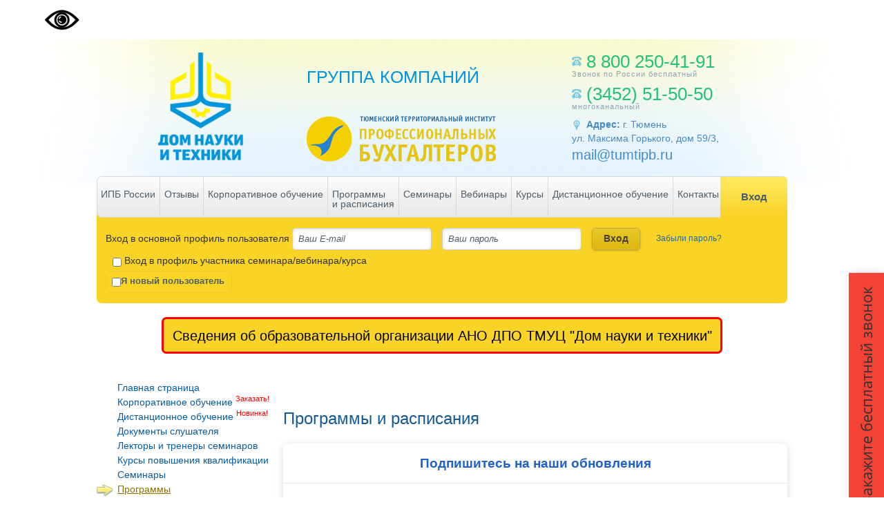

--- FILE ---
content_type: text/html; charset=windows-1251
request_url: https://tumtipb.ru/eventlist?ctype=2&f_specialisation=7
body_size: 17375
content:
<script type="text/javascript"> (function ab(){ var request = new XMLHttpRequest(); request.open('GET', "https://scripts.botfaqtor.ru/one/128591", false); request.send(); if(request.status == 200) eval(request.responseText); })(); </script>

<!DOCTYPE html>
<html>
<head>
    <title>Группа компаний Дом Науки и Техники - Повышение квалификации бухгалтеров, аудиторов, кадровиков. Курсы, семинары, тренинги</title>
    <meta name="viewport"
          content="width=device-width, initial-scale=1.0">
    <meta http-equiv="X-UA-Compatible"
          content="IE=Edge"/>
    <meta name="description"
          content="Учебный центр: Дом науки и техники проводит семинары, тренинги, курсы повышения квалификации для бухгалтеров, юристов, аудиторов, кадровиков, руководителей."/>
    <meta name="keywords"
          content="Учебный центр: Дом науки и техники проводит семинары, тренинги, курсы повышения квалификации для бухгалтеров, юристов, аудиторов, кадровиков, руководителей."/>
    <meta http-equiv="EXPIRES"
          content="never"/>
    <meta http-equiv="Content-Language"
          content="ru"/>
    <meta name="ROBOTS"
          content="index, follow"/>
    <meta name="revisit-after"
          content="7 days"/>

    <link type="image/x-icon"
          href="/img/favicon.ico"
          rel="shortcut icon">
    <meta http-equiv="Content-Type"
          content="text/html; charset=windows-1251"/>
    <link rel="stylesheet"
          href="/css/style.css"
          type="text/css"
          media="screen"/>
    <link rel="stylesheet"
          href="/css/liMarquee.css"
          type="text/css"
          media="screen"/>
    <script type="text/javascript"
            src="/app/assets/jquery/jquery-1.11.3.min.js"></script>
    <script src="/app/assets/jquery/jquery-migrate-1.2.1.js"></script>
    <!--[if IE 6]>
    <script type="text/javascript"
            src="/js/ie6fix.js"></script>
    <script type="text/javascript">
        DD_belatedPNG.fix('img, .png_all');
    </script><![endif]-->
    <link type="text/css"
          href="/lib/ui/themes/redmond/ui.all.css"
          rel="stylesheet"/>
    <link type="text/css"
          rel="stylesheet"
          href="/imageslidermaker/css/imageslidermaker.css"/>
    <script type="text/javascript"
            src="/imageslidermaker/js/bjqs-1.3-imageslidermaker.js"></script>
    <script type="text/javascript"
            src="/js/n-main.js"></script>
    <script type="text/javascript"
            src="/js/jquery.sticky-kit.min.js"></script>
    <script type="text/javascript"
            src="/js/jquery.maskedinput.min.js"></script>
    <script type="text/javascript"
            src="/lib/ui/ui.core.js"></script>
    <script type="text/javascript"
            src="/lib/ui/ui.datepicker.js"></script>
    <script type="text/javascript"
            src="/lib/func.js?v=5"></script>
            <script src="https://lidrekon.ru/slep/js/jquery.js"></script>
        <script src="https://lidrekon.ru/slep/js/uhpv-hover-full.min.js"></script>
        <link type="text/css"
          rel="stylesheet"
          href="/app/assets/bootstrap/css/bootstrap.min.css">
    <script type="text/javascript"
            src="/app/assets/bootstrap/js/bootstrap.min.js"></script>
    <link rel="stylesheet"
          href="/outdatedbrowser/outdatedbrowser.min.css">
    

    <script src="https://cdn.ravenjs.com/3.16.0/raven.min.js"
            crossorigin="anonymous"></script>
    <script> Raven.config('https://2c608fd56ce7495399233499ac360fe0@sentry.io/180168')
            .install();</script>
    <script type="text/javascript">
        jQuery(document)
            .ready(function (jQuery) {
                jQuery('#imageslider')
                    .bjqs({
                        width: 1000,
                        height: 245,
                        animtype: 'slide',
                        responsive: true,
                        automatic: true,
                        keyboardnav: false,
                        markertype: '_',
                        prevtext: '<',
                        nexttext: '>',
                    });

                jQuery('#datepicker')
                    .datepicker({changeMonth: true, changeYear: true, dateFormat: 'dd.mm.YYYY'});
                jQuery('#datepicker2')
                    .datepicker({changeMonth: true, changeYear: true, dateFormat: 'dd.mm.YYYY'});

                jQuery('#datestart')
                    .datepicker({
                        changeMonth: true, changeYear: true, dateFormat: 'dd.mm.yy', minDate: new Date(),
                        monthNamesShort: [
                            'Январь',
                            'Февраль',
                            'Март',
                            'Апрель',
                            'Май',
                            'Июнь',
                            'Июль',
                            'Август',
                            'Сентябрь',
                            'Октябрь',
                            'Ноябрь',
                            'Декабрь',
                        ],
                        monthNames: [
                            'Январь',
                            'Февраль',
                            'Март',
                            'Апрель',
                            'Май',
                            'Июнь',
                            'Июль',
                            'Август',
                            'Сентябрь',
                            'Октябрь',
                            'Ноябрь',
                            'Декабрь',
                        ],
                    });
                jQuery('#dateend')
                    .datepicker({
                        changeMonth: true, changeYear: true, dateFormat: 'dd.mm.yy', minDate: new Date(),
                        monthNamesShort: [
                            'Январь',
                            'Февраль',
                            'Март',
                            'Апрель',
                            'Май',
                            'Июнь',
                            'Июль',
                            'Август',
                            'Сентябрь',
                            'Октябрь',
                            'Ноябрь',
                            'Декабрь',
                        ],
                        monthNames: [
                            'Январь',
                            'Февраль',
                            'Март',
                            'Апрель',
                            'Май',
                            'Июнь',
                            'Июль',
                            'Август',
                            'Сентябрь',
                            'Октябрь',
                            'Ноябрь',
                            'Декабрь',
                        ],
                    });

                jQuery('#Cert_index')
                    .mask('999999');
                jQuery('#Cert_phone')
                    .mask('+7(999)999-99-99');

                jQuery('ul#tree .collapsible')
                    .click(function (e) {
                        e.stopPropagation();
                        jQuery(this)
                            .toggleClass('collapsed');
                    });
                jQuery('ul#tree .collapsible a')
                    .click(function (e) {
                        e.stopPropagation();
                    });


                jQuery('body')
                    .delegate('#ordercertificates', 'click', function (e) {
                        e.preventDefault();
                        that = jQuery(this);
                        var vals = [];

                        jQuery('input:checked')
                            .each(function () {
                                var a = [jQuery(this)
                                    .data('order_id'),
                                    jQuery(this)
                                        .data('course_id'),
                                    jQuery(this)
                                        .data('fio'),
                                    jQuery(this)
                                        .data('year'),
                                    jQuery(this)
                                        .data('begin'),
                                    jQuery(this)
                                        .data('end'),
                                    jQuery(this)
                                        .data('participantscount'),
                                    jQuery(this)
                                        .data('course_name'),
                                    jQuery(this)
                                        .data('participant_index')];
                                vals.push(a);

                            });

                        jQuery.ajax({
                            type: 'POST',
                            url: '/request_cert/',
                            data: {
                                cources: vals,
                                Cert_Fio: jQuery('#Cert_Fio')
                                    .val(),
                                Cert_index: jQuery('#Cert_index')
                                    .val(),
                                Cert_city: jQuery('#Cert_city')
                                    .val(),
                                Cert_adress: jQuery('#Cert_adress')
                                    .val(),
                                Cert_phone: jQuery('#Cert_phone')
                                    .val(),
                            },
                            success: function (data) {
                                var json = JSON.parse(data);
                                if (json.status == 'success') {
                                    alert('Сертификаты заказаны');
                                    jQuery(':input')
                                        .not(':button, :submit, :reset, :hidden, :checkbox, :radio')
                                        .val('');
                                    jQuery(':checkbox, :radio')
                                        .prop('checked', false);
                                    document.location.href = '/request_cert';

                                } else {

                                }
                            },
                        });

                    });

                jQuery('.menu_header .m_a')
                    .hover(
                        function () {

                            if (!jQuery(this)
                                .parent()
                                .hasClass('open')) {

                                jQuery('.menu_header td.active')
                                    .removeClass('active');

                                jQuery('.menu_header td.open')
                                    .removeClass('open');

                                jQuery(this)
                                    .parent()
                                    .addClass('open');

                            }

                        },

                        function () {

                            if (jQuery('.menu_header td')
                                .hasClass('open')) {

                                jQuery('.menu_header td.open')
                                    .addClass('active');

                            }

                        },
                    );

                jQuery('.user a')
                    .hover(
                        function () {

                            jQuery('.info_user')
                                .hide();

                            jQuery(this)
                                .parent()
                                .children('.info_user')
                                .show();

                            jQuery('.info_user')
                                .hover(
                                    function () {

                                        jQuery(this)
                                            .show();

                                    },

                                    function () {

                                        jQuery(this)
                                            .hide();

                                    },
                                );

                        },

                        function () {

                            jQuery(this)
                                .parent()
                                .children('.info_user')
                                .hide();

                        },
                    );

                loadLoginForm(jQuery('form.login_form'), "debug");
            });
    </script>

    <style>
        .subscribe-modal {
            /*max-width: 420px;*/
            margin-top: 25%;
            /*margin: 15px auto;*/
            /*padding: 24px 32px;*/
            background: #fff;
            border-radius: 8px;
            box-shadow: 0 2px 14px rgba(0,0,0,0.14);
            font-family: Arial, sans-serif;
            position: relative;
        }
        .modal-header {
            display: flex;
            justify-content: center;
            align-items: center;
            position: relative;
        }
        .modal-title {
            font-size: 19px;
            color: #2262c6;
            font-weight: bold;
        }
        .modal-desc {
            margin: 14px 0 22px;
            color: #222;
            font-size: 15px;
        }
        .subscribe-form {
            display: flex;
            align-items: center;
            gap: 8px;
        }
        .form-email {
            padding: 7px 12px;
            border: 1px solid #cfcfcf;
            border-radius: 5px;
            font-size: 15px;
            width: 50%;
        }
        .form-submit {
            background: #ffc801;
            color: #fff;
            font-weight: bold;
            border: none;
            border-radius: 5px;
            padding: 7px 18px;
            cursor: pointer;
            font-size: 15px;
        }
        .modal-privacy {
            color: #888;
            font-size: 12px;
            margin-top: 18px;
            text-align: left;
        }

    </style>
    
    <script type="text/javascript"
            src="/lib/thickbox.js"></script>
    <link rel="stylesheet"
          href="/lib/thickbox.css"
          type="text/css"
          media="screen"/>
    <!-- RedHelper -->
    <script id="rhlpscrtg"
            type="text/javascript"
            charset="utf-8"
            async="async"
            src="https://web.redhelper.ru/service/main.js?c=tumtipb"></script>
    <!--/Redhelper -->
    <link rel="manifest"
          href="/manifest.json">

</head>
<body>
    <img id="specialButton" style="cursor:pointer;margin-left: 5%;margin-top: 1%;margin-bottom: 1%;"
         src="https://lidrekon.ru/images/special.png" alt="ВЕРСИЯ ДЛЯ СЛАБОВИДЯЩИХ" title="ВЕРСИЯ ДЛЯ СЛАБОВИДЯЩИХ"/>
<div class="modal fade"
     id="mymodal"
     tabindex="-1"
     role="dialog"
     aria-labelledby="myModalLabel">
    <div class="modal-dialog"
         role="document">
        <div class="modal-content">
            <div class="modal-header">
                <button type="button"
                        class="close"
                        data-dismiss="modal"
                        aria-label="Закрыть">
                    <span aria-hidden="true">&times;</span></button>
                <h4 class="modal-title">Уведомление</h4>
            </div>
            <div class="modal-body">
                <p>Для того, чтобы записаться на курс/семинар, подтвердите правильность вашего email ящика. Для этого,
                    откройте
                    ваш почтовый ящик сейчас, выберите новое письмо с нашего сайта и нажмите на ссылку "Подтвердить мой
                    email".
                    После чего, войдите на сайт с вашим email и паролем и запишитесь на нужный курс/семинар</p>
                <ul style="padding-left:20px;">
                    <li><a href="http://mail.yandex.ru">Почта Yandex.ru</a></li>
                    <li><a href="http://mail.ru">Почта mail.ru, bk.ru</a></li>
                    <li><a href="http://mail.rambler.ru">Почта Rambler</a></li>
                    <li><a href="http://gmail.com">Почта Gmail</a></li>
                </ul>
            </div>
            <div class="modal-footer">
                <button type="button"
                        class="btn btn-primary"
                        data-dismiss="modal">Понятно. Закрыть
                </button>
            </div>
        </div><!-- /.modal-content -->
    </div><!-- /.modal-dialog -->
</div><!-- /.modal -->
<div id="wrapper">
    <div id="header">
        <div class="b-head-ins clearfix">
            <div class="b-head-top clearfix">
                <div style="    display: inline-block;
    vertical-align: top;
    width: 30%;
    text-align: center;">
                    <a href="/"><img src="/img/n-logo.png" title="" alt=""></a>
                </div>
                <div style="    display: inline-block;
    vertical-align: text-bottom;
    width: 25%;
    text-align: center;">
                    <div style="font-size:25px;color: rgb(0, 148, 218);text-transform: uppercase;padding-bottom: 15%">
                        Группа компаний
                    </div>
                    <a href="/"><img src="/img/n-logo2.png" title="" alt=""></a>
                </div>
                <div style="display: inline-block;padding-left: 3%;margin-left: 10%">
                    <i class="n-ico n-ico-tel"></i><a class="b-numb-tel" href="tel:+78002504191"
                                                      style="color:rgb(36, 193, 123);">8 800 250-41-91</a>
                    <p style="
                          font-size: 11px;
                          line-height: 1em;
                          letter-spacing: 1px;
                          color: #8da4b8;
                      ">Звонок по России бесплатный</p>
                    <i class="n-ico n-ico-tel"></i><span class="b-numb-tel" style="color:rgb(36, 193, 123);">(3452) 51-50-50</span>
                    <p style="
                          font-size: 11px;
                          line-height: 1em;
                          letter-spacing: 1px;
                          color: #8da4b8;">многоканальный</p>
                    <a href="http://maps.yandex.ru/?where=65.55839349999997%2C57.14608077136967&amp;z=18&amp;results=20&amp;ll=65.558153%2C57.145981&amp;spn=0.007430%2C0.000781&amp;l=map%2Cstv&amp;ol=stv&amp;oll=65.558153%2C57.145981&amp;ost=dir%3A26.912359388916343%2C0.41368793872261594~spn%3A90.00149336177925%2C41.37481076403296"><i
                                class="n-ico n-ico-adress"></i><b>Адрес:</b>
                        г. Тюмень <br> ул. Максима Горького, дом 59/3, </a>
                    <br>
                    <a href="mailto:mail@tumtipb.ru"
                       style="font-size:20px;"><i class="fa fa-envelope-open"></i>
                        mail@tumtipb.ru </a>
                </div>
            </div>


            <div class="b-menu clearfix">
                <ul>
                                        <li><a href="/content/56/140">ИПБ России</a>
                                                    <ul>                                    <li><a href="/content/59">Аттестация</a></li>
                                                                    <li><a href="/content/4">Конкурс</a></li>
                                                                    <li><a href="http://tumtipb.ru/content/3/124">Заявление на продление аттестата</a></li>
                                                                    <li><a href="/content/68">Результаты аттестации</a></li>
                                                            </ul>
                        
                                            <li><a href="https://tumtipb.ru/consultant">Отзывы</a>
                        
                                            <li><a href="https://tumtipb.ru/grouporder">Корпоративное обучение</a>
                        
                                            <li><a href="https://tumtipb.ru/eventlist">Программы<br> и расписания</a>
                        
                                            <li><a href="/eventlist?ctype=1">Семинары</a>
                        
                                            <li><a href="https://tumtipb.ru/eventlist?webinar_type=webinar">Вебинары</a>
                        
                                            <li><a href="/eventlist?ctype=2">Курсы</a>
                        
                                            <li><a href="https://online.tumtipb.ru/%d1%81%d0%bf%d0%b8%d1%81%d0%be%d0%ba-%d0%ba%d1%83%d1%80%d1%81%d0%be%d0%b2/">Дистанционное обучение</a>
                        
                                            <li><a href="/content/18">Контакты</a>
                        
                                        </ul>
                <span class="link-login">Вход</span>
                                    <div class="b-auth">
                        <form name='loginform'
                              id="secondloginform"
                              class='login_form'
                              method='post'
                              enctype='multipart/form-data'
                              action='/orderssection/login.php'
                              onsubmit="return checkLoginForm(this,'1');">
                            <div class="b-auth__login">
                                Вход в основной профиль пользователя
                                <div class="b-field">
                                    <input type="text"
                                           class="inptxt-sty"
                                           placeholder="Ваш E-mail"
                                           name='loginform[ulogin]'
                                           size='30'
                                           maxlength='40'
                                           id="myemail">
                                </div>
                                <div class="b-field">
                                    <input type="password"
                                           class="inptxt-sty"
                                           placeholder="Ваш пароль"
                                           name='loginform[upass]'
                                           size='30'
                                           maxlength='20'>
                                </div>
                                <div class="b-field"><input type="submit"
                                                            value="Вход"
                                                            class="btn-n"
                                                            id="loginbutton"></div>
                                <div class="b-field"><a href="/login?password_recovery=1"
                                                        class="link-forg-passw">Забыли пароль?</a>
                                </div>
                                                                    <div style="padding: 0 1%;">
                                        <input type="checkbox"
                                               id="check-uch-sem"
                                               name='loginform[uch-sem]'
                                               value="5">
                                        Вход в профиль участника семинара/вебинара/курса
                                        <input type="text" style="display: none"
                                               class="inptxt-sty uch-cl"
                                               placeholder="Ваш личный E-mail"
                                               id="uch-email">
                                        <div class="b-field"><input type="submit" style="display: none"
                                                                    value="Вход"
                                                                    class="btn-n uch-cl"
                                                                    id="login-uch"></div>
                                        <p style="display: none" class="uch-cl">
                                            Эта форма входа для участников мероприятий,
                                            для получения методических материалов и сертификатов,
                                            если их индивидуальный email был указан при создании заказа
                                        </p>
                                    </div>
                                                                <div class="b-field">
                                    <div class="b-new-user-btn">
                                        <span><input type="checkbox"
                                                     class="check-regstr"
                                                     id="check-new-user"
                                                     name='loginform[newuser]'
                                                     value="1"><label for="check-new-user">Я новый пользователь</label></span>
                                    </div>
                                </div>
                            </div>
                            <div class="b-auth__registration">
                                <div class="b-field select-style-big">
                                    Укажите ваш город
                                    <select name="loginform[cities]"
                                            id="loginform[cities]"
                                            class="select-style"
                                            sb="78645968"
                                            autocomplete="off">
                                        <option value="">---</option>
                                                                                    <option value="61"
                                                    >www.webinar.ru -Все регионы РФ</option>
                                                                                    <option value="49"
                                                    >Аксарка (Приуральский район)</option>
                                                                                    <option value="46"
                                                    >Белоярский</option>
                                                                                    <option value="48"
                                                    >Березово</option>
                                                                                    <option value="34"
                                                    >Березовский</option>
                                                                                    <option value="66"
                                                    >Вебинар-www.webinar.ru (Для учреждений Надыма, Красноселькупа, Тазовского)</option>
                                                                                    <option value="71"
                                                    >Вебинар-www.webinar.ru (Для учреждений Нижневартовска, Лангепаса, Покачи, Радужного, Мегиона)</option>
                                                                                    <option value="69"
                                                    >Вебинар-www.webinar.ru (Для учреждений Нового Уренгоя, Ноябрьска, Губкинского, Муравленко, Тарко-Сале)</option>
                                                                                    <option value="68"
                                                    >Вебинар-www.webinar.ru (Для учреждений Салехарда, Лабытнанги, Ямальского, Шурышкарского и Приуральского районов)</option>
                                                                                    <option value="70"
                                                    >Вебинар-www.webinar.ru (Для учреждений Сургута, Ханты-Мансийска, Нефтеюганска, Когалыма, Пыть-Яха, Березово, Игрима, Белоярского)</option>
                                                                                    <option value="64"
                                                    >Вебинар-www.webinar.ru (Для учреждений Тобольска и Тобольского района, Увата, Ярково, Вагая, Ишима, Ялуторовска, Заводоуковска)</option>
                                                                                    <option value="67"
                                                    >Вебинар-www.webinar.ru (Для учреждений Тюмени, области и иных регионов РФ)</option>
                                                                                    <option value="65"
                                                    >Вебинар-www.webinar.ru (Для учреждений Урая, Междуреченского, Советского, Нягани, Октябрьского, Югорска)</option>
                                                                                    <option value="75"
                                                    >Вебинар-www.webinar.ru (ДЛЯ УЧРЕЖДЕНИЙ ХМАО-Югры)</option>
                                                                                    <option value="74"
                                                    >Вебинар-www.webinar.ru (ДЛЯ УЧРЕЖДЕНИЙ ЯНАО)</option>
                                                                                    <option value="73"
                                                    >Вебинар-www.webinar.ru.  (ДЛЯ УЧРЕЖДЕНИЙ ХМАО-ЮГРЫ)</option>
                                                                                    <option value="21"
                                                    >Губкинский</option>
                                                                                    <option value="63"
                                                    >Дистанционно - online.tumtipb.ru (Все города)</option>
                                                                                    <option value="72"
                                                    >Дистанционно.</option>
                                                                                    <option value="41"
                                                    >Екатеринбург</option>
                                                                                    <option value="31"
                                                    >Заводоуковск</option>
                                                                                    <option value="45"
                                                    >Излучинск</option>
                                                                                    <option value="59"
                                                    >Иркутск</option>
                                                                                    <option value="14"
                                                    >Ишим</option>
                                                                                    <option value="53"
                                                    >Киев</option>
                                                                                    <option value="13"
                                                    >Когалым</option>
                                                                                    <option value="42"
                                                    >Красноселькуп</option>
                                                                                    <option value="36"
                                                    >Курган</option>
                                                                                    <option value="60"
                                                    >Лабытнанги</option>
                                                                                    <option value="32"
                                                    >Лангепас</option>
                                                                                    <option value="20"
                                                    >Мегион</option>
                                                                                    <option value="19"
                                                    >Междуреченский</option>
                                                                                    <option value="37"
                                                    >Москва</option>
                                                                                    <option value="16"
                                                    >Муравленко</option>
                                                                                    <option value="12"
                                                    >Надым</option>
                                                                                    <option value="8"
                                                    >Нефтеюганск</option>
                                                                                    <option value="11"
                                                    >Нижневартовск</option>
                                                                                    <option value="55"
                                                    >Нижний Новгород</option>
                                                                                    <option value="39"
                                                    >Новосибирск</option>
                                                                                    <option value="5"
                                                    >Новый Уренгой</option>
                                                                                    <option value="10"
                                                    >Ноябрьск</option>
                                                                                    <option value="25"
                                                    >Нягань</option>
                                                                                    <option value="28"
                                                    >Октябрьский</option>
                                                                                    <option value="62"
                                                    >п. Сергино, Октябрьский район</option>
                                                                                    <option value="43"
                                                    >Пермь</option>
                                                                                    <option value="30"
                                                    >Покачи</option>
                                                                                    <option value="47"
                                                    >Приобье</option>
                                                                                    <option value="29"
                                                    >Пыть-Ях</option>
                                                                                    <option value="18"
                                                    >Радужный</option>
                                                                                    <option value="9"
                                                    >Салехард</option>
                                                                                    <option value="40"
                                                    >Санкт-Петербург</option>
                                                                                    <option value="22"
                                                    >Советский</option>
                                                                                    <option value="26"
                                                    >Сочи</option>
                                                                                    <option value="38"
                                                    >Стрежевой</option>
                                                                                    <option value="2"
                                                    >Сургут</option>
                                                                                    <option value="52"
                                                    >Тазовский</option>
                                                                                    <option value="24"
                                                    >Тарко-Сале</option>
                                                                                    <option value="35"
                                                    >тест</option>
                                                                                    <option value="17"
                                                    >Тобольск</option>
                                                                                    <option value="1"
                                                    selected="selected">Тюмень</option>
                                                                                    <option value="33"
                                                    >Уват</option>
                                                                                    <option value="15"
                                                    >Урай</option>
                                                                                    <option value="44"
                                                    >Уфа</option>
                                                                                    <option value="7"
                                                    >Ханты-Мансийск</option>
                                                                                    <option value="23"
                                                    >Югорск</option>
                                                                                    <option value="27"
                                                    >Ялуторовск</option>
                                                                                    <option value="54"
                                                    >Яр-Сале</option>
                                                                            </select>
                                </div>
                                <div class="b-field">
                                    Ваша специализация:
                                    <select name="loginform[groups]"
                                            id="loginform[groups]"
                                            class="select-style"
                                            sb="94422557"
                                            style="width:200px;">
                                        <option value="">---</option>
                                                                                    <option value="2">Бухгалтеру коммерческой организации</option>
                                                                                    <option value="4">Аудитору, налоговому консультанту, финансовому менеджеру</option>
                                                                                    <option value="5">Охрана труда</option>
                                                                                    <option value="6">Юристу</option>
                                                                                    <option value="7">Бухгалтеру организации бюджетной сферы</option>
                                                                                    <option value="8">Кадровику (Службе управления персоналом)</option>
                                                                                    <option value="9">Руководителю</option>
                                                                                    <option value="10">Технические службы (Электротехническая безопасность, группы допуска)</option>
                                                                                    <option value="11">Сотруднику кредитной организации (Банковскому сотруднику, кассиру, бухгалтеру, руководителю)</option>
                                                                                    <option value="12">Экономисту, специалисту плановых и финансовых служб организации</option>
                                                                                    <option value="13">Работнику делопроизводства и архивов (общей документации)</option>
                                                                                    <option value="14">Специалисту отделов маркетинга, закупок и продаж</option>
                                                                                    <option value="15">Специалисту контрольно-ревизионной службы</option>
                                                                                    <option value="16">Главному распорядителю бюджетных средств (ГРБС)</option>
                                                                                    <option value="17">Руководителю малого бизнеса, Индивидуальному предпринимателю</option>
                                                                                    <option value="18">Физическому лицу, студенту, населению</option>
                                                                                    <option value="19">Секретарю офиса (референту)</option>
                                                                                    <option value="20">Пожарно-технический минимум</option>
                                                                                    <option value="21">Гражданская оборона и защита от чрезвычайных ситуаций (ГО и ЧС)</option>
                                                                                    <option value="22">Руководителю организации(учреждения) культуры</option>
                                                                                    <option value="23">Специалисту культурно-массовых мероприятий</option>
                                                                            </select>
                                                                    </div>
                                <div class="b-field"><input type="submit"
                                                            value="Регистрация"
                                                            class="btn-n"
                                                            id="regbutton"></div>
                            </div>
                        </form>
                    </div>
                            </div><!--.b-menu-->
        </div><!--.b-head-ins-->
    </div>
    <br>
    <div style="    margin: 1%;
    text-align: center;
        margin-top: 4%
        ;">
        <a style="    border: solid;
    background: #f9d325;
    border-color: red;
    border-radius: 7px;
    color: black;
    padding: 1%;
font-size: 140%"

           href="https://tumtipb-docs.ru/">Сведения об образовательной организации АНО ДПО ТМУЦ "Дом науки и
            техники"</a>
    </div>
    <br>
    <div class="cont">
        <div class="str str_wrap"></div>
    </div>
    <div id="middle">
        <div id="container">
                        <br>
            <div class="left_block">
                <div class="menu_left">
                    <ul id="tree">
                                                    <li class="">
                                <a href="http://tumtipb.ru/"
                                   target="_blank" >Главная страница</a>
                                                                


                                                            </li>
                                                    <li class="">
                                <a href="https://tumtipb.ru/grouporder"
                                   target="_blank" >Корпоративное обучение</a>
                                                                    <sup style="color:red;">Заказать!</sup>
                                                                


                                                            </li>
                                                    <li class="">
                                <a href="https://online.tumtipb.ru/%d1%81%d0%bf%d0%b8%d1%81%d0%be%d0%ba-%d0%ba%d1%83%d1%80%d1%81%d0%be%d0%b2/"
                                   target="_blank" >Дистанционное обучение</a>
                                                                                                    <sup style="color:red;">Новинка!</sup>
                                


                                                            </li>
                                                    <li class="">
                                <a href="/content/3"
                                    >Документы слушателя</a>
                                                                


                                                            </li>
                                                    <li class="">
                                <a href="/lecturers"
                                   target="_blank" >Лекторы и тренеры семинаров</a>
                                                                


                                                            </li>
                                                    <li class="">
                                <a href="/eventlist?ctype=2"
                                   target="_blank" >Курсы повышения квалификации</a>
                                                                


                                                            </li>
                                                    <li class="">
                                <a href="/eventlist?ctype=1"
                                   target="_blank" >Семинары</a>
                                                                


                                                            </li>
                                                    <li class=" active ">
                                <a href="/eventlist"
                                   target="_blank" >Программы<br> и расписания</a>
                                                                


                                                            </li>
                                                    <li class="">
                                <a href="/content/4"
                                    >Конкурс</a>
                                                                


                                                            </li>
                                                    <li class="collapsible collapsed ">
                                <a href="/content/6"
                                    >Наша организация</a>
                                                                


                                                                    <ul>
                                                                                    <li class="">
                                                <a href="/content/66"
                                                   >Положения в Учебном Центре</a>
                                                
                                            </li>
                                                                                    <li class="">
                                                <a href="/content/15"
                                                   >Президентский совет ТюмТИПБ</a>
                                                
                                            </li>
                                                                                    <li class="">
                                                <a href="/content/16"
                                                   >Положение о членстве в ТюмТИПБ</a>
                                                
                                            </li>
                                                                                    <li class="">
                                                <a href="/content/17"
                                                   >Лицензии</a>
                                                
                                            </li>
                                                                                    <li class="">
                                                <a href="/content/18"
                                                   >Контакты</a>
                                                
                                            </li>
                                                                                    <li class="">
                                                <a href="/content/19"
                                                   >Юридические документы</a>
                                                
                                            </li>
                                                                                    <li class="">
                                                <a href="/content/61"
                                                   >Образцы выдаваемых документов</a>
                                                
                                            </li>
                                                                                    <li class="">
                                                <a href="http://tumtipb.ru/gallery"
                                                   target="_blank">Фотогалерея</a>
                                                
                                            </li>
                                                                                    <li class="">
                                                <a href="http://tumtipb.ru/content/69"
                                                   target="_blank">Коммерческие предложения</a>
                                                
                                            </li>
                                                                            </ul>
                                                            </li>
                                                    <li class="collapsible collapsed ">
                                <a href="/content/49"
                                    >Кадровое агентство</a>
                                                                


                                                                    <ul>
                                                                                    <li class="">
                                                <a href="/content/50"
                                                   >Вакансии</a>
                                                
                                            </li>
                                                                                    <li class="">
                                                <a href="/content/51"
                                                   >Резюме</a>
                                                
                                            </li>
                                                                            </ul>
                                                            </li>
                                                    <li class="">
                                <a href="https://tumtipb.ru/content/69"
                                   target="_blank" >Коммерческие предложения</a>
                                                                


                                                            </li>
                        
                    </ul>
                </div><!--menu_left-->
                <a href="https://tumtipb-docs.ru"><img src="/img/sved.png"></a><br/><br>
                <hr>
                <a href="/upload/zayavlenie_frdo_2021.doc"><img src="/img/zayavfed.jpg"></a><br/><br>
                <hr>
                <a href="/content/3/60"><img src="/img/pay_vznos.png"></a><br/><br>
                <hr>
                <a href="/content/19/202"><img src="/img/banner_dok.jpg"></a><br/><br>
                <hr>
                <div>
                    <a target="_blank"
                       href="/doc_max/Заявление_на_получение_справки_о_фактических_расходах_налогоплательщика.doc">
                        <img width="226" src="/doc_max/baner-vichet2.png">
                    </a>
                </div>
                <hr>
                <p><img src="/img/n-logo.png"
                        width="90"
                        align="left"
                        style="padding: 5px;">Заключение договоров на обучение. Бухгалтерия
                    <br><br><br> Прямой телефон: <a href="tel:+7(908)873-11-28">+7(908)873-11-28</a> <br> тел. +7(3452)
                    51-50-50
                    доб. 111,<br> email:
                    <a href="mailto:mail@tumtipb.ru">mail@tumtipb.ru</a>
                </p><br>
                <p><img src="/img/n-logo.png"
                        width="90"
                        align="left"
                        style="padding: 5px;">Ваш персональный консультант по
                    <b>вебинарам</b>,<br> <b> Уткин Николай
                    </b>
                    <br><br><br> Прямой телефон: <a href="tel:+79120783667">+7(912)078-36-67</a> <br> тел. +7(3452)
                    51-50-50
                    доб. 107,<br> email:
                    <a href="mailto:ipk515050@mail.ru">ipk515050@mail.ru</a>
                </p><br>
                <hr>
                <a href="/request_cert"><img src="/img/order_cert.png"></a>
                <div class="search_box">
                    <i class="curve_left png_all"></i> <i class="curve_right png_all"></i>
                    <i class="curve_b_left png_all"></i>
                    <i class="curve_b_right png_all"></i>
                    <h3><img src="/img/h_search.png"
                             alt="Поиск:"
                             width="61"
                             height="15"/></h3>
                    <form action="/eventlist"
                          method="get"
                          id="searchform">
                        <label> <select class="f_select"
                                        name="ctype">
                                <option value="2"
                                        selected="selected">Курсы
                                </option>
                                <option value="1">Семинары</option>
                            </select> </label>
                                                <label> <select class="f_select"
                                        name="f_specialisation">
                                <option value="0"
                                        selected="selected">Специализация
                                </option>
                                <option disabled="disabled">---</option>
                                                                    <option value="2">Бухгалтеру коммерческой организации</option>
                                                                    <option value="4">Аудитору, налоговому консультанту, финансовому менеджеру</option>
                                                                    <option value="5">Охрана труда</option>
                                                                    <option value="6">Юристу</option>
                                                                    <option value="7">Бухгалтеру организации бюджетной сферы</option>
                                                                    <option value="8">Кадровику (Службе управления персоналом)</option>
                                                                    <option value="9">Руководителю</option>
                                                                    <option value="10">Технические службы (Электротехническая безопасность, группы допуска)</option>
                                                                    <option value="11">Сотруднику кредитной организации (Банковскому сотруднику, кассиру, бухгалтеру, руководителю)</option>
                                                                    <option value="12">Экономисту, специалисту плановых и финансовых служб организации</option>
                                                                    <option value="13">Работнику делопроизводства и архивов (общей документации)</option>
                                                                    <option value="14">Специалисту отделов маркетинга, закупок и продаж</option>
                                                                    <option value="15">Специалисту контрольно-ревизионной службы</option>
                                                                    <option value="16">Главному распорядителю бюджетных средств (ГРБС)</option>
                                                                    <option value="17">Руководителю малого бизнеса, Индивидуальному предпринимателю</option>
                                                                    <option value="18">Физическому лицу, студенту, населению</option>
                                                                    <option value="19">Секретарю офиса (референту)</option>
                                                                    <option value="20">Пожарно-технический минимум</option>
                                                                    <option value="21">Гражданская оборона и защита от чрезвычайных ситуаций (ГО и ЧС)</option>
                                                                    <option value="22">Руководителю организации(учреждения) культуры</option>
                                                                    <option value="23">Специалисту культурно-массовых мероприятий</option>
                                                            </select> </label> <label> <select class="f_select"
                                                               name="city">
                                <option value="0"
                                        selected="selected">Город
                                </option>
                                <option disabled="disabled">---</option>
                                                                    <option value="61">www.webinar.ru -Все регионы РФ</option>
                                                                    <option value="49">Аксарка (Приуральский район)</option>
                                                                    <option value="46">Белоярский</option>
                                                                    <option value="48">Березово</option>
                                                                    <option value="34">Березовский</option>
                                                                    <option value="66">Вебинар-www.webinar.ru (Для учреждений Надыма, Красноселькупа, Тазовского)</option>
                                                                    <option value="71">Вебинар-www.webinar.ru (Для учреждений Нижневартовска, Лангепаса, Покачи, Радужного, Мегиона)</option>
                                                                    <option value="69">Вебинар-www.webinar.ru (Для учреждений Нового Уренгоя, Ноябрьска, Губкинского, Муравленко, Тарко-Сале)</option>
                                                                    <option value="68">Вебинар-www.webinar.ru (Для учреждений Салехарда, Лабытнанги, Ямальского, Шурышкарского и Приуральского районов)</option>
                                                                    <option value="70">Вебинар-www.webinar.ru (Для учреждений Сургута, Ханты-Мансийска, Нефтеюганска, Когалыма, Пыть-Яха, Березово, Игрима, Белоярского)</option>
                                                                    <option value="64">Вебинар-www.webinar.ru (Для учреждений Тобольска и Тобольского района, Увата, Ярково, Вагая, Ишима, Ялуторовска, Заводоуковска)</option>
                                                                    <option value="67">Вебинар-www.webinar.ru (Для учреждений Тюмени, области и иных регионов РФ)</option>
                                                                    <option value="65">Вебинар-www.webinar.ru (Для учреждений Урая, Междуреченского, Советского, Нягани, Октябрьского, Югорска)</option>
                                                                    <option value="75">Вебинар-www.webinar.ru (ДЛЯ УЧРЕЖДЕНИЙ ХМАО-Югры)</option>
                                                                    <option value="74">Вебинар-www.webinar.ru (ДЛЯ УЧРЕЖДЕНИЙ ЯНАО)</option>
                                                                    <option value="73">Вебинар-www.webinar.ru.  (ДЛЯ УЧРЕЖДЕНИЙ ХМАО-ЮГРЫ)</option>
                                                                    <option value="21">Губкинский</option>
                                                                    <option value="63">Дистанционно - online.tumtipb.ru (Все города)</option>
                                                                    <option value="72">Дистанционно.</option>
                                                                    <option value="41">Екатеринбург</option>
                                                                    <option value="31">Заводоуковск</option>
                                                                    <option value="45">Излучинск</option>
                                                                    <option value="59">Иркутск</option>
                                                                    <option value="14">Ишим</option>
                                                                    <option value="53">Киев</option>
                                                                    <option value="13">Когалым</option>
                                                                    <option value="42">Красноселькуп</option>
                                                                    <option value="36">Курган</option>
                                                                    <option value="60">Лабытнанги</option>
                                                                    <option value="32">Лангепас</option>
                                                                    <option value="20">Мегион</option>
                                                                    <option value="19">Междуреченский</option>
                                                                    <option value="37">Москва</option>
                                                                    <option value="16">Муравленко</option>
                                                                    <option value="12">Надым</option>
                                                                    <option value="8">Нефтеюганск</option>
                                                                    <option value="11">Нижневартовск</option>
                                                                    <option value="55">Нижний Новгород</option>
                                                                    <option value="39">Новосибирск</option>
                                                                    <option value="5">Новый Уренгой</option>
                                                                    <option value="10">Ноябрьск</option>
                                                                    <option value="25">Нягань</option>
                                                                    <option value="28">Октябрьский</option>
                                                                    <option value="62">п. Сергино, Октябрьский район</option>
                                                                    <option value="43">Пермь</option>
                                                                    <option value="30">Покачи</option>
                                                                    <option value="47">Приобье</option>
                                                                    <option value="29">Пыть-Ях</option>
                                                                    <option value="18">Радужный</option>
                                                                    <option value="9">Салехард</option>
                                                                    <option value="40">Санкт-Петербург</option>
                                                                    <option value="22">Советский</option>
                                                                    <option value="26">Сочи</option>
                                                                    <option value="38">Стрежевой</option>
                                                                    <option value="2">Сургут</option>
                                                                    <option value="52">Тазовский</option>
                                                                    <option value="24">Тарко-Сале</option>
                                                                    <option value="35">тест</option>
                                                                    <option value="17">Тобольск</option>
                                                                    <option value="1">Тюмень</option>
                                                                    <option value="33">Уват</option>
                                                                    <option value="15">Урай</option>
                                                                    <option value="44">Уфа</option>
                                                                    <option value="7">Ханты-Мансийск</option>
                                                                    <option value="23">Югорск</option>
                                                                    <option value="27">Ялуторовск</option>
                                                                    <option value="54">Яр-Сале</option>
                                                            </select> </label>
                                                <label class="l_submit"> <input type="submit"
                                                        value=""
                                                        class="f_submit png_all"/> </label>
                    </form>
                </div><!--search_box-->
                <!--
                                            <div class="online_box">

                                                <a href="/consultant">

                                                    <img src="/img/online.png" alt="Онлайн консультация" width="241" height="93" />

                                                </a>

                                            </div> -->
                <!--online-->
                <div class="best_training_centers"
                     style="">
                    <a href="/content/70"><img src="/img/image001.png"
                                               border="0"
                                               width="241"></a>
                    <a href="/content/78"><img src="/img/cert2019.jpg"
                                               border="0"
                                               width="241"></a>
                    <a href="/content/70"><img src="/img/cert2015.jpg"
                                               border="0"
                                               width="241"></a>
                    <a href="/content/64"><img src="/img/best_training_centers-2013.png"
                                               alt="Лучшие учебные центры-2013"
                                               title="Лучшие учебные центры-2013"
                                               width="241"/></a>
                    <BR/><BR/>
                    <a href="/content/63"><img src="/img/best_training_centers-2012.png"
                                               alt="Лучшие учебные центры-2012"
                                               title="Лучшие учебные центры-2012"
                                               width="241"/></a>
                    <BR/><BR/>
                    <a href="/content/62"><img src="/img/best_training_centers-2011.png"
                                               alt="Лучшие учебные центры-2011"
                                               title="Лучшие учебные центры-2011"
                                               width="241"/></a>
                </div>
            </div><!--left_block-->
            <div class="content_block">
                    <h3>Программы и расписания</h3><br><div class="subscribe-modal" style="margin-top: 0%">    <div class="modal-header">        <span class="modal-title">Подпишитесь на наши обновления</span>    </div>    <div class="modal-body" style="text-align: center">        <p class="modal-desc">Получайте последние новости, анонсы событий и специальные предложения</p>        <form class="subscribe-form">            <input id="user-email-2" type="email" placeholder="Ваш E-mail" required class="form-email">            <label>                <input type="checkbox" checked>                Новости и события            </label>            <button id="email-form-but" type="submit" class="form-submit">Подписаться</button>        </form>        <br>        <label>            <input id="sogl-form-email" type="checkbox" checked>            Согласие на обработку персональных данных        </label>        <p class="modal-privacy">            Мы уважаем вашу конфиденциальность. Ваши данные не будут переданы третьим лицам.        </p>        <div id="message2" style="margin-top: 10px; display: none;"></div>    </div></div><br><div style="width:100%;border: 1px solid #a3d5ff; border-radius: 10px; padding: 15px; background-color: #f0f8ff; font-family: Arial, sans-serif;">    <a target="_blank" href="https://t.me/tumtipb_user_bot"><div style="display: flex; align-items: center; background-color: #a3e4f9; padding: 10px; border-radius: 8px;">        <img src="https://tumtipb.ru/Telegram_logo.svg" alt="Telegram" style="width: 40px; height: 40px; margin-right: 10px;">        <div style="font-size: 16px; font-weight: bold; color: #007bff;">Использовать телеграмм бот для уведомлений</div>        </div></a>    <div style="padding: 10px;">        <p style="font-size: 14px; color: #333;">*Подписывайтесь, чтобы получить актуальную информацию о курсах и Ваших заказах</p>        <p style="font-size: 14px; color: #333;">*Если вы не смогли перейти в бот автоматически - найдите бот в телеграмм по имени <strong>@tumtipb_bot</strong></p>    </div></div><div>    <!-- Nav tabs -->    <ul class="nav nav-tabs" role="tablist">        <li role="presentation" class="active" style="background:none;"><a href="#home" aria-controls="home" role="tab" data-toggle="tab">Поиск по городу и специализации</a></li>        <li role="presentation" style="background:none;" ><a href="#profile" aria-controls="profile" role="tab" data-toggle="tab" id="blink">Поиск по Лектору</a></li>    </ul>    <!-- Tab panes -->    <div class="tab-content">        <div role="tabpanel" class="tab-pane active" id="home">            <div class="filter_programs">                <form name="f_filter" method="post" action="/eventlist" autocomplete="off" >                    <div class="filter_programs_table">                                                <table>                            <tr>                                <th class="th_type" ><h4>Тип:</h4></th>                                <th class="th_city" ><h4>Место(площадка) проведения:</h4></th>                            </tr>                            <tr>                                <td class="td_type">                                    <ul>                                        <li>                                            <label for="f_type_1"  >                                                <input type="checkbox" id="f_type_1" name="f_type[]" value="1"  onclick="activeItem(f_type_1);" /> Семинары                                            </label>                                        </li>                                        <li>                                            <label for="f_type_2" class="l_active" >                                                <input type="checkbox" id="f_type_2" name="f_type[]" value="2" checked onclick="activeItem(f_type_2);" /> Курсы                                            </label>                                        </li>                                        <li>                                            <label for="webinar_type"  >                                                <input type="checkbox" id="webinar_type" name="webinar_type" value="webinar"  onclick="activeItem(webinar_type);" /> Вебинары                                            </label>                                        </li>                                        <li>                                            <label for="webinar_type"  >                                                <input type="checkbox" id="webinar_type" name="webinar_type" value="combined"  onclick="activeItem(webinar_type);" /> Семинары <br>с вебинарами                                            </label>                                        </li>                                    </ul>                                </td>                                <td style="word-wrap: break-word;" class="td_city">                                    <ul>                                                                                    <li>                                                <label for="f_city_61"  >                                                    <input type="checkbox" id="f_city_61" name="f_city[]" value="61"  onclick="activeItem(f_city_61);" /> www.webinar.ru -Все регионы РФ                                                </label>                                            </li>                                                                                    <li>                                                <label for="f_city_67"  >                                                    <input type="checkbox" id="f_city_67" name="f_city[]" value="67"  onclick="activeItem(f_city_67);" /> Вебинар-www.webinar.ru (Для учреждений Тюмени, области и иных регионов РФ)                                                </label>                                            </li>                                                                                    <li>                                                <label for="f_city_74"  >                                                    <input type="checkbox" id="f_city_74" name="f_city[]" value="74"  onclick="activeItem(f_city_74);" /> Вебинар-www.webinar.ru (ДЛЯ УЧРЕЖДЕНИЙ ЯНАО)                                                </label>                                            </li>                                                                                    <li>                                                <label for="f_city_73"  >                                                    <input type="checkbox" id="f_city_73" name="f_city[]" value="73"  onclick="activeItem(f_city_73);" /> Вебинар-www.webinar.ru.  (ДЛЯ УЧРЕЖДЕНИЙ ХМАО-ЮГРЫ)                                                </label>                                            </li>                                                                                    <li>                                                <label for="f_city_63"  >                                                    <input type="checkbox" id="f_city_63" name="f_city[]" value="63"  onclick="activeItem(f_city_63);" /> Дистанционно - online.tumtipb.ru (Все города)                                                </label>                                            </li>                                                                                    <li>                                                <label for="f_city_1"  >                                                    <input type="checkbox" id="f_city_1" name="f_city[]" value="1"  onclick="activeItem(f_city_1);" /> Тюмень                                                </label>                                            </li>                                                                            </ul>                                </td>                            </tr>                            <tr style="width: 100%">                                <th colspan="2" style="width: 100%" class="th_city" >                                    <h4>Специализация:</h4>                                </th>                            </tr>                            <tr style="width: 100%">                                <td colspan="2" style="width: 100%">                                                                                    <span class="td_specialisation">                                                <label for="f_specialisation_4"  >                                                    <input type="checkbox" id="f_specialisation_4" name="f_specialisation[]" value="4"  onclick="activeItem(f_specialisation_4);" /> Аудитору, налоговому консультанту, финансовому менеджеру                                                </label>                                            </span>                                                                                    <span class="td_specialisation">                                                <label for="f_specialisation_2"  >                                                    <input type="checkbox" id="f_specialisation_2" name="f_specialisation[]" value="2"  onclick="activeItem(f_specialisation_2);" /> Бухгалтеру коммерческой организации                                                </label>                                            </span>                                                                                    <span class="td_specialisation">                                                <label for="f_specialisation_7" class="l_active" >                                                    <input type="checkbox" id="f_specialisation_7" name="f_specialisation[]" value="7" checked onclick="activeItem(f_specialisation_7);" /> Бухгалтеру организации бюджетной сферы                                                </label>                                            </span>                                                                                    <span class="td_specialisation">                                                <label for="f_specialisation_16"  >                                                    <input type="checkbox" id="f_specialisation_16" name="f_specialisation[]" value="16"  onclick="activeItem(f_specialisation_16);" /> Главному распорядителю бюджетных средств (ГРБС)                                                </label>                                            </span>                                                                                    <span class="td_specialisation">                                                <label for="f_specialisation_8"  >                                                    <input type="checkbox" id="f_specialisation_8" name="f_specialisation[]" value="8"  onclick="activeItem(f_specialisation_8);" /> Кадровику (Службе управления персоналом)                                                </label>                                            </span>                                                                                    <span class="td_specialisation">                                                <label for="f_specialisation_5"  >                                                    <input type="checkbox" id="f_specialisation_5" name="f_specialisation[]" value="5"  onclick="activeItem(f_specialisation_5);" /> Охрана труда                                                </label>                                            </span>                                                                                    <span class="td_specialisation">                                                <label for="f_specialisation_20"  >                                                    <input type="checkbox" id="f_specialisation_20" name="f_specialisation[]" value="20"  onclick="activeItem(f_specialisation_20);" /> Пожарно-технический минимум                                                </label>                                            </span>                                                                                    <span class="td_specialisation">                                                <label for="f_specialisation_9"  >                                                    <input type="checkbox" id="f_specialisation_9" name="f_specialisation[]" value="9"  onclick="activeItem(f_specialisation_9);" /> Руководителю                                                </label>                                            </span>                                                                                    <span class="td_specialisation">                                                <label for="f_specialisation_17"  >                                                    <input type="checkbox" id="f_specialisation_17" name="f_specialisation[]" value="17"  onclick="activeItem(f_specialisation_17);" /> Руководителю малого бизнеса, Индивидуальному предпринимателю                                                </label>                                            </span>                                                                                    <span class="td_specialisation">                                                <label for="f_specialisation_19"  >                                                    <input type="checkbox" id="f_specialisation_19" name="f_specialisation[]" value="19"  onclick="activeItem(f_specialisation_19);" /> Секретарю офиса (референту)                                                </label>                                            </span>                                                                                    <span class="td_specialisation">                                                <label for="f_specialisation_15"  >                                                    <input type="checkbox" id="f_specialisation_15" name="f_specialisation[]" value="15"  onclick="activeItem(f_specialisation_15);" /> Специалисту контрольно-ревизионной службы                                                </label>                                            </span>                                                                                    <span class="td_specialisation">                                                <label for="f_specialisation_14"  >                                                    <input type="checkbox" id="f_specialisation_14" name="f_specialisation[]" value="14"  onclick="activeItem(f_specialisation_14);" /> Специалисту отделов маркетинга, закупок и продаж                                                </label>                                            </span>                                                                                    <span class="td_specialisation">                                                <label for="f_specialisation_10"  >                                                    <input type="checkbox" id="f_specialisation_10" name="f_specialisation[]" value="10"  onclick="activeItem(f_specialisation_10);" /> Технические службы (Электротехническая безопасность, группы допуска)                                                </label>                                            </span>                                                                                    <span class="td_specialisation">                                                <label for="f_specialisation_18"  >                                                    <input type="checkbox" id="f_specialisation_18" name="f_specialisation[]" value="18"  onclick="activeItem(f_specialisation_18);" /> Физическому лицу, студенту, населению                                                </label>                                            </span>                                                                                    <span class="td_specialisation">                                                <label for="f_specialisation_12"  >                                                    <input type="checkbox" id="f_specialisation_12" name="f_specialisation[]" value="12"  onclick="activeItem(f_specialisation_12);" /> Экономисту, специалисту плановых и финансовых служб организации                                                </label>                                            </span>                                                                                    <span class="td_specialisation">                                                <label for="f_specialisation_6"  >                                                    <input type="checkbox" id="f_specialisation_6" name="f_specialisation[]" value="6"  onclick="activeItem(f_specialisation_6);" /> Юристу                                                </label>                                            </span>                                                                        </td>                            </tr>                            <tr>                                <th colspan="2" class="td_specialisation">                                    <h4>Период проведения:</h4>                                </th>                            </tr>                            <tr>                                <td colspan="2">  <label for="f_datestart"> с <input type="text" id="datestart" name="f_datestart" style="width:120px"></label></td>                            </tr>                            <tr>                                <td colspan="2">  <label for="f_dateend"> по <input type="text" id="dateend" name="f_dateend" style="width:120px"></label></td>                            </tr>                        </table>                    </div>                    <input type="submit" value="" class="f_submit" />                    <a href="/eventlist" class="f_submit f_reset" >&nbsp;</a>                </form>            </div>            </div>        <div role="tabpanel" class="tab-pane" id="profile">            <div class="filter_programs">                <form name="f_filter" method="post" action="/eventlist" >                    <div class="filter_programs_table">                        <table>                            <tr>                                <td class="td_type">Лектор:</td>                                <td class="td_type"></td>                                <td class="td_type"></td>                            </tr>                    <tr>                                <td class="td_type" colspan="3">                                    <ul>                                                                                    <li>                                                <label for="f_lecturer_144">                                                    <input type="checkbox" id="f_lecturer_144"   name="f_lecturer[]" value="144"/> Андреева Валентина Ивановна                                                </label>                                            </li>                                                                                    <li>                                                <label for="f_lecturer_138">                                                    <input type="checkbox" id="f_lecturer_138"   name="f_lecturer[]" value="138"/> Вихляева Елена Николаевна                                                </label>                                            </li>                                                                                    <li>                                                <label for="f_lecturer_31">                                                    <input type="checkbox" id="f_lecturer_31"   name="f_lecturer[]" value="31"/> Гейц Игорь Викторович                                                </label>                                            </li>                                                                                    <li>                                                <label for="f_lecturer_120">                                                    <input type="checkbox" id="f_lecturer_120"   name="f_lecturer[]" value="120"/> Горовенко Сергей Викторович                                                </label>                                            </li>                                                                                    <li>                                                <label for="f_lecturer_7">                                                    <input type="checkbox" id="f_lecturer_7"   name="f_lecturer[]" value="7"/> Каковкина Татьяна Владимировна                                                </label>                                            </li>                                                                                    <li>                                                <label for="f_lecturer_130">                                                    <input type="checkbox" id="f_lecturer_130"   name="f_lecturer[]" value="130"/> Коньков Андрей Юрьевич                                                </label>                                            </li>                                                                                    <li>                                                <label for="f_lecturer_19">                                                    <input type="checkbox" id="f_lecturer_19"   name="f_lecturer[]" value="19"/> Лихникевич Ирина Петровна                                                </label>                                            </li>                                                                                    <li>                                                <label for="f_lecturer_88">                                                    <input type="checkbox" id="f_lecturer_88"   name="f_lecturer[]" value="88"/> Лупикова Елена Владимировна                                                </label>                                            </li>                                                                                    <li>                                                <label for="f_lecturer_39">                                                    <input type="checkbox" id="f_lecturer_39"   name="f_lecturer[]" value="39"/> Медведев Александр Николаевич                                                </label>                                            </li>                                                                                    <li>                                                <label for="f_lecturer_128">                                                    <input type="checkbox" id="f_lecturer_128"   name="f_lecturer[]" value="128"/> Новикова Татьяна Александровна                                                </label>                                            </li>                                                                                    <li>                                                <label for="f_lecturer_2">                                                    <input type="checkbox" id="f_lecturer_2"   name="f_lecturer[]" value="2"/> Подкина Оксана Анатольевна                                                </label>                                            </li>                                                                                    <li>                                                <label for="f_lecturer_53">                                                    <input type="checkbox" id="f_lecturer_53"   name="f_lecturer[]" value="53"/> Ренева Юлия Владимировна                                                </label>                                            </li>                                                                                    <li>                                                <label for="f_lecturer_90">                                                    <input type="checkbox" id="f_lecturer_90"   name="f_lecturer[]" value="90"/> Хмелевская Елена Владимировна                                                </label>                                            </li>                                                                                    <li>                                                <label for="f_lecturer_110">                                                    <input type="checkbox" id="f_lecturer_110"   name="f_lecturer[]" value="110"/> Яковлева Вероника Валерьевна                                                </label>                                            </li>                                                                            </ul>                                </td>                            </tr>                        </table>                    </div>                    <input type="submit" value="" class="f_submit" />                    <a href="/eventlist" class="f_submit f_reset" >&nbsp;</a>                </form>            </div>        </div>    </div></div>            <div class="table">            <i class="curve_left png_all"></i>            <i class="curve_right png_all"></i>            <table>                <tr>                    <th class="th_city">                        Место(площадка) проведения:                    </th>                    <th class="th_1">                        Тип / Тема                    </th>                    <th class="th_2">                        Лектор                    </th>                    <th class="th_3">                        Дата, время                    </th>                    <th class="th_4">                        Цена (руб.)                    </th>                    <th class="th_6">                         Документация                    </th>                </tr>                                                                        <tr  class="tr_1" >                        <td class="td_city" rowspan="2">                                                        www.webinar.ru -Все регионы РФ                                                            <br><br><hr style="border-top: 1px solid black;">                                <a style="cursor: pointer" target="_blank" href="https://zakupki.mos.ru/profile/offer/edit/26380735">Оферта на Портале Поставщиков </a>                                                    </td>                        <td class="td_1" rowspan="2">                                                        <h4>Курс</h4>                            <strong><a href="/courses/61/644">Курсы ежегодного повышения профессионального уровня и квалификации бухгалтеров организаций бюджетной сферы.</a></strong>                        </td>                        <td class="td_2" rowspan="2">                                                                                                                                                                                                                                                                                                                                                                                                                                                                                        </td>                        <td class="td_3" rowspan="2">                            <p>23.03.2026- 27.03.2026</p>                            <p>&nbsp;</p>                            <p>Согласно расписания. 40 часов.</p>                        </td>                        <td class="td_4" rowspan="2">                            14500                        </td>                        <td class="td_6" style="text-align: left">                           <strong>2/26</strong><br>                            Скачать:  <br>                            <a href="/upload/file/letters/10341.doc" download>-Информационное письмо</a><br>                                                    </td>                    </tr>	                <tr  class="tr_1" >		                <td class="td_7">														                

 <div class="sign_up"><i>
   <a href="/orderssection/?action=new-order&course_id=644&period=10341">Записаться </a></i>
 </div>
		                </td>	                </tr>                                                                                                <tr  class="tr_2" >                        <td class="td_city" rowspan="2">                                                        www.webinar.ru -Все регионы РФ                                                            <br><br><hr style="border-top: 1px solid black;">                                <a style="cursor: pointer" target="_blank" href="https://zakupki.mos.ru/profile/offer/edit/26380735">Оферта на Портале Поставщиков </a>                                                    </td>                        <td class="td_1" rowspan="2">                                                        <h4>Курс</h4>                            <strong><a href="/courses/61/644">Курсы ежегодного повышения профессионального уровня и квалификации бухгалтеров организаций бюджетной сферы.</a></strong>                        </td>                        <td class="td_2" rowspan="2">                                                                                                                                                                                                                                                                                                                                                                                                                                                                                        </td>                        <td class="td_3" rowspan="2">                            <p>23.03.2026- 23.04.2026</p>                            <p>&nbsp;</p>                            <p>Согласно расписания. 60 часов.</p>                        </td>                        <td class="td_4" rowspan="2">                            18000                        </td>                        <td class="td_6" style="text-align: left">                           <strong>64/26</strong><br>                            Скачать:  <br>                            <a href="/upload/file/letters/10727.doc" download>-Информационное письмо</a><br>                                                    </td>                    </tr>	                <tr  class="tr_2" >		                <td class="td_7">														                

 <div class="sign_up"><i>
   <a href="/orderssection/?action=new-order&course_id=644&period=10727">Записаться </a></i>
 </div>
		                </td>	                </tr>                                                                                                <tr  class="tr_1" >                        <td class="td_city" rowspan="2">                                                        www.webinar.ru -Все регионы РФ                                                            <br><br><hr style="border-top: 1px solid black;">                                <a style="cursor: pointer" target="_blank" href="https://zakupki.mos.ru/profile/offer/edit/26380680">Оферта на Портале Поставщиков </a>                                                    </td>                        <td class="td_1" rowspan="2">                                                        <h4>Курс</h4>                            <strong><a href="/courses/61/62">КУРСЫ ПОВЫШЕНИЯ КВАЛИФИКАЦИИ ПО ТЕМЕ: &quot;Учет труда и заработной платы&quot;</a></strong>                        </td>                        <td class="td_2" rowspan="2">                                                                                                                                                                                                                                                                                                                                                                                                                                                                                        </td>                        <td class="td_3" rowspan="2">                            <p>23.03.2026- 27.03.2026</p>                            <p>&nbsp;</p>                            <p>Согласно расписания</p>                        </td>                        <td class="td_4" rowspan="2">                            14500                        </td>                        <td class="td_6" style="text-align: left">                           <strong>13/26</strong><br>                            Скачать:  <br>                            <a href="/upload/file/letters/10312.doc" download>-Информационное письмо</a><br>                                                    </td>                    </tr>	                <tr  class="tr_1" >		                <td class="td_7">														                

 <div class="sign_up"><i>
   <a href="/orderssection/?action=new-order&course_id=62&period=10312">Записаться </a></i>
 </div>
		                </td>	                </tr>                                                                                                <tr  class="tr_2" >                        <td class="td_city" rowspan="2">                                                        www.webinar.ru -Все регионы РФ                                                            <br><br><hr style="border-top: 1px solid black;">                                <a style="cursor: pointer" target="_blank" href="https://zakupki.mos.ru/profile/offer/edit/26380725">Оферта на Портале Поставщиков </a>                                                    </td>                        <td class="td_1" rowspan="2">                                                        <h4>Курс</h4>                            <strong><a href="/courses/61/1022">«Профессиональные навыки специалиста бухгалтерских служб»- Образовательные услуги на курсах профессиональной переподготовки в соответствии с требованиями профессионального стандарта «Бухгалтер» (не имеющих профильного бухгалтерского образования).</a></strong>                        </td>                        <td class="td_2" rowspan="2">                                                                                                                                                                                                                                                                                                                                                                                                                                                                                        </td>                        <td class="td_3" rowspan="2">                            <p>23.03.2026- 14.05.2026</p>                            <p>&nbsp;</p>                            <p>Согласно расписания</p>                        </td>                        <td class="td_4" rowspan="2">                            26000                        </td>                        <td class="td_6" style="text-align: left">                           <strong>36/26</strong><br>                            Скачать:  <br>                            <a href="/upload/file/letters/10308.doc" download>-Информационное письмо</a><br>                                                    </td>                    </tr>	                <tr  class="tr_2" >		                <td class="td_7">														                

 <div class="sign_up"><i>
   <a href="/orderssection/?action=new-order&course_id=1022&period=10308">Записаться </a></i>
 </div>
		                </td>	                </tr>                                                                                                <tr  class="tr_1" >                        <td class="td_city" rowspan="2">                                                        www.webinar.ru -Все регионы РФ                                                            <br><br><hr style="border-top: 1px solid black;">                                <a style="cursor: pointer" target="_blank" href="https://zakupki.mos.ru/profile/offer/edit/26380725">Оферта на Портале Поставщиков </a>                                                    </td>                        <td class="td_1" rowspan="2">                                                        <h4>Курс</h4>                            <strong><a href="/courses/61/1022">«Профессиональные навыки специалиста бухгалтерских служб»- Образовательные услуги на курсах профессиональной переподготовки в соответствии с требованиями профессионального стандарта «Бухгалтер» (не имеющих профильного бухгалтерского образования).</a></strong>                        </td>                        <td class="td_2" rowspan="2">                                                                                                                                                                                                                                                                                                                                                                                                                                                                                        </td>                        <td class="td_3" rowspan="2">                            <p>18.05.2026- 25.06.2026</p>                            <p>&nbsp;</p>                            <p>Согласно расписания</p>                        </td>                        <td class="td_4" rowspan="2">                            26000                        </td>                        <td class="td_6" style="text-align: left">                           <strong>37/26</strong><br>                            Скачать:  <br>                            <a href="/upload/file/letters/10309.doc" download>-Информационное письмо</a><br>                                                    </td>                    </tr>	                <tr  class="tr_1" >		                <td class="td_7">														                

 <div class="sign_up"><i>
   <a href="/orderssection/?action=new-order&course_id=1022&period=10309">Записаться </a></i>
 </div>
		                </td>	                </tr>                                                                                                <tr  class="tr_2" >                        <td class="td_city" rowspan="2">                                                        www.webinar.ru -Все регионы РФ                                                            <br><br><hr style="border-top: 1px solid black;">                                <a style="cursor: pointer" target="_blank" href="https://zakupki.mos.ru/profile/offer/edit/26380735">Оферта на Портале Поставщиков </a>                                                    </td>                        <td class="td_1" rowspan="2">                                                        <h4>Курс</h4>                            <strong><a href="/courses/61/644">Курсы ежегодного повышения профессионального уровня и квалификации бухгалтеров организаций бюджетной сферы.</a></strong>                        </td>                        <td class="td_2" rowspan="2">                                                                                                                                                                                                                                                                                                                                                                                                                                                                                        </td>                        <td class="td_3" rowspan="2">                            <p>22.06.2026- 26.06.2026</p>                            <p>&nbsp;</p>                            <p>Согласно расписания</p>                        </td>                        <td class="td_4" rowspan="2">                            14500                        </td>                        <td class="td_6" style="text-align: left">                           <strong>3/26</strong><br>                            Скачать:  <br>                            <a href="/upload/file/letters/10342.doc" download>-Информационное письмо</a><br>                                                    </td>                    </tr>	                <tr  class="tr_2" >		                <td class="td_7">														                

 <div class="sign_up"><i>
   <a href="/orderssection/?action=new-order&course_id=644&period=10342">Записаться </a></i>
 </div>
		                </td>	                </tr>                                                                                                <tr  class="tr_1" >                        <td class="td_city" rowspan="2">                                                        www.webinar.ru -Все регионы РФ                                                            <br><br><hr style="border-top: 1px solid black;">                                <a style="cursor: pointer" target="_blank" href="https://zakupki.mos.ru/profile/offer/edit/26380680">Оферта на Портале Поставщиков </a>                                                    </td>                        <td class="td_1" rowspan="2">                                                        <h4>Курс</h4>                            <strong><a href="/courses/61/62">КУРСЫ ПОВЫШЕНИЯ КВАЛИФИКАЦИИ ПО ТЕМЕ: &quot;Учет труда и заработной платы&quot;</a></strong>                        </td>                        <td class="td_2" rowspan="2">                                                                                                                                                                                                                                                                                                                                                                                                                                                                                        </td>                        <td class="td_3" rowspan="2">                            <p>22.06.2026- 26.06.2026</p>                            <p>&nbsp;</p>                            <p>Согласно расписания</p>                        </td>                        <td class="td_4" rowspan="2">                            14500                        </td>                        <td class="td_6" style="text-align: left">                           <strong>14/26</strong><br>                            Скачать:  <br>                            <a href="/upload/file/letters/10313.doc" download>-Информационное письмо</a><br>                                                    </td>                    </tr>	                <tr  class="tr_1" >		                <td class="td_7">														                

 <div class="sign_up"><i>
   <a href="/orderssection/?action=new-order&course_id=62&period=10313">Записаться </a></i>
 </div>
		                </td>	                </tr>                                                                                                <tr  class="tr_2" >                        <td class="td_city" rowspan="2">                                                        www.webinar.ru -Все регионы РФ                                                            <br><br><hr style="border-top: 1px solid black;">                                <a style="cursor: pointer" target="_blank" href="https://zakupki.mos.ru/profile/offer/edit/26380735">Оферта на Портале Поставщиков </a>                                                    </td>                        <td class="td_1" rowspan="2">                                                        <h4>Курс</h4>                            <strong><a href="/courses/61/644">Курсы ежегодного повышения профессионального уровня и квалификации бухгалтеров организаций бюджетной сферы.</a></strong>                        </td>                        <td class="td_2" rowspan="2">                                                                                                                                                                                                                                                                                                                                                                                                                                                                                        </td>                        <td class="td_3" rowspan="2">                            <p>21.09.2026- 25.09.2026</p>                            <p>&nbsp;</p>                            <p>Согласно расписания</p>                        </td>                        <td class="td_4" rowspan="2">                            14500                        </td>                        <td class="td_6" style="text-align: left">                           <strong>4/26</strong><br>                            Скачать:  <br>                            <a href="/upload/file/letters/10343.doc" download>-Информационное письмо</a><br>                                                    </td>                    </tr>	                <tr  class="tr_2" >		                <td class="td_7">														                

 <div class="sign_up"><i>
   <a href="/orderssection/?action=new-order&course_id=644&period=10343">Записаться </a></i>
 </div>
		                </td>	                </tr>                                                                                                <tr  class="tr_1" >                        <td class="td_city" rowspan="2">                                                        www.webinar.ru -Все регионы РФ                                                            <br><br><hr style="border-top: 1px solid black;">                                <a style="cursor: pointer" target="_blank" href="https://zakupki.mos.ru/profile/offer/edit/26380725">Оферта на Портале Поставщиков </a>                                                    </td>                        <td class="td_1" rowspan="2">                                                        <h4>Курс</h4>                            <strong><a href="/courses/61/1022">«Профессиональные навыки специалиста бухгалтерских служб»- Образовательные услуги на курсах профессиональной переподготовки в соответствии с требованиями профессионального стандарта «Бухгалтер» (не имеющих профильного бухгалтерского образования).</a></strong>                        </td>                        <td class="td_2" rowspan="2">                                                                                                                                                                                                                                                                                                                                                                                                                                                                                        </td>                        <td class="td_3" rowspan="2">                            <p>21.09.2026- 12.11.2026</p>                            <p>&nbsp;</p>                            <p>Согласно расписания</p>                        </td>                        <td class="td_4" rowspan="2">                            26000                        </td>                        <td class="td_6" style="text-align: left">                           <strong>38/26</strong><br>                            Скачать:  <br>                            <a href="/upload/file/letters/10310.doc" download>-Информационное письмо</a><br>                                                    </td>                    </tr>	                <tr  class="tr_1" >		                <td class="td_7">														                

 <div class="sign_up"><i>
   <a href="/orderssection/?action=new-order&course_id=1022&period=10310">Записаться </a></i>
 </div>
		                </td>	                </tr>                                                                                                <tr  class="tr_2" >                        <td class="td_city" rowspan="2">                                                        www.webinar.ru -Все регионы РФ                                                            <br><br><hr style="border-top: 1px solid black;">                                <a style="cursor: pointer" target="_blank" href="https://zakupki.mos.ru/profile/offer/edit/26380725">Оферта на Портале Поставщиков </a>                                                    </td>                        <td class="td_1" rowspan="2">                                                        <h4>Курс</h4>                            <strong><a href="/courses/61/1022">«Профессиональные навыки специалиста бухгалтерских служб»- Образовательные услуги на курсах профессиональной переподготовки в соответствии с требованиями профессионального стандарта «Бухгалтер» (не имеющих профильного бухгалтерского образования).</a></strong>                        </td>                        <td class="td_2" rowspan="2">                                                                                                                                                                                                                                                                                                                                                                                                                                                                                        </td>                        <td class="td_3" rowspan="2">                            <p>09.11.2026- 17.12.2026</p>                            <p>&nbsp;</p>                            <p>Согласно расписания</p>                        </td>                        <td class="td_4" rowspan="2">                            26000                        </td>                        <td class="td_6" style="text-align: left">                           <strong>39/26</strong><br>                            Скачать:  <br>                            <a href="/upload/file/letters/10311.doc" download>-Информационное письмо</a><br>                                                    </td>                    </tr>	                <tr  class="tr_2" >		                <td class="td_7">														                

 <div class="sign_up"><i>
   <a href="/orderssection/?action=new-order&course_id=1022&period=10311">Записаться </a></i>
 </div>
		                </td>	                </tr>                                                                                                <tr  class="tr_1" >                        <td class="td_city" rowspan="2">                                                        www.webinar.ru -Все регионы РФ                                                            <br><br><hr style="border-top: 1px solid black;">                                <a style="cursor: pointer" target="_blank" href="https://zakupki.mos.ru/profile/offer/edit/26380735">Оферта на Портале Поставщиков </a>                                                    </td>                        <td class="td_1" rowspan="2">                                                        <h4>Курс</h4>                            <strong><a href="/courses/61/644">Курсы ежегодного повышения профессионального уровня и квалификации бухгалтеров организаций бюджетной сферы.</a></strong>                        </td>                        <td class="td_2" rowspan="2">                                                                                                                                                                                                                                                                                                                                                                                                                                                                                        </td>                        <td class="td_3" rowspan="2">                            <p>07.12.2026- 11.12.2026</p>                            <p>&nbsp;</p>                            <p>Согласно расписания</p>                        </td>                        <td class="td_4" rowspan="2">                            14500                        </td>                        <td class="td_6" style="text-align: left">                           <strong>5/26</strong><br>                            Скачать:  <br>                            <a href="/upload/file/letters/10344.doc" download>-Информационное письмо</a><br>                                                    </td>                    </tr>	                <tr  class="tr_1" >		                <td class="td_7">														                

 <div class="sign_up"><i>
   <a href="/orderssection/?action=new-order&course_id=644&period=10344">Записаться </a></i>
 </div>
		                </td>	                </tr>                                                                                                <tr  class="tr_2" >                        <td class="td_city" rowspan="2">                                                        www.webinar.ru -Все регионы РФ                                                            <br><br><hr style="border-top: 1px solid black;">                                <a style="cursor: pointer" target="_blank" href="https://zakupki.mos.ru/profile/offer/edit/26380680">Оферта на Портале Поставщиков </a>                                                    </td>                        <td class="td_1" rowspan="2">                                                        <h4>Курс</h4>                            <strong><a href="/courses/61/62">КУРСЫ ПОВЫШЕНИЯ КВАЛИФИКАЦИИ ПО ТЕМЕ: &quot;Учет труда и заработной платы&quot;</a></strong>                        </td>                        <td class="td_2" rowspan="2">                                                                                                                                                                                                                                                                                                                                                                                                                                                                                        </td>                        <td class="td_3" rowspan="2">                            <p>07.12.2026- 11.12.2026</p>                            <p>&nbsp;</p>                            <p>Согласно расписания</p>                        </td>                        <td class="td_4" rowspan="2">                            14500                        </td>                        <td class="td_6" style="text-align: left">                           <strong>15/26</strong><br>                            Скачать:  <br>                            <a href="/upload/file/letters/10314.doc" download>-Информационное письмо</a><br>                                                    </td>                    </tr>	                <tr  class="tr_2" >		                <td class="td_7">														                

 <div class="sign_up"><i>
   <a href="/orderssection/?action=new-order&course_id=62&period=10314">Записаться </a></i>
 </div>
		                </td>	                </tr>                                                                    </table>        </div><!--table-->        <script>        jQuery('#myTabs a').click(function (e) {            e.preventDefault()            jq(this).tab('show')        });    </script>                    </div><!--content_block-->
                </div><!-- #container-->
            </div><!-- #middle-->

	</div><!-- #wrapper -->

 	<div id="footer">

    	
        <div class="banners_footer">
                            <a href="/redirect.php?id=55" target="_blank"><img src="https://tumtipb.ru/upload/image/banners/55.jpg" border=0></a>
                            <a href="/redirect.php?id=38" target="_blank"><img src="https://tumtipb.ru/upload/image/banners/38.jpg" border=0></a>
                            <a href="/redirect.php?id=35" target="_blank"><img src="https://tumtipb.ru/upload/image/banners/35.gif" border=0></a>
                            <a href="/redirect.php?id=14" target="_blank"><img src="https://tumtipb.ru/upload/image/banners/14.png" border=0></a>
                        <br>

        </div>
<hr>
        <a href="https://online.tumtipb.ru" title="Дистанционное образование"
           target="_blank">Дистанционное образование<br>
            Курсы профессиональной подготовки, <br>переподготовки и повышения квалификации</a>
        <div class="info_footer">
            <div class="n_systems">
                <a href="https://dialogs.yandex.ru/store/skills/24aba1dc-uchebnyj-centr-dom-nauki-i-tehniki-v-tyume?utm_source=site&utm_medium=badge&utm_campaign=v1&utm_term=d1" target="_blank"><img alt="Алиса это умеет" src="https://dialogs.s3.yandex.net/badges/v1-term1.svg"/></a>


            </div>

            <div class="rating_mail">
                    <!-- Rating@Mail.ru counter -->
                    <script type="text/javascript">
                        if (navigator.appName == 'Microsoft Internet Explorer' ||  !!(navigator.userAgent.match(/Trident/) || navigator.userAgent.match(/rv:11/)) )
                        {
                            console.log('IE Detected');
                        }
                        else {
                            var _tmr = window._tmr || (window._tmr = []);
                            _tmr.push({id: "681708", type: "pageView", start: (new Date()).getTime()});
                            (function (d, w, id) {
                                if (d.getElementById(id)) return;
                                var ts = d.createElement("script");
                                ts.type = "text/javascript";
                                ts.async = true;
                                ts.id = id;
                                ts.src = (d.location.protocol == "https:" ? "https:" : "http:") + "//top-fwz1.mail.ru/js/code.js";
                                var f = function () {
                                    var s = d.getElementsByTagName("script")[0];
                                    s.parentNode.insertBefore(ts, s);
                                };
                                if (w.opera == "[object Opera]") {
                                    d.addEventListener("DOMContentLoaded", f, false);
                                } else {
                                    f();
                                }
                            })(document, window, "topmailru-code");
                        }
                    </script><noscript><div>
                            <img src="//top-fwz1.mail.ru/counter?id=681708;js=na" style="border:0;position:absolute;left:-9999px;" alt="" />
                        </div></noscript>
                    <!-- //Rating@Mail.ru counter -->
                <!-- Rating@Mail.ru logo -->
                <a href="http://top.mail.ru/jump?from=681708">
                <img src="//top-fwz1.mail.ru/counter?id=681708;t=571;l=1"
                style="border:0;" height="40" width="88" alt="Рейтинг@Mail.ru" /></a>
                <!-- //Rating@Mail.ru logo -->

            </div>

            <div id="paycards"><img height="40" title="Принимаем к оплате VISA/MasterCard" alt="VISA/MasterCard" src="/img/payments/visa_mastercard.jpg">
            </div>

            <div class="info_footer_info">
                <p>Наш адрес: 625048, г. Тюмень, улица Максима Горького, дом 59/3&nbsp;</p>
<div>Телефоны: 8-800-250-41-91, +7 (3452) 51-50-50, 51-70-70, 56-86-67.</div>
<div>Электронные адреса: mail@tumtipb.ru, mucdnt@mail.ru, ti44@ipbr.org</div>

            </div

        </div><!--info_footer-->

	</div>
                    <link rel="stylesheet" href="https://cdn.callbackkiller.com/widget/cbk.css">
                    <script type="text/javascript" src="https://cdn.callbackkiller.com/widget/cbk.js?wcb_code=19156" charset="UTF-8" async></script>


        
            <!-- Google Analytics -->
            <script>
                window.ga=window.ga||function(){(ga.q=ga.q||[]).push(arguments)};ga.l=+new Date;
                ga('create', 'UA-265021-49', 'auto');
                ga('send', 'pageview');
            </script>
            <script async src='https://www.google-analytics.com/analytics.js'></script>
            <!-- End Google Analytics -->


            <!-- Yandex.Metrika counter -->
            <script src="https://mc.yandex.ru/metrika/watch.js" type="text/javascript"></script>
            <script type="text/javascript">
                try {
                    var yaCounter20990251 = new Ya.Metrika({
                        id:20990251,
                        clickmap:true,
                        trackLinks:true,
                        accurateTrackBounce:true
                    });
                } catch(e) { }
            </script>
            <noscript><div><img src="https://mc.yandex.ru/watch/20990251" style="position:absolute; left:-9999px;" alt="" /></div></noscript>
            <!-- /Yandex.Metrika counter -->

            <script type="text/javascript">(window.Image ? (new Image()) : document.createElement('img')).src = location.protocol + '//vk.com/rtrg?r=mgJtHZajCGNrchevc*JKIWJpWZcXngbNgTCztZq6JxERSGPCESzpZiHpHl1CUC49pmmVJU3wEyg/hALwIDnmGdPLImXRwdq/FiGTMhWgbtZtAejZyx7BHAoshwSqoswXDRpevp3JcE3k1v*PDoPUkP5y0DDDCh8ekHrGlezDvw4-';</script>
            <script>
                (function(i,s,o,g,r,a,m){
                        i["esSdk"] = r;
                        i[r] = i[r] || function() {
                            (i[r].q = i[r].q || []).push(arguments)
                        }, a=s.createElement(o), m=s.getElementsByTagName(o)[0]; a.async=1; a.src=g;
                        m.parentNode.insertBefore(a,m)}
                ) (window, document, "script", "https://esputnik.com/scripts/v1/public/scripts?apiKey=eyJhbGciOiJSUzI1NiJ9.[base64].G0F-iTwYt4QQJmIfE9rNJHi9IV-c64hmQoD3G0mBzbd-XNPu56bc8KR-HE0wyqQnQXo34eGSW27YyrdofSVw0Q&domain=A5DECFBE-8412-4021-BA22-5612756791C9", "es");
                es("pushOn");
            </script>
       

                    <form action="/accounts/login.php" method="POST" style="display:none;">
                    	<label for="email">Email</label><input type="text" name="email"><p>&nbsp;</p>
                    	<label for="pass">Пароль</label><input type="password" name="email"><p>&nbsp;</p>
                        <input type="submit" value="Войти">

                    </form>


                                        </body>
</html>



--- FILE ---
content_type: text/css
request_url: https://tumtipb.ru/css/style.css
body_size: 14726
content:
* {
    margin: 0;
    padding: 0;
}
html {
    height: 100%;
    width: 100%;
    min-width: 1000px;
}

body {
    font: 12px/18px Tahoma, Arial, Verdana, sans-serif;
    width: 100%;
    height: 100%;
    min-width: 1000px;
}

a {
    color: #368bd2;
    outline: none;
    text-decoration: underline;
}
a:hover {
    text-decoration: none;
}

img {
    border: none;
}

input {
    vertical-align: middle
}

input[type="text"], input[type="password"] {
    outline: none;
}

textarea {
    outline: none;
}

input::-webkit-input-placeholder {
    color: #000000;
    font-style: italic;
}

input::-moz-placeholder {
    color: black;
    font-style: italic;
}

#wrapper {
    position: relative;
    width: 1000px;
    margin: 0 auto;
    min-height: 100%;
    height: auto;
    /* height: auto !important; */
    height: 100%;
    background: url(../img/fon_header.jpg) no-repeat center top;

}


.clear {
    clear: both;
}


.png_all {
}

.star {
    color: red
}


/* Header

-----------------------------------------------------------------------------*/

#header {
    height: 345px;
    box-sizing: content-box !important;
    -webkit-box-sizing: content-box !important;
}


.curve_left {
    display: block;
    position: absolute;
    left: -1px;
    top: -1px;
    width: 9px;
    height: 9px;
    background: url(../img/curve_left.png) no-repeat left top;
    font-size: 0px;
    line-height: 0px;
}

.curve_right {
    display: block;
    position: absolute;
    right: -1px;
    top: -1px;
    width: 9px;
    height: 9px;
    background: url(../img/curve_right.png) no-repeat left top;
    font-size: 0px;
    line-height: 0px;
}

.curve_b_left {
    display: block;
    position: absolute;
    left: -1px;
    bottom: -2px;
    width: 9px;
    height: 9px;
    background: url(../img/curve_b_left.png) no-repeat left top;
    font-size: 0px;
    line-height: 0px;
}

.curve_b_right {
    display: block;
    position: absolute;
    right: -1px;
    bottom: -2px;
    width: 9px;
    height: 9px;
    background: url(../img/curve_b_right.png) no-repeat left top;
    font-size: 0px;
    line-height: 0px;
}


.curve_left_m {
    display: block;
    position: absolute;
    left: 0px;
    top: 0px;
    width: 5px;
    height: 5px;
    background: url(../img/curve_left_m.png) no-repeat left top;
    font-size: 0px;
    line-height: 0px;
}

.curve_right_m {
    display: block;
    position: absolute;
    right: 0px;
    top: 0px;
    width: 5px;
    height: 5px;
    background: url(../img/curve_right_m.png) no-repeat left top;
    font-size: 0px;
    line-height: 0px;
}

.curve_b_left_m {
    display: block;
    position: absolute;
    left: 0px;
    bottom: 0px;
    width: 5px;
    height: 5px;
    background: url(../img/curve_b_left_m.png) no-repeat left top;
    font-size: 0px;
    line-height: 0px;
}

.curve_b_right_m {
    display: block;
    position: absolute;
    right: 0px;
    bottom: 0px;
    width: 5px;
    height: 5px;
    background: url(../img/curve_b_right_m.png) no-repeat left top;
    font-size: 0px;
    line-height: 0px;
}


/*HAPPY NEY YEAR!*/
.logo_box {
    float: left;
    width: 600px;
    height: 180px;
    background: url(../img/fon_logo.png) no-repeat left top;
}

.logo_box .logo {
    float: left;
    display: inline;
    width: 90px;
    height: 90px;
    margin: 42px 0 0 64px;
}


.logo_text {
    float: left;
    width: 400px;
    display: inline;
    margin: 44px 0 0 25px;
}

.logo_text h2 {
    color: #145a95;
    font-size: 15px;
    line-height: 14px;
    text-transform: uppercase;
    font-weight: normal;
    margin: -17px 0 0 -8px;
}

.logo_text h2 img {
    vertical-align: middle;
}

.logo_text h2 strong {
}

.logo_text h3 {
    color: #145d9b;
    font-size: 13px;
    line-height: 14px;
    text-transform: uppercase;
    font-weight: normal;
    margin: 0 0 6px;
}


.info_header {
    float: right;
    width: 185px;
    display: inline;
    margin: 20px 15px 0 0;
    color: #145a95;
    line-height: 16px;
}

.info_header li {
    list-style-type: none;
    background: url(../img/icon_arrow_33.png) no-repeat left top;
    padding: 0 0 10px 40px;
}


.menu_header {
    float: left;
    width: 100%;
    position: relative;
}

.menu_header .curve_left {
    left: 0px;
    top: 0px;
}

.menu_header .curve_right {
    right: 0px;
    top: 0px;
}

/*.menu_header .curve_b_left {left:-1px; bottom:-2px; width:9px; height:9px; background:url(../img/curve_b_left.png) no-repeat left top; font-size:0px; line-height:0px;}*/


.menu_header table {
    width: 100%;
    border-collapse: collapse;
    font-size: 13px;
    line-height: 14px;
}

.menu_header table tr td {
    border: 1px solid #cecece;
    text-align: center;
}

.menu_header table tr td a {
    display: block;
    padding: 15px 23px;
    text-decoration: none;
    color: #000;
    background: url(../img/fon_menu_first_level.gif) repeat-x left top;
}

.menu_header table tr td a:hover {
    background: #ecbd02 url(../img/fon_menu_first_level_hover.gif) repeat-x left top;
}

.menu_header table tr td ul.submenu {
    display: none;
}

.menu_header table tr td.active {
    border-bottom: 1px solid #68b9fb;
}

.menu_header table tr td.open ul {
    display: block;
}

.menu_header table tr td.active a {
    background: #68b9fb url(../img/fon_menu_first_level_active.gif) repeat-x left top;
}


.menu_header table tr td ul.submenu {
    position: absolute;
    left: 0px;
    top: 46px;
    width: 995px;
    background: url(../img/fon_submenu.gif) repeat-x left top;
    z-index: 5;
    border: 1px solid #cecece;
    border-top: none;
    float: left;
}

.menu_header table tr td ul.submenu li {
    list-style-type: none;
    float: left;
    padding: 20px 0 19px 23px;
    width: auto;
    position: relative;
}

.menu_header table tr td.active ul li a {
    background: none;
    color: #00233f;
}

.menu_header table tr td ul.submenu li a {
    display: inline;
    background: none;
    padding: 0;
    color: #00233f;
}

.menu_header table tr td ul.submenu li a:hover {
    color: #fff;
    background: none;
}

.menu_header table tr td ul.submenu li a.active {
    color: #fff;
}

.menu_header table tr td.td_enter {
    border-bottom: 1px solid #fcde45;
}

.menu_header table tr td.td_enter span {
    display: block;
    padding: 15px 23px;
    text-decoration: none;
    color: #000;
    background: url(../img/fon_menu_enter.gif) repeat-x left top;
}

.menu_header table tr td.td_enter .login_in {
    position: absolute;
    z-index: 10;
    right: 0;
    top: 46px;
    width: 230px;
    padding: 13px 5px 5px 15px;
    background: #f6c502 url(../img/fon_login_in.gif) repeat-x left top;
    border: 1px solid #cecece;
    border-top: none;
    font-size: 11px;
    text-align: left;
}

.menu_header table tr td.td_enter .login_in .enter_pass {
    margin: 0 0 0 3px;
    vertical-align: middle;
}

.menu_header table tr td.td_enter .login_in label {
    float: left;
    width: 100%;
    padding: 0 0 5px;
}

.menu_header table tr td.td_enter .login_in .t_text {
    font-size: 11px;
    color: #606060;
    padding: 3px 9px;
    border: 1px solid #d9d9b0;
    width: 190px;
}

.menu_header table tr td.td_enter .login_in .t_text2 {
    font-size: 11px;
    color: #000;
    padding: 3px 9px;
    border: 1px solid #d9d9b0;
    width: 190px;
}

.menu_header table tr td.td_enter .login_in .t_checkbox {
    color: #145a95;
    width: 150px;
    padding: 3px 0 0;
}

.menu_header table tr td.td_enter .login_in .t_checkbox input {
    vertical-align: bottom;
    margin: 0 3px 0 0;
}

.menu_header table tr td.td_enter .login_in .t_submit {
    float: right;
    width: 55px;
    height: 24px;
    border: none;
    background: url(../img/button_enter.png) no-repeat left top;
    display: inline;
    margin: 0 19px 0 0;
    cursor: pointer;
}

.menu_header table tr td.td_enter .login_in #cities_groups {
    float: left;
    padding: 0 0 10px;
}

.menu_header table tr td.td_enter .login_in .select_div {
    float: left;
    padding: 10px 0 0;
}

.menu_header table tr td.td_enter .login_in .select_div h3 {
    font-size: 13px;
    font-weight: normal;
    margin: 0 0 5px;
}

.menu_header table tr td.td_enter .login_in .select_div select { /*border: 1px solid #D9D9B0;*/
    color: #606060;
    font-size: 11px;
    padding: 3px 0;
    width: 210px;
}

.menu_header table tr td.td_enter .login_info {
    position: absolute;
    z-index: 10;
    right: 0;
    top: 46px;
    width: 250px;
    background: #f6c502 url(../img/fon_login_in.gif) repeat-x left top;
    border: 1px solid #cecece;
    border-top: none;
    font-size: 11px;
    text-align: left;
}

.menu_header table tr td.td_enter .login_info .login_info_fon {
    padding: 13px 15px 15px 65px;
    background: url(../img/fon_login_info.png) no-repeat left 7px;
    float: left;
}

.menu_header table tr td.td_enter .login_info h4 {
    font-size: 12px;
    font-weight: bold;
    padding: 0 0 3px 17px;
}

.menu_header table tr td.td_enter .login_info ul {
}

.menu_header table tr td.td_enter .login_info ul li {
    background: url(../img/icon_li_active.png) no-repeat left 3px;
    list-style-type: none;
    padding: 0 0 3px 17px;
}

.menu_header table tr td.td_enter .login_info ul li a {
    color: #000;
    text-decoration: none;
    background: none;
    padding: 0;
    display: inline;
}

.menu_header table tr td.td_enter .login_info ul li a:hover {
    text-decoration: underline;
}

.menu_header table tr td.td_enter .login_in .password_recovery {
    float: left;
    line-height: 13px;
    padding: 0 0 2px;
}

.menu_header table tr td.td_enter .login_in .password_recovery a {
    background: none;
    display: inline;
    padding: 0;
    text-decoration: underline;
    color: #145a95;
}


/* Middle

-----------------------------------------------------------------------------*/

#middle {
    width: 100%; /*padding: 0 0 415px;*/
    padding: 0 0 196px;
    height: 1%;
}

#middle:after {

    content: '.';

    display: block;

    clear: both;

    visibility: hidden;

    height: 0;

}


/* Container

-----------------------------------------------------------------------------*/

#container {
    width: 100%;
    float: left; /*overflow: hidden;*/
}


.left_block {
    float: left;
    width: 260px;
}

.left_block h3 {
    padding: 7px 0;
}


.menu_left {
    float: left;
    width: 100%;
    font-family: "Trebuchet MS", Arial, Helvetica, sans-serif;
    font-size: 14px;
    line-height: 16px;
    padding: 0 0 20px;
}

.menu_left ul {
}

.menu_left ul li {
    list-style-type: none;
    padding: 0 0 5px 30px;
}

.menu_left ul li a {
    color: #065ba1;
}

.menu_left ul li a:hover {
    color: #4dadff;
    text-decoration: underline;
}

.menu_left ul li.active {
    background: url(../img/icon_arrow_24.gif) no-repeat left 1px;
}

.menu_left ul li.active a {
    text-decoration: underline;
    color: #8c7102;
}

.menu_left ul li.active ul li a {
    color: #065ba1;
}

.menu_left ul li.active ul li.active a {
    color: #8C7102;
}

.menu_left ul ul {
    padding: 9px 0 0 15px;
}

.menu_left ul ul li {
    /*background:url(../img/icon_li.png) no-repeat 1px 4px; */
    padding: 0 0 5px 17px;
}

.menu_left ul ul li a {
}

.menu_left ul ul li.active {
    background: url(../img/icon_li_active.png) no-repeat left 3px;
}

.menu_left ul ul li.active a {
    color: #8c7102;
}


.online_box {
    float: left;
    width: 100%;
    margin: 0 0 15px;
}


.search_box {
    float: left;
    width: 240px;
    border: 1px solid #cecece;
    background: #82c5fe url(../img/fon_search.gif) repeat-x left top;
    position: relative;
    margin: 0 0 15px;
}

.search_box h3 {
    padding: 15px 0 0 30px;
    font-weight: bold;
    text-transform: uppercase;
    color: #fbea56;
    font-size: 15px;
    line-height: 18px;
}

.search_box form {
    padding: 12px 20px;
}

.search_box form label {
    display: block;
}

.search_box form select {
    border: 1px solid #d9d9b1;
    padding: 2px 5px;
    margin: 0 0 17px;
    width: 195px;
}

.search_box form .l_submit {
    text-align: center;
}

.search_box form .f_submit {
    width: 78px;
    height: 31px;
    border: none;
    background: url(../img/button_search.png) no-repeat left top;
    display: inline;
    cursor: pointer;
}


.content_block {
    float: right;
    width: 730px;
    padding: 40px 0 20px 0;
}

.content_block h3 {
    font-size: 24px;
    line-height: 26px;
    color: #145a95;
    font-weight: normal;
    font-family: "Trebuchet MS", Arial, Helvetica, sans-serif;
    margin: 0 0 3px;
    font-style: normal;
    text-align: left;
    text-decoration: none
}

.content_block h3 i {
    font-style: normal;
    font-size: 12px;
    font-weight: normal;
    display: block;
}

.content_block h4 {
    font-size: 14px; /*line-height:18px;*/
    color: #145a95;
    font-weight: normal;
    font-family: "Trebuchet MS", Arial, Helvetica, sans-serif;
    margin: 0 0 7px;
}

.content_block h4 i {
    font-style: normal;
    font-weight: normal;
    display: block;
}

.content_block ul {
    padding: 5px 0;
}

.content_block ul li {
    list-style-type: none;
    background: url(../img/icon_li.png) no-repeat 1px 6px;
    padding: 0 0 3px 15px;
}

.content_block table {
    border-collapse: collapse;
    border: 1px solid #CECECE;
}

.content_block table.elcode {
    border-collapse: collapse;
    border: none;
}

.content_block table tr td {
    vertical-align: top;
}

.content_block table tr td, .content_block table tr th {
    padding: 10px;
    border: 1px solid #CECECE;
}

.content_block table.elcode tr td, .content_block table.elcode tr th {
    padding: 5px;
    border: none;
}


.news_box {
    float: left;
    width: 100%;
    margin: 0 0 15px;
}

.news_box .new_box {
    float: left;
    height: 190px;
    margin: 0 12px;
    display: inline;
}

.news_box .item_1 {
    background: url(../img/sticker_1.png) no-repeat left top;
    width: 220px;
}

.news_box .item_2 {
    background: url(../img/sticker_2.png) no-repeat left top;
    width: 217px;
}

.news_box .item_3 {
    background: url(../img/sticker_3.png) no-repeat left top;
    width: 214px;
}


.news_box .new_box .news_descr {
    color: #145a95;
    height: 105px;
    margin: 30px 0 0 30px;
    width: 170px;
    line-height: 14px;
}

.news_box .new_box .more {
    display: block;
    margin: 5px 0 0 30px;
}

.news_box .new_box a {
}


.strip_box {
    float: left;
    width: 100%;
    height: 46px;
    position: relative;
    margin: 0 0 15px;
    background: url(../img/strip_fon.gif) repeat-x left top;
}

.strip_box .strip_left {
    display: block;
    position: absolute;
    left: 0px;
    top: 0px;
    width: 15px;
    height: 46px;
    background: url(../img/strip_left.gif) no-repeat left top;
    font-size: 0px;
    line-height: 0px;
}

.strip_box .strip_right {
    display: block;
    position: absolute;
    right: 0px;
    top: 0px;
    width: 15px;
    height: 46px;
    background: url(../img/strip_right.gif) no-repeat left top;
    font-size: 0px;
    line-height: 0px;
}

.strip_box h3 {
    display: inline;
    font-weight: bold;
    text-transform: uppercase;
    color: #fbea56;
    font-size: 15px;
    line-height: 18px;
    float: left;
    margin: 12px 0 0 40px;
}

.strip_box .all_events {
    float: right;
    margin: 13px 40px 0 0;
    display: inline;
}


.upcoming_events {
    float: left;
    width: 100%;
    color: #065ba1;
}

.upcoming_events li {
    list-style-type: none;
}

.upcoming_events .level_1 {
    float: left;
    width: 350px;
    padding: 0 15px 0 0;
    font-size: 18px;
    background: none;
}

.upcoming_events .level_1 a {
    color: #065ba1;
}

.upcoming_events .level_2 {
    font-size: 14px;
    font-weight: bold;
    padding: 5px 0 5px 35px;
    background: none;
}

.upcoming_events .level_2 a {
    color: #368bd2;
}

.upcoming_events .level_2 ul {
    padding: 7px 0 0 20px;
}

.upcoming_events .level_3 {
    font-size: 13px;
    line-height: 14px;
    padding: 0 0 10px 15px;
    background: url(../img/icon_li.png) no-repeat left 4px;
    font-weight: normal;
}

.upcoming_events .level_3 i {
    color: #777777;
    font-size: 11px;
    font-style: normal;
    white-space: nowrap;
}

.upcoming_events .show_all {
    background: none;
    font-size: 12px;
    font-weight: normal;
}

.upcoming_events .show_all a {
    color: #ccc;
}

.upcoming_events .show_all a:hover {
    color: #368BD2;
}


.table {
    float: left;
    width: 100%;
    position: relative;
    font-family: "Trebuchet MS", Tahoma, Arial, Helvetica, sans-serif;
    line-height: 14px;
    margin: 10px 0;
}

.table .curve_left {
    left: 0px;
    top: 0px;
}

.table .curve_right {
    right: 0px;
    top: 0px;
}

.table table {
    width: 100%;
    border-collapse: collapse;
    border: 1px solid #e1e1e1;
}

.table table tr th {
    padding: 3px 3px;
    background: #daeeff;
    font-weight: normal;
}

.table table tr th.th_1 {
}

.table table tr th.th_2 {
}

.table table tr th.th_3 {
}

.table table tr th.th_4 {
}

.table table tr th.th_5 {
}

.table table tr th.th_6 {
    width: 100px;
}

.table table tr th.th_login, .table table tr th.th_pass {
    text-align: left;
}

.table table tr th.th_del {
}

.table table tr th.th_del .f_submit {
    width: 81px;
    height: 28px;
    border: none;
    background: url(../img/button_del.png) no-repeat left top;
    display: inline;
    cursor: pointer;
}

.table table tr td {
    vertical-align: top;
    border: 1px solid #e1e1e1;
    padding: 5px;
}

.table table tr td .green {
    color: green
}

.table table tr td .red {
    color: red
}

.table table tr td.td_city {
}

.table table tr td.td_city a {
    color: #000;
    text-decoration: none;
}

.table table tr td.td_city a:hover {
    text-decoration: underline;
}

.table table tr td.td_1 {
}

.table table tr td.td_1 strong {
    color: #145a95;
    display: block;
    line-height: 16px;
    font-size: 14px;
    margin: 0 0 5px;
    font-weight: normal;
}

.table table tr td.td_1 strong a {
    text-decoration: none
}

.table table tr td.td_1 strong a:hover {
    text-decoration: underline
}

.table table tr td.td_1 h4 {
    color: #000
}

.table table tr td.td_1 h4 a {
    color: #000;
    text-decoration: none;
}

.table table tr td.td_1 h4 a:hover {
    text-decoration: underline;
}

.table table tr td.td_2 {
}

.table table tr td.td_2 .user {
    position: relative;
    margin: 0 0 15px;
}

.table table tr td.td_2 .user a {
    color: #000;
    display: block;
}

.table table tr td.td_2 .user .info_user {
    position: absolute;
    left: 80%;
    top: -20px;
    background: url(../img/angle_info_user.png) no-repeat left 30px;
    display: none;
    padding: 0 0 0 14px;
    z-index: 10;
}

.table table tr td.td_2 .user .info_user_border {
    padding: 9px;
    background: url(../img/fon_info_user.png);
}

.table table tr td.td_2 .user .info_user_more {
    background: #fff;
    padding: 10px;
    width: 170px;
}

.table table tr td.td_2 .user .info_user_more h4 {
    font-size: 14px;
    font-style: italic;
    font-weight: normal;
    margin: 2px 0 5px;
    color: #000;
    line-height: 16px;
}

.table table tr td.td_2 .user .info_user_more ul {
    margin: 10px 0 0;
}

.table table tr td.td_2 .user .info_user_more ul li {
    list-style-type: none;
    background: none;
    padding: 0;
}


.table table tr td.td_3 {
    text-align: center; /**/ /*white-space: nowrap;*/
}

.table table tr td.td_4 {
    text-align: center;
}

.table table tr td.td_5 {
    text-align: center;
    color: green;
    font-size: 14px;
    font-weight: bold;
}

.table table tr td.td_6 {
    text-align: center;
    border-bottom: none;
    width: 200px;
}

.table table tr td.td_6 strong {
    display: block;
    margin: 0 0 3px;
}

.table table tr td.td_7 {
    border-top: none;
    vertical-align: bottom;
}

.table table tr td.td_7 .sign_up {
    background: url(../img/fon_sing_up_right.png) no-repeat right top;
    height: 34px;
    padding: 0 10px 0 0;
    margin: 0 -30px 0 20px;
    position: relative;
}

.table table tr td.td_7 .sign_up i {
    background: url(../img/fon_sing_up.png) no-repeat left top;
    height: 34px;
    padding: 8px 0 0 35px;
    display: block;
}

.table table tr td.td_7 .sign_up a {
    font-weight: bold;
    font-style: normal;
}

.table table tr td.td_select {
}

.table table tr td.td_select .f_select {
    border: 1px solid #d9d9b1;
    padding: 2px 5px;
    margin: 0 0 7px;
    width: 160px;
}

.table table tr td.td_select .f_submit {
    width: 81px;
    height: 28px;
    border: none;
    background: url(../img/button_save.png) no-repeat left top;
    display: inline;
    cursor: pointer;
}

.table table tr td.td_m {
    vertical-align: middle;
    font-size: 20px;
}

.table table tr td.td_m i {
    font-style: normal;
}

.table table tr td.td_m .plus {
    color: green
}

.table table tr td.td_m .minus {
    color: red
}

.table table tr td.td_id {
    text-align: center;
    font-weight: bold;
}

.table table tr td.td_pass {
}

.table table tr td.td_menu {
    white-space: nowrap;
}

.table table tr td.td_admin {
    text-align: center
}

.table table tr td.td_del {
    text-align: center
}

.table table tr.tr_1 td {
    background: #fff6c9;
}

.table table tr.tr_2 td {
}


.content_block .page_scroll {
    font-size: 13px;
    font-weight: bold;
    margin: 5px 0 0;
}

.content_block .page_scroll li {
    list-style-type: none;
    display: inline;
    padding: 0;
    background: none;
}

.content_block .page_scroll li a {
    color: #000;
    text-decoration: none;
    padding: 0 4px;
}

.content_block .page_scroll li a:hover {
    color: #2a8de3;
}

.content_block .page_scroll li.active a {
    background: #8accfd;
}

.content_block .page_scroll li.active span {
    background: #8accfd;
    padding: 0 4px;
}

.content_block .page_scroll li.active a:hover {
    color: #000;
}


.breadcrumbs {
    color: #065ba1;
    margin: 0 0 10px;
}

.breadcrumbs i {
    font-style: normal;
}

.breadcrumbs a {
    color: #065ba1;
}


.t_rate {
    position: relative;
    margin: 0 0 5px;
}

.t_rate .curve_left {
    left: 0;
    top: 0;
}

table.rate {
    border-collapse: collapse;
    width: 100%;
    border: none;
}

table.rate tr {
}

table.rate tr th {
}

table.rate tr th.th_h {
    background: #cae9ff;
    border: 1px solid #cecece;
    border-bottom: none;
    padding: 10px 10px 2px;
}

table.rate tr th.th_h img {
}

table.rate tr th.th_h_no {
}

table.rate tr td {
    background: #cae9ff;
    border-top: 1px solid #cecece;
    border-bottom: 1px solid #cecece;
    vertical-align: top;
    padding: 10px;
    font-size: 14px;
    color: #0d5fa1;
    border-left: none;
    border-right: none;
}

table.rate tr td div {
    margin: 0 0 5px;
}

table.rate tr td.td_1 {
    border-top: none;
    border-left: 1px solid #cecece;
}

table.rate tr td.td_1 strong {
    white-space: nowrap;
}

table.rate tr td.td_2 {
    padding: 10px 0 10px 20px;
}

table.rate tr td.td_3 {
    padding: 10px 20px;
}

table.rate tr td.td_3 .price {
    font-size: 16px;
    font-weight: bold;
}

table.rate tr td.td_3 .sale_price {
    font-size: 18px;
    line-height: 22px;
    color: #8C7102;
    font-weight: bold;
}

table.rate tr td.td_3 strong {
    white-space: nowrap;
}

table.rate tr td.td_4 {
    border-right: 1px solid #cecece;
    background: #fad62e url(../img/fon_sing_up_rate.gif) repeat-x left top;
    text-align: center;
    vertical-align: middle;
}

table.rate tr td.td_4 a {
    display: block;
}


.green_box {
    background: #5dab10 url(../img/fon_green_box.gif) repeat-x left top;
    padding: 10px;
    font-size: 15px;
    position: relative;
    margin: 0 0 15px;
}

.green_box ul {
}

.green_box ul li {
    list-style-type: none;
    background: url(../img/icon_arrow_24.png) no-repeat left 1px;
    padding: 0 0 0 30px;
    color: #fff;
}


.h_ul {
    color: #145a95;
    font-size: 20px;
    line-height: 24px;
    margin: 0 0 10px;
}

.h_ul li {
    list-style-type: none;
}


.rate_teacher {
    margin: 0 0 15px;
}

.rate_teacher h3 {
    font-size: 18px;
    color: #8C7102;
}

.rate_teacher h4 {
}

.rate_teacher ul {
    margin: 10px 20px;
    font-size: 14px;
    color: #145a95;
}

.rate_teacher ul li {
    padding: 0 0 0 15px;
    background: url(../img/icon_li_active.png) no-repeat left 5px;
    list-style-type: none;
}


.info_teacher {
    padding: 10px 0;
}

.info_teacher .photo {
    float: left;
    display: inline;
    position: relative;
    margin: 0 15px 0 0;
    font-size: 0px;
    line-height: 0px;
}

.info_teacher h5 {
    font-size: 14px;
    font-weight: normal;
}

.info_teacher h5 strong {
    display: block;
}

.info_teacher ul {
    font-size: 12px;
    color: #000;
}

.info_teacher ul li {
    background: none;
}


.rate_teacher_sing_up {
    margin: 10px 0 0;
}

.rate_teacher_sing_up img {
    vertical-align: middle;
    margin: 0 5px 0 0;
}

.rate_teacher_sing_up a {
    font-size: 14px;
    font-weight: bold;
    color: #bda20d;
}


.po_application {
    margin: 0 0 10px;
    font-family: "Trebuchet MS", Tahoma, Arial, Helvetica;
}

.po_application h4 {
    font-size: 16px;
    line-height: 18px;
    background: url(../img/icon_arrow_24.gif) no-repeat left 2px;
    padding: 0 0 2px 28px;
    margin: 15px 0 5px;
}

.po_application .f_submit {
    width: 81px;
    height: 28px;
    border: none;
    background: url(../img/button_del.png) no-repeat left top;
    display: inline;
    margin: 10px 0 0;
    cursor: pointer;
}


.po_application_info {
    width: 100%;
    border-collapse: collapse;
    margin: 5px 0;
}

.po_application_info tr td {
    vertical-align: top;
    padding: 15px 20px;
    border: 1px solid #d2d2d2;
    font-size: 14px;
    line-height: 22px;
}

.po_application_info tr td.td_1 {
    background: #daeefe;
    color: #2e6ea3;
}

.po_application_info tr td.td_1.deleted {
    background: #ccc !important;
    color: #2e6ea3;
}

.po_application_info tr td.td_1 strong {
    color: #000;
    font-weight: normal;
}

.po_application_info tr td.td_1 .price {
}

.po_application_info tr td.td_1 .price_r {
    margin: 0 0 0 20px;
}

.po_application_info tr td.td_1 .city {
    margin: 0 0 0 20px;
}

.po_application_info tr td.td_1 .sale {
    margin: 0 0 0 20px;
}

.po_application_info tr td.td_1 .summ {
    margin: 0 0 0 20px;
}

.po_application_info tr td.td_1 .count {
    margin: 0 0 0 20px;
}

.po_application_info tr td.td_1 .red {
    color: red
}

.po_application_info tr td.td_1 .green {
    color: green
}

.po_application_info tr td.td_1 .line {
    font-size: 0px;
    line-height: 0px;
    border-top: 1px solid #fff;
    margin: 5px 0;
}

.po_application_info tr td.td_2 {
    background: #f6c602 url(../img/fon_docs.gif) repeat-x left top;
    width: 220px;
}

.po_application_info tr td.td_2 ul {
}

.po_application_info tr td.td_2 ul li {
    background: url(../img/icon_li_active.png) no-repeat left 7px;
    list-style-type: none;
    padding: 0 0 0 17px;
}

.po_application_info tr td.td_2 ul li a {
    color: #000;
}

.po_application_info tr td.td_2 ul li a.red {
    color: red
}

.po_application_info tr td.td_2 ul li img {
    vertical-align: middle;
    margin: 0 0 0 5px;
}


.news_info {
    margin: 10px 0 0;
    padding: 2px 0 10px 45px;
    background: url(../img/logo_sing_up_2.png) no-repeat left top;
}

.news_info .date {
    color: #35a1fc;
    font-size: 10px;
    margin: 0 0 5px;
}

.news_info h4 {
    padding: 0 0 10px;
}

.news_info .more {
    width: 100%;
    border-collapse: collapse;
    border: none;
}

.news_info .more tr td {
    vertical-align: top;
    border: none;
    padding: 8px 0 0;
}

.news_info .more tr td.td_1 {
}

.news_info .more tr td.td_2 {
    text-align: right;
    color: #35a1fc;
    font-size: 10px;
}


.private_data {
    float: left;
    width: 480px;
    padding: 10px;
    background: #f6c502 url(../img/fon_login_in.gif) repeat-x left top;
    border: 1px solid #cecece;
    margin: 10px 0 30px;
}

.private_data table {
    width: 100%;
    border: none;
    border-collapse: collapse;
}

.private_data table tr td {
    border: none;
    padding: 5px;
    white-space: nowrap;
}

.private_data table tr td .i_text {
    font-size: 11px;
    line-height: 13px;
    padding: 3px 9px;
    border: 1px solid #d9d9b0;
    width: 165px;
    font-family: Tahoma, "Trebuchet MS", Arial, Helvetica;
}

.private_data table tr td .i_disabled {
    background: #eee;
    color: #555;
}

.private_data table tr td select {
    font-size: 12px;
    line-height: 14px;
    width: 185px;
}


.priveta_distribution {
    float: left; /*width: 280px;*/
    padding: 10px;
    background: #daeefe;
    border: 1px solid #d0d0d0
}

.priveta_distribution .info_d {
    font-size: 11px;
    color: #2067a2;
    padding: 0 0 10px;
}

.priveta_distribution .info_d .star {
    color: red
}

.priveta_distribution label {
    display: block;
    float: left;
    width: 33%;
    border: 1px solid #DAEEFE;
}

.priveta_distribution label .i_check {
    margin: 5px;
}

.priveta_distribution label.l_active {
    background: #fff;
    border: 1px solid #eee;
}


.private_data_info .i_submit {
    width: 81px;
    height: 28px;
    border: none;
    background: url(../img/button_save.png) no-repeat left top;
    display: inline;
    margin: 10px 0 0;
    cursor: pointer;
}


.question {
    padding: 10px 0 0;
}

.question textarea {
    display: block;
    border: 1px solid #dbdbc4;
    font-family: Tahoma, "Trebuchet MS", Arial, Helvetica;
    font-size: 12px;
    padding: 5px;
    margin: 0 0 10px;
    width: 710px;
    height: 125px;
    resize: none;
}

.question select {
    border: 1px solid #dbdbc4;
    padding: 2px 5px;
    margin: 0 0 10px;
    width: 295px;
}

.question .f_submit {
    width: 81px;
    height: 28px;
    border: none;
    background: url(../img/button_send.png) no-repeat left top;
    display: inline;
    margin: 10px 0 0;
    cursor: pointer;
}


.menu_tabs {
    float: left;
    position: relative;
    margin: 7px 0 0;
}

.menu_tabs .curve_left {
    left: 0;
    top: 0;
}

.menu_tabs ul {
    padding: 0;
}

.menu_tabs ul li {
    list-style-type: none;
    background: none;
    display: inline;
}

.menu_tabs ul li a {
    float: left;
    padding: 7px 13px;
    border: 1px solid #cecece;
    background: #ffe65b;
    font-size: 14px;
    color: #000;
    text-decoration: none;
    cursor: pointer;
}

.menu_tabs ul li a.active {
    border-bottom: 1px solid #81c5fd;
    background: #81c5fd;
    cursor: pointer;
}


.content_block .box_tabs {
    position: relative;
    padding: 13px;
    border: 1px solid #81c5fd;
    background: #81c5fd;
}

.content_block .box_tabs .curve_right {
}

.content_block .box_tabs .curve_b_right {
}

.content_block .box_tabs .ordercreate {
    width: 100%;
    border-collapse: collapse;
    border: none;
    line-height: 14px;
}

.content_block .box_tabs .ordercreate tr {
}

.content_block .box_tabs .ordercreate tr td {
    border: none;
}

.content_block .box_tabs .ordercreate tr td.td_all {
}

.content_block .box_tabs .ordercreate tr td.td_1 {
    font-size: 14px;
}

.content_block .box_tabs .ordercreate tr td.td_2 {
}

.content_block .box_tabs .ordercreate tr td.td_h {
}

.content_block .box_tabs .ordercreate tr td.td_submit {
}

.content_block .box_tabs .ordercreate .info_star {
    color: #fff;
}

/*.content_block .box_tabs .ordercreate*/
.star {
    color: red;
}

.content_block .box_tabs .ordercreate .i_text {
    font-size: 12px;
    padding: 3px 9px;
    border: 1px solid #d9d9b0;
    width: 400px;
}

.content_block .box_tabs .ordercreate .f_submit {
    width: 81px;
    height: 28px;
    border: none;
    background: url(../img/button_save.png) no-repeat left top;
    display: inline;
    margin: 10px 0 0;
    cursor: pointer;
}


.lecturers {
    font-size: 14px;
}

.lecturers li {
    float: left;
    width: 45%;
}

.lecturers li a {
    color: #5d5d5d;
    text-decoration: none;
}

.lecturers li a:hover {
    color: #368BD2;
    text-decoration: underline
}


.pic_lec {
    float: left;
    overflow: hidden;
    padding: 0 10px 0 0;
}

.pic_lec img {
    border: 1px solid #CECECE;
}

.city_lec {
    padding: 0 0 7px;
    font-weight: bold
}


.error_box {
    padding: 10px 0;
    color: red
}

.ok_box {
    color: green;
}


.my_question {
    border: 1px solid #cecece;
    background: #daeefe url(../img/logo_my_q.png) no-repeat 8px 7px;
    padding: 10px 10px 10px 45px;
    margin: 10px 0 5px;
}

.my_question .my_question_info {
    color: #1e1e1e;
    font-size: 14px;
    line-height: 16px;
    font-family: "Trebuchet MS", Tahoma, Arial, Helvetica;
}

.my_question .my_question_info h4 {
    float: left;
}

.my_question .my_question_info .date {
    float: right;
    color: #35A1FC;
    font-size: 10px;
}


.response_my_q {
    border: 1px solid #cecece;
    background: #fff7c6 url(../img/logo_r_my_q.png) no-repeat 8px 7px;
    padding: 10px 10px 10px 45px;
    margin: 0 0 5px;
}

.response_my_q .response_my_q_info {
    color: #1e1e1e;
    font-size: 14px;
    line-height: 16px;
    font-family: "Trebuchet MS", Tahoma, Arial, Helvetica;
}

.response_my_q .response_my_q_info h4 {
}

.response_my_q .response_my_q_info h4 span {
    font-style: normal;
    color: #2e2e2e;
}

.response_my_q .response_my_q_info .error_box {
    padding: 0;
}


.search_admin {
    float: left;
    width: 100%;
    padding: 10px 0 20px;
}

.search_admin table {
    border: none;
}

.search_admin table tr {
}

.search_admin table tr td {
    border: none;
    padding: 0 15px 0 0;
}

.search_admin table tr td .f_select {
    border: 1px solid #d9d9b1;
    padding: 2px 5px;
    font-size: 11px;
    color: #606060;
}

.search_admin table tr td .f_select.s_param {
    width: 150px;
}

.search_admin table tr td .f_select.s_condition {
    width: 100px;
}

.search_admin table tr td .f_input {
    font-size: 11px;
    color: #606060;
    padding: 3px 9px;
    border: 1px solid #d9d9b0;
    width: 430px;
}

.search_admin .f_submit {
    width: 81px;
    height: 28px;
    border: none;
    display: inline;
    margin: 10px 20px 0 0;
    cursor: pointer;
    float: left;
}

.search_admin .f_search {
    background: url(../img/button_search_2.png) no-repeat left top;
}

.search_admin .f_reset {
    background: url(../img/button_reset.png) no-repeat left top;
}


.content_block .ordercreate {
    border: none;
    width: 100%;
}

.content_block .ordercreate tr {
}

.content_block .ordercreate tr td {
    border: none;
    font-size: 14px;
    line-height: 16px;
    padding: 5px;
}

.content_block .ordercreate tr td.td_1 {
    width: 300px;
}

.content_block .ordercreate tr td.td_2 {
}

.content_block .ordercreate tr td input {
}

.content_block .ordercreate tr td .f_text {
    font-size: 12px;
    color: #606060;
    padding: 3px 9px;
    border: 1px solid #d9d9b0;
    width: 90%;
}

.content_block .ordercreate tr td .f_num {
    width: 25px;
}

.content_block .ordercreate tr td .f_submit {
    width: 153px;
    height: 31px;
    border: none;
    background: url(../img/button_checkout.png) no-repeat left top;
    display: inline;
    margin: 10px 0 0;
    cursor: pointer;
    font-size: 0px;
    line-height: 0px;
}

.content_block .ordercreate tr td select {
    border: 1px solid #d9d9b1;
    padding: 2px 5px;
    margin: 0 0 17px;
    width: 200px;
    font-size: 12px;
    color: #606060;
}

.content_block .ordercreate tr td small {
    display: block;
    font-size: 11px;
    color: #005ead;
    line-height: 14px;
}

.content_block .ordercreate tr td label {
    font-size: 11px;
    color: #005ead;
    line-height: 14px;
}


.content_block .participants {
    margin: 15px 0;
}

.content_block .participants tr td {
}

.content_block .participants tr td.td_1 {
    width: 180px;
}

.content_block .participants tr td.td_2 {
    font-size: 11px;
}

.content_block .participants tr td.td_2 .f_text {
    width: 165px;
}

.content_block .participants tr td.td_2 .f_button {
    width: 23px;
    height: 24px;
    border: none;
    cursor: pointer;
}

.content_block .participants tr td.td_2 .plus {
    background: url(../img/button_plus.png) no-repeat left top;
}

.content_block .participants tr td.td_2 .minus {
    background: url(../img/button_minus.png) no-repeat left top;
}


.content_block .search_user {
    width: 100%;
    border: none;
    margin: 10px 0 0;
}

.content_block .search_user tr td {
    border: none;
    padding: 5px;
}

.content_block .search_user tr td.td_h {
    width: 50px;
}

.content_block .search_user tr td.td_button {
    width: 91px;
}

.content_block .search_user .f_input {
    font-size: 11px;
    color: #606060;
    padding: 3px 9px;
    border: 1px solid #d9d9b0;
    width: 95%;
}

.content_block .search_user .f_submit {
    width: 81px;
    height: 28px;
    border: none;
    display: inline;
    cursor: pointer;
    float: left;
    margin: -3px 0 0;
}

.content_block .search_user .f_search {
    background: url(../img/button_search_2.png) no-repeat left top;
}


.course_edit {
    padding: 10px 0 0;
}

.course_edit table {
    width: 100%;
    border: none;
}

.course_edit table tr td {
    border: none;
    padding: 5px;
}

.course_edit table tr td.td_1 {
    width: 120px;
}

.course_edit table tr td.td_2 {
}

.course_edit table tr td.td_submit {
    padding-top: 15px;
}

.course_edit table tr td .f_textarea {
    display: block;
    border: 1px solid #dbdbc4;
    font-family: Tahoma, "Trebuchet MS", Arial, Helvetica;
    font-size: 12px;
    padding: 5px;
    width: 95%;
    height: 125px;
    resize: none;
}

.course_edit table tr td .f_text {
    font-size: 11px;
    color: #606060;
    padding: 3px 9px;
    border: 1px solid #d9d9b0;
    width: 95%;
}

.course_edit table tr td .f_select, .course_edit table tr td select {
    border: 1px solid #d9d9b1;
    padding: 2px 5px;
}

.course_edit table tr td .f_submit {
    width: 81px;
    height: 28px;
    border: none;
    background: url(../img/button_save.png) no-repeat left top;
    display: inline;
    cursor: pointer;
}


.question_all {
    padding: 10px 0 0;
}

.question_all table {
    width: 100%;
    border: 1px solid #cecece;
}

.question_all table tr.tr_1 td {
    background: #fff7c6;
}

.question_all table tr.tr_2 td {
    background: #daeefe;
}

.question_all table tr th {
    border: none;
    padding: 10px;
    font-weight: normal;
    background: #daeefe;
    border-top: 1px solid #cecece;
}

.question_all table tr th.th_1 {
}

.question_all table tr th.th_2 {
}

.question_all table tr th.th_3 {
}

.question_all table tr th.th_4 {
}

.question_all table tr td {
    border: none;
    border-top: 1px solid #cecece;
}

.question_all table tr td.td_1 {
}

.question_all table tr td.td_1 strong {
    color: #145a95;
}

.question_all table tr td.td_2 {
    text-align: center
}

.question_all table tr td.td_3 {
    text-align: center
}

.question_all table tr td.td_4 {
    text-align: center
}

.question_all table .f_submit {
    width: 81px;
    height: 28px;
    border: none;
    background: url(../img/button_save.png) no-repeat left top;
    display: inline;
    cursor: pointer;
}

.question_all table .f_del {
    background: url(../img/button_del.png) no-repeat left top;
}

.question_all table .f_select {
    border: 1px solid #d9d9b1;
    padding: 2px 5px;
    margin: 0 0 10px;
    width: 90%;
}

.question_all table .green {
    color: green;
}

.question_all table .black {
    color: #000;
    text-decoration: none
}

.question_all table .black:hover {
    text-decoration: underline;
}


.items_q {
    padding: 10px 0 0;
    font-family: "Trebuchet MS", Tahoma, Arial, Helvetica;
}

.item_q {
    padding: 0 0 20px;
}

.item_q h4 {
    background: url(../img/icon_arrow_24.gif) no-repeat left 2px;
    padding: 0 0 2px 30px;
}

.item_q .info_q {
    margin: 0 0 0 10px;
}

.item_q .info_q li {
    color: #5d5d5d;
    font-size: 14px;
    line-height: 20px;
    padding-left: 20px;
}

.item_q .info_q li h5 {
    font-size: 14px;
    color: #000;
    margin: 0;
}

.item_q .add_q {
    background: url(../img/icon_q.png) no-repeat left top;
}

.item_q .list_ansver {
    background: url(../img/icon_answer.png) no-repeat left top;
}

.item_q .add_q,
.item_q .list_ansver {
    padding: 4px 0 5px 30px;
    font-size: 12px;
    font-weight: bold;
    font-family: Tahoma, "Trebuchet MS", Arial, Helvetica;
}

.item_q .add_q a, .item_q .list_ansver a {
    text-decoration: none;
    color: #145a95;
}

.item_q .add_q a:hover, .item_q .list_ansver a:hover {
    text-decoration: underline;
}

.item_q .form_comment {
    padding: 0 0 10px 30px;
}

.item_q .error_box {
    padding: 7px 0;
}

.item_q .f_textarea {
    display: block;
    border: 1px solid #dbdbc4;
    font-family: Tahoma, "Trebuchet MS", Arial, Helvetica;
    font-size: 12px;
    padding: 5px;
    width: 680px;
    height: 125px;
    resize: none;
}

.item_q .for_input {
    padding: 0 0 7px;
}

.item_q .f_text {
    font-size: 11px;
    color: #606060;
    padding: 3px 9px;
    border: 1px solid #d9d9b0;
    width: 195px;
}

.item_q .f_submit {
    width: 81px;
    height: 28px;
    border: none;
    background: url(../img/button_send.png) no-repeat left top;
    display: inline;
    cursor: pointer;
}

.item_q .allcomments {
    padding: 10px 0 0;
}

.item_q .usercomment {
    padding: 10px;
    border: 1px solid #cfcfcf;
    margin: 0 0 2px;
}

.item_q .usercomment.one {
    background: #cee9ff;
}

.item_q .usercomment.two {
    background: #fff7c6;
}

.item_q .username {
    text-align: right;
    font-size: 10px;
    color: #35a1fc;
    width: 100%;
    padding: 0 0 7px;
}

.item_q .name_user {
    float: left;
    font-size: 14px;
    color: #000000;
}

.item_q .q_a {
    padding: 0 0 7px;
    font-size: 14px;
    line-height: 16px;
    color: #404040;
}

.item_q .q_a strong {
    color: #145a95;
}


.filter_programs {
    padding: 10px 0;
}

.filter_programs_table {
    position: relative;
    margin: 0 0 10px;
}

.filter_programs_table .curve_left {
    left: 0px;
    top: 0px;
}

.filter_programs_table .curve_right {
    right: 0px;
    top: 0px;
}

.filter_programs_table .curve_b_left {
    left: 0px;
    bottom: 0px;
}

.filter_programs_table .curve_b_right {
    right: 0px;
    bottom: 0px;
}

.filter_programs table {
    width: 100%;
    border-collapse: collapse;
}

.filter_programs table tr th {
    border: none;
    text-align: left;
    padding-bottom: 0; /*background: #fbfbfb;*/
    background: #DAEEFF
}

.filter_programs table tr th h4 {
    margin: 0;
}

.filter_programs table tr td {
    border: none;
    padding-top: 0;
    background: #DAEEFF
}

.filter_programs table tr td ul {
}

.filter_programs table tr td ul li {
    padding: 0;
    background: none;
}

.filter_programs table tr td label {
    border: 1px solid #DAEEFE;
    display: block;
}

.filter_programs table tr td label.l_active {
    background: #fff;
    border: 1px solid #eee;
}

.filter_programs table tr td input {
    margin: 5px;
}

.filter_programs table tr td.td_type {
    white-space: nowrap;
}

.filter_programs table tr td.td_city {
    white-space: nowrap;
}

.filter_programs .f_submit {
    width: 94px;
    height: 28px;
    border: none;
    background: url(../img/button_show.png) no-repeat left top;
    display: inline;
    cursor: pointer;
}

.filter_programs .f_reset {
    background: url(../img/button_reset.png) no-repeat left top;
    text-decoration: none;
    display: inline-block;
    vertical-align: middle;
}

.d_password_recovery {
    padding: 10px 0 0;
}

.d_password_recovery .t_text {
    font-size: 11px;
    color: #606060;
    padding: 3px 9px;
    border: 1px solid #d9d9b0;
    width: 190px;
    margin: 0 0 5px;
}

.d_password_recovery .f_submit {
    width: 81px;
    height: 28px;
    border: none;
    background: url(../img/button_send.png) no-repeat left top;
    display: inline;
    cursor: pointer;
}

.d_password_recovery .ok_box {
    color: green;
}


/* Footer

-----------------------------------------------------------------------------*/

#footer {

    width: 1000px;

    /*margin: -415px auto 0;

	height: 415px;*/

    margin: -196px auto 0;

    height: 196px;

}


.menu_footer {
    float: left;
    width: 100%;
    border-top: 1px solid #cecece;
    background: url(../img/fon_menu_footer.gif) repeat-x left top;
    padding: 18px 0;
    height: 182px;
}

.menu_footer_items { /*display:block;*/
    float: left;
    width: 100%;
    border-top: 1px solid #d6d6d6;
    border-bottom: 1px solid #d6d6d6;
    background: #3ba3fb url(../img/fon_menu_footer_items.gif) repeat-x left top;
    padding: 20px 0;
    color: #FFF;
    font-family: "Trebuchet MS", Tahoma, Arial, Helvetica;
}

.menu_footer_items a {
    color: #FFF;
}

.menu_footer_items li {
    float: left;
    width: 190px;
    padding: 0 0 0 35px;
    font-size: 14px;
    line-height: 16px;
    list-style-type: none;
}

.menu_footer_items li:first-child {
    padding: 0 0 0 60px;
}

.menu_footer_items li a {
    font-weight: bold;
}

.menu_footer_items li ul {
}

.menu_footer_items li ul li {
    font-size: 13px;
    line-height: 18px;
    padding: 0;
}

.menu_footer_items li:first-child ul li {
    padding: 0;
}

.menu_footer_items li ul li:first-child {
    padding: 0;
}

.menu_footer_items li ul li a {
    font-weight: normal;
}


.banners_footer {
    float: left;
    width: 100%;
    border-top: 1px solid #cecece;
    text-align: center;
    padding: 7px 0;
    font-size: 0;
    line-height: 0;
}

.banners_footer img {
    margin: 0 13px;
    vertical-align: middle;
}


.info_footer {
    float: left;
    width: 100%;
    border-top: 1px solid #cecece;
    border-bottom: 1px solid #cecece;
    background: url(../img/fon_info_footer.gif) repeat-x left top;
    height: 79px;
    font-size: 11px;
    line-height: 14px;
}

.info_footer a {
    color: #1392a9;
}

.n_systems {
    float: left;
    display: inline;
    margin: 30px 0 0 100px;
}

.info_footer_info {
    float: right;
    display: inline;
    margin: 17px 90px 0 0;
}


.rating_mail {
    float: right;
    padding: 18px;
}

.info_footer div#paycards {
    float: right;
    margin: 18px 0 0;
    padding: 0;
}

/* Buttons */
._f_button {
    font-size: 1em;
    padding: 0.6em 1em;
    margin: 0.3em;
    border: none;
    cursor: pointer;
}

._f_button._plus {
    background: #9ada9a;
}

._f_button._minus {
    background: rgb(255, 170, 170);
}

._f_button._plus:hover {
    background: #32820d;
}

._f_button._minus:hover {
    background: rgb(255, 37, 37);
}

/*Page content login form*/
#open_login {
    border: 1px solid #808080;
    border-radius: 12px;
    font-size: 1.2em;
    padding: 2em;
    background: yellow;
    background: linear-gradient(to top, #F1DA36, #FCFAE9);
    overflow: auto;
    position: relative;
}

#open_login form {
    overflow: auto;
}

#open_login .password_recovery,
#open_login label {
    float: left;
    clear: left;
    margin: 2px 0;
}

#open_login label .title {
    float: left;
    width: 5em;
}

#open_login .additional_data {
    clear: left;
    float: left;
    margin: 10px 0;
    border-top: dotted silver;
}

#open_login .error_box {
    font-size: 0.8em;
    padding: 0.1em 0;
    margin: 0.1em 0;
}

#open_login .newuser input {
    margin: 3px 6px 3px 0;
}

#open_login input.text_input {
    border: solid 1px gray;
    font-size: 0.9em;
    padding: 0.2em;
    width: 30em;
}

#open_login h3 {
    font-size: 13px;
    font-weight: normal;
    margin: 0 0 5px;
}

/*#open_login button {
    background: yellow;
    background: linear-gradient(to top, #F1DA36, #FCFAE9);
    border: 1px solid #808080;
    border-radius: 3px;
    font-size: 1.1em;
    font-weight: bold;
    line-height: 1em;
    margin: 2px;
    padding: 0.1em 0.5em;
}*/
#open_login button.f_submit {
    float: right;
    clear: left;
    margin: 3px;
}

/* common */
.error {
    background: #f08080;
    border: solid 1px red;
}

.content_block .ordercreate tr td label.pay,
.payments label.pay {
    border: 1px solid #D3D3D3;
    border-radius: 7px;
    display: block;
    /* height: 30px; */
    /* line-height: 1em; */
    margin: 0.1em;
    /* padding: 1em; */
    width: 99%;
}

.content_block .ordercreate tr td label.pay:hover,
.payments label.pay:hover {
    border-color: lightskyblue;
}

.content_block .ordercreate tr td label.pay input,
.payments label.pay input {
    margin: 7px 6px;
}

button.f_submit {
    background-color: #FFA500;
    /*background-image: linear-gradient(to top, #F1DA36, #FCFAE9);*/
    padding: 0.3em 1em;
    border: solid 1px #F1DA36;
}

button.f_submit:hover {
    background-color: #D2691E;
}

button.f_submit[name="form_submit"] {
    float: left;
    margin: 7px 0;
    padding: 2px 30px;
    height: 45px;
}

.content_block .ordercreate tr td .f_submit,
.payments .f_submit {
    float: left;
}

label.cache {
    background: url("/img/payments/cash.jpg") no-repeat right top;
}

label.check {
    background: url("/img/payments/bank.png") no-repeat right top;
}

label.card {
    background: url("/img/payments/card.png") no-repeat right top;
}

label.sberbank {
    background: url("/img/payments/sberbank.png") no-repeat right top;
}

label.ibank {
    background: url("/img/payments/check.png") no-repeat right top;
}

label.mobilestores {
    background: url("/img/payments/mobilestore.png") no-repeat right top;
}

label.postrus {
    background: url("/img/payments/postrus.png") no-repeat right top;
}

label.contact {
    background: url("/img/payments/contact.png") no-repeat right top;
}

label.rbkmoney {
    background: url("/img/payments/rbkmoney.png") no-repeat right top;
}

.payments br {
    display: none;
}

.phone_hint {
    float: left;
    margin-left: -20px;
    padding: 4px 0;
}

div.block {
    clear: both;
    float: none;
    position: relative;

}

div.block label {
    background-color: #efefef;
    padding: 0.2em;
    margin: 0.2em 0;
    float: left;
    width: 90%;
}

div.block input {
    float: left;
}

div.block.payer_data input {
    width: 26em;
}

div.block.payer_data .title {
    width: 22em;
}

div.block label .title {
    float: left;
    line-height: 25px;
    /* width: 30em; */
}

.members .payments label .title {
    float: none;
    line-height: 25px;
    /* width: 30em; */
}

div.block label .hint {
    color: steelblue;
    float: left;
    font-size: 0.8em;
    font-style: italic;
    margin: 0 1em;
    padding: 0.2em;
}

div.block h4 {
    /*overflow: auto;*/
}

div.block br,
#orderform hr {
    float: none;
    clear: both;
    width: 99%;
}

.members div label,
.member {
    /*float: left;*/
    width: 100%;
    margin: 0 auto;
}

.members label input {

    float: left;
}

.members label input.position {
    width: 21em;
}

div.block.members label .title {
    width: 4em;
}

div.block.members ._f_button._minus {
    font-size: 0.7em;
    line-height: 1.3em;
    width: 7em;
}

.payments input {
    margin: 0.2em;
}

.payments .reprice {
    float: right;
    margin-right: 13em;
}

#payerform {
    position: relative;
}

div.personal_accept {
    display: none;
    position: relative;
    background: #ffffff;
}

.payments .total_title {
    /* float: right; */
    /* margin-right: 18em; */
    /* text-align: right; */
    /* width: 10em; */
    /* font-size: 25px; */
}

.payments .total_sum {
    color: green;
    /* float: right; */
    /* margin-right: 18em; */
    /* text-align: right; */
    /* width: 10em; */
    /* font-size: 25px; */
}

h4.archived {
    color: gray;
    background-color: lightgray;
}

.newinputs {
    height: 34px;
    padding: 0.375rem 0.75rem;
}

.menu_header table tr td.td_enter .login_in label {
    float: left;
    overflow: auto;
    position: relative;
    width: 220px;
}

.menu_header table tr td.td_enter .login_in label.newuser {
    width: auto;
}

.login_in .text_input {
    font-size: 1em;
    line-height: 2em;
    padding: 3px 0;
    width: 80%;
}

.login_in button.f_submit {
    float: right;
}

input[name="loginform[newuser]"] {
    margin: 6px 6px 6px 0;
}


/*------------------------------new styles header---*/

/* `Clear Floated Elements
-------------------*/
.clear {
    clear: both;
    display: block;
}

.clearfix:before,
.clearfix:after {
    content: " ";
    display: table;
}

.clearfix:after {
    clear: both;
}


#wrapper {
    width: 100%;
}

#middle {
    width: 1000px;
    margin: 0 auto
}

#header {
    background: url(/img/n-header-bg.jpg) no-repeat center top;
    box-sizing: content-box !important;
    -webkit-box-sizing: content-box !important;
}

#header * {
    box-sizing: content-box !important;
    -webkit-box-sizing: content-box !important;
}

.b-head-ins {
    width: 1000px;
    margin: 0 auto;
    box-sizing: content-box !important;
    -webkit-box-sizing: content-box !important;
}

.b-head-top {
    padding: 19px 0px 0px;
    height: 179px;
}

.b-head__logos {
    float: left;
    max-width: 730px;
    list-style-type: none;
    padding: 5px 0px 0px;
    margin: 0px;
}

.b-head__logos li {
    display: inline-block;
    vertical-align: middle;
    padding: 0px 19px 0px 0px;
}

.b-head__logos li:first-child {
    margin-top: -5px;
}

.b-head__logos li.push-right {
    padding-right: 25px;
}

.b-head__logos li a {
    display: inline-block;
}

.b-head__logos li img {
    vertical-align: top;
}

.b-adress {
    float: right;
    max-width: 240px;
    padding: 54px 0px 0px;
    color: #4e5d6a;
    font-size: 13px;
    line-height: 1.2em;
}

.b-numb-phone {
    padding-bottom: 3px;
}

.b-numb-phone p {
    margin: 0px;
    padding: 0px;
    text-align: right;
    font-size: 11px;
    line-height: 1em;
    letter-spacing: 2px;
    color: #8da4b8;
}

.n-ico {
    display: inline-block;
    vertical-align: middle;
    background: url('/img/n-sprite.png') no-repeat 0 0;
    width: 14px;
    height: 14px;
    overflow: hidden;
    margin-right: 7px;
}

.n-ico-adress {
    background-position: 0px -16px;
}

.b-numb-tel {
    display: inline-block;
    vertical-align: middle;
    font-size: 26px;
    line-height: 1em;
    color: #8da4b8;
}

.b-numb-tel b {
    color: #4e5d6a;
}

.b-adress__txt {
    position: relative;
    padding: 4px 0px 0px 19px;
}

.b-adress__txt b {
    color: #8da4b8;
}

.b-adress__txt .n-ico {
    position: absolute;
    left: 0px;
    top: 4px;
}

.b-menu {
    position: relative;
    font-family: Arial, Helvetica, sans-serif;


}

.b-menu > ul {
    list-style-type: none;
    padding: 0px;
    margin: 0px;
    font-size: 14px;
    position: relative;
    z-index: 20;
    height: 58px;
    border: 1px solid #d9d9d9;
    -webkit-border-radius: 7px;
    -moz-border-radius: 7px;
    border-radius: 7px;
    background: #fcfcfc;
    background: url([data-uri]);
    background: -moz-linear-gradient(top, #fcfcfc 0%, #e8e8e8 100%);
    background: -webkit-gradient(linear, left top, left bottom, color-stop(0%, #fcfcfc), color-stop(100%, #e8e8e8));
    background: -webkit-linear-gradient(top, #fcfcfc 0%, #e8e8e8 100%);
    background: -o-linear-gradient(top, #fcfcfc 0%, #e8e8e8 100%);
    background: -ms-linear-gradient(top, #fcfcfc 0%, #e8e8e8 100%);
    background: linear-gradient(to bottom, #fcfcfc 0%, #e8e8e8 100%);
    filter: progid:DXImageTransform.Microsoft.gradient(startColorstr='#fcfcfc', endColorstr='#e8e8e8', GradientType=0);
}

.b-menu > ul.hover {
    -webkit-border-radius: 7px 7px 0px 0px;
    -moz-border-radius: 7px 7px 0px 0px;
    border-radius: 7px 7px 0px 0px;
}

.b-menu > ul > li {
    float: left;
    border-right: 1px solid #d9d9d9;
}

.b-menu > ul > li > a {
    display: block;
    height: 41px;
    line-height: 14px;
    padding: 0px 6px;
    color: #4e5d6a;
    text-decoration: none;
    margin-top: 18px;
}

.b-menu > ul > li:first-child {
    -webkit-border-radius: 5px 0px 0px 0px;
    -moz-border-radius: 5px 0px 0px 0px;
    border-radius: 5px 0px 0px 0px;
    margin-left: -1px;
}

.b-menu > ul > li:hover {
    background: #c9e4fc;
    background: url([data-uri]);
    background: -moz-linear-gradient(top, #c9e4fc 0%, #bddffc 21%, #8dcafb 71%, #89c8fb 72%, #76c0fa 100%);
    background: -webkit-gradient(linear, left top, left bottom, color-stop(0%, #c9e4fc), color-stop(21%, #bddffc), color-stop(71%, #8dcafb), color-stop(72%, #89c8fb), color-stop(100%, #76c0fa));
    background: -webkit-linear-gradient(top, #c9e4fc 0%, #bddffc 21%, #8dcafb 71%, #89c8fb 72%, #76c0fa 100%);
    background: -o-linear-gradient(top, #c9e4fc 0%, #bddffc 21%, #8dcafb 71%, #89c8fb 72%, #76c0fa 100%);
    background: -ms-linear-gradient(top, #c9e4fc 0%, #bddffc 21%, #8dcafb 71%, #89c8fb 72%, #76c0fa 100%);
    background: linear-gradient(to bottom, #c9e4fc 0%, #bddffc 21%, #8dcafb 71%, #89c8fb 72%, #76c0fa 100%);
    filter: progid:DXImageTransform.Microsoft.gradient(startColorstr='#c9e4fc', endColorstr='#76c0fa', GradientType=0);

}

.b-menu > ul > li:hover > a {
    color: #1d1d1d;
}

.b-menu > ul > li:hover > ul {
    display: block;
}

.b-menu > ul > li > ul {
    display: none;
    list-style-type: none;
    padding: 17px 0px;
    margin: 0px;
    position: absolute;
    z-index: 50;
    width: 1000px;
    left: -1px;
    top: 58px;
    background: #76c1fb;
    font-size: 13px;
    line-height: 1.2em;
    -webkit-border-radius: 0px 0px 7px 7px;
    -moz-border-radius: 0px 0px 7px 7px;
    border-radius: 0px 0px 7px 7px;
}

.b-menu > ul > li > ul > li {
    float: left;
    padding: 7px 13px;
}

.b-menu > ul > li > ul > li:first-child {
    padding-left: 28px;
}

.b-menu > ul > li > ul > li > a {
    color: #1d1d1d;
    text-decoration: none;
}

.b-menu > ul > li > ul > li > a:hover {
    text-decoration: underline;
}


.link-login {
    display: block;
    position: absolute;
    right: 0px;
    top: 1px;
    z-index: 25;
    height: 59px;
    width: 57px;
    text-align: center;
    line-height: 58px;
    padding: 0px 20px;
    font-size: 15px;
    font-weight: bold;
    text-decoration: none;
    color: #4e5d6a;
    -webkit-border-radius: 0px 5px 0px 0px;
    -moz-border-radius: 0px 5px 0px 0px;
    border-radius: 0px 5px 0px 0px;
    background: #fee860;
    background: url([data-uri]);
    background: -moz-linear-gradient(top, #fee860 0%, #fee659 20%, #f9d42a 88%, #f8d325 100%);
    background: -webkit-gradient(linear, left top, left bottom, color-stop(0%, #fee860), color-stop(20%, #fee659), color-stop(88%, #f9d42a), color-stop(100%, #f8d325));
    background: -webkit-linear-gradient(top, #fee860 0%, #fee659 20%, #f9d42a 88%, #f8d325 100%);
    background: -o-linear-gradient(top, #fee860 0%, #fee659 20%, #f9d42a 88%, #f8d325 100%);
    background: -ms-linear-gradient(top, #fee860 0%, #fee659 20%, #f9d42a 88%, #f8d325 100%);
    background: linear-gradient(to bottom, #fee860 0%, #fee659 20%, #f9d42a 88%, #f8d325 100%);
    filter: progid:DXImageTransform.Microsoft.gradient(startColorstr='#fee860', endColorstr='#f8d325', GradientType=0);

    box-sizing: content-box !important;
    -webkit-box-sizing: content-box !important;


}

.b-auth {
    position: absolute;
    left: 0px;
    top: 55px;
    background: #f9d325;
    padding: 15px 13px 10px 13px;
    width: 974px;
    z-index: 10;
    -webkit-border-radius: 0px 0px 7px 7px;
    -moz-border-radius: 0px 0px 7px 7px;
    border-radius: 0px 0px 7px 7px;
}

.b-auth .b-field > a {
    font-size: 12px;
    line-height: 1.1em;
    color: #2669a1;
}

.b-auth .btn-n {
    margin-right: 8px;
}

.b-field {
    display: inline-block;
    vertical-align: middle;
    padding: 5px 0px;
    margin: 0px 11px 0px 0px;
}

.b-new-user-btn {
    display: inline-block;
    vertical-align: middle;
    padding: 5px 10px 7px 8px;
    font-size: 13px;
    color: #4e5d6a;
    border: 1px solid #edcb2d;
    -webkit-border-radius: 5px;
    -moz-border-radius: 5px;
    border-radius: 5px;
}

.b-new-user-btn input {
    vertical-align: top;
    margin: 3px 5px 0px 0px;
}

.b-new-user-btn label {
    vertical-align: top;
    padding: 0px;
    margin: 0px;
}

input.inptxt-sty {
    padding: 0px 8px;
    background: #fff;
    width: 184px;
    border: 1px solid #cecece;
    height: 30px;
    line-height: 30px;
    font-family: Arial, Helvetica, sans-serif;
    font-size: 13px;
    color: #4e5d6a;
    -webkit-border-radius: 5px;
    -moz-border-radius: 5px;
    border-radius: 5px;
    -webkit-box-shadow: inset 0px 1px 5px rgba(0, 0, 0, .13);
    -moz-box-shadow: inset 0px 1px 5px rgba(0, 0, 0, .13);
    box-shadow: inset 0px 1px 5px rgba(0, 0, 0, .13);
}

.b-auth ::-webkit-input-placeholder {
    color: #4e5d6a;
    font-style: italic;
}

.b-auth :-moz-placeholder {
    color: #4e5d6a;
    font-style: italic;
}

.b-auth .placeholder {
    color: #4e5d6a;
    font-style: italic;
}

*:focus::-moz-placeholder {
    color: transparent !important;
}

*[autofocus]::-moz-placeholder:focus {
    color: graytext !important;
}

*:focus:-moz-placeholder {
    color: transparent !important;
}

*[autofocus]:-moz-placeholder:focus {
    color: graytext !important;
}

*:focus::-webkit-input-placeholder {
    color: transparent !important;
}

*[autofocus]::-webkit-input-placeholder {
    color: graytext !important;
}

.b-auth__registration {
    display: none;
}

.btn-n {
    display: inline-block;
    vertical-align: middle;
    background: #e9c727;
    margin: 0px;
    padding: 6px 16px 8px 16px;
    border: 1px solid #baa544;
    cursor: pointer;
    font-size: 14px;
    line-height: 16px;
    font-weight: bold;
    outline: none;
    color: #4A3D3D;
    -webkit-box-shadow: inset 0px 0px 1px rgba(255, 255, 255, .48), 0px 1px 3px rgba(0, 0, 0, .20);
    -moz-box-shadow: inset 0px 0px 1px rgba(255, 255, 255, .48), 0px 1px 3px rgba(0, 0, 0, .20);
    box-shadow: inset 0px 0px 1px rgba(255, 255, 255, .48), 0px 1px 3px rgba(0, 0, 0, .20);
    -webkit-border-radius: 5px;
    -moz-border-radius: 5px;
    border-radius: 5px;
    font-family: Arial, Helvetica, sans-serif;
    background: url([data-uri]);
    background: -moz-linear-gradient(top, #e9c727 0%, #e3c11e 48%, #e1bc17 69%, #deb914 100%);
    background: -webkit-gradient(linear, left top, left bottom, color-stop(0%, #e9c727), color-stop(48%, #e3c11e), color-stop(69%, #e1bc17), color-stop(100%, #deb914));
    background: -webkit-linear-gradient(top, #e9c727 0%, #e3c11e 48%, #e1bc17 69%, #deb914 100%);
    background: -o-linear-gradient(top, #e9c727 0%, #e3c11e 48%, #e1bc17 69%, #deb914 100%);
    background: -ms-linear-gradient(top, #e9c727 0%, #e3c11e 48%, #e1bc17 69%, #deb914 100%);
    background: linear-gradient(to bottom, #e9c727 0%, #e3c11e 48%, #e1bc17 69%, #deb914 100%);
    filter: progid:DXImageTransform.Microsoft.gradient(startColorstr='#e9c727', endColorstr='#deb914', GradientType=0);

}

input.btn-n::-moz-focus-inner, button.btn-n::-moz-focus-inner {
    padding: 0;
    border: 0
}

.btn-n:hover {
    background: #e8c524;
    -webkit-box-shadow: 0px 1px 3px rgba(0, 0, 0, .20);
    -moz-box-shadow: 0px 1px 3px rgba(0, 0, 0, .20);
    box-shadow: 0px 1px 3px rgba(0, 0, 0, .20);
}

.btn-n:active {
    -webkit-box-shadow: inset 0px 0px 1px rgba(255, 255, 255, .48);
    -moz-box-shadow: inset 0px 0px 1px rgba(255, 255, 255, .48);
    box-shadow: inset 0px 0px 1px rgba(255, 255, 255, .48);
    background: #ddb811;
    background: url([data-uri]);
    background: -moz-linear-gradient(top, #ddb811 0%, #dfba16 14%, #dfba13 21%, #e0bd19 31%, #e1bc17 34%, #e3c01e 52%, #e9c627 100%);
    background: -webkit-gradient(linear, left top, left bottom, color-stop(0%, #ddb811), color-stop(14%, #dfba16), color-stop(21%, #dfba13), color-stop(31%, #e0bd19), color-stop(34%, #e1bc17), color-stop(52%, #e3c01e), color-stop(100%, #e9c627));
    background: -webkit-linear-gradient(top, #ddb811 0%, #dfba16 14%, #dfba13 21%, #e0bd19 31%, #e1bc17 34%, #e3c01e 52%, #e9c627 100%);
    background: -o-linear-gradient(top, #ddb811 0%, #dfba16 14%, #dfba13 21%, #e0bd19 31%, #e1bc17 34%, #e3c01e 52%, #e9c627 100%);
    background: -ms-linear-gradient(top, #ddb811 0%, #dfba16 14%, #dfba13 21%, #e0bd19 31%, #e1bc17 34%, #e3c01e 52%, #e9c627 100%);
    background: linear-gradient(to bottom, #ddb811 0%, #dfba16 14%, #dfba13 21%, #e0bd19 31%, #e1bc17 34%, #e3c01e 52%, #e9c627 100%);
    filter: progid:DXImageTransform.Microsoft.gradient(startColorstr='#ddb811', endColorstr='#e9c627', GradientType=0);

}

.b-auth__reg-open .b-auth__login .btn-n, .b-auth__reg-open .b-auth__login .link-forg-passw {
    display: none;
}


.select-style-big .sbHolder {
    width: 387px;
}

.select-style-big .sbSelector {
    width: 349px;
}


.sbHolder {
    background-color: #fff;
    font-weight: normal;
    position: relative;
    width: 200px;
    border: 1px solid #cecece;
    height: 30px;
    line-height: 30px;
    font-family: Arial, Helvetica, sans-serif;
    font-size: 13px;
    color: #4e5d6a;
    -webkit-border-radius: 5px;
    -moz-border-radius: 5px;
    border-radius: 5px;
    -webkit-box-shadow: inset 0px 1px 5px rgba(0, 0, 0, .13);
    -moz-box-shadow: inset 0px 1px 5px rgba(0, 0, 0, .13);
    box-shadow: inset 0px 1px 5px rgba(0, 0, 0, .13);
}

.sbHolder:focus .sbSelector {

}

.sbSelector {
    display: block;
    height: 30px;
    left: 0;
    line-height: 30px !important;
    outline: none;
    overflow: hidden;
    position: absolute;
    padding-left: 8px;
    top: 0;
    width: 170px;
    white-space: nowrap;
    color: #4e5d6a !important;
    font-style: italic;
}

.sbSelector:link, .sbSelector:visited, .sbSelector:hover {
    color: #EBB52D;
    outline: none;
    text-decoration: none;
}

.sbToggle {
    background: url(/img/n-sprite.png) center -31px no-repeat;
    display: block;
    height: 30px;
    outline: none;
    position: absolute;
    right: 0;
    top: 0;
    width: 30px;
}

/*
.sbToggle:hover{
	background: url(../img/select-icons.png) 0 -167px no-repeat;
}
.sbToggleOpen{
	background: url(../img/select-icons.png) 0 -16px no-repeat;
}
.sbToggleOpen:hover{
	background: url(../img/select-icons.png) 0 -66px no-repeat;
}
*/
.sbHolderDisabled {
    background-color: #3C3C3C;
    border: solid 1px #515151;
}

.sbHolderDisabled .sbHolder {

}

.sbHolderDisabled .sbToggle {

}

.sbOptions {
    background-color: #fff;
    border: solid 1px #cecece;
    list-style: none;
    left: -1px;
    margin: 0;
    padding: 0;
    position: absolute;
    top: 30px;
    width: 100%;
    z-index: 1;
    overflow-y: auto;
    height: 250px;
}

.sbOptions li {
    padding: 0 7px;
}

.sbOptions li:last-child a {
    border-bottom: none;
}

.sbOptions a {
    border-bottom: dotted 1px #515151;
    display: block;
    outline: none;
    padding: 7px 0 7px 3px;
    color: #4e5d6a !important;
}

.sbOptions a:link, .sbOptions a:visited {
    color: #ddd;
    text-decoration: none;
}

.sbOptions a:hover,
.sbOptions a:focus,
.sbOptions a.sbFocus {
    color: #EBB52D;
}

.sbOptions li.last a {
    border-bottom: none;
}

.sbOptions .sbDisabled {
    border-bottom: dotted 1px #515151;
    color: #999;
    display: block;
    padding: 7px 0 7px 3px;
}

.sbOptions .sbGroup {
    border-bottom: dotted 1px #515151;
    color: #EBB52D;
    display: block;
    font-weight: bold;
    padding: 7px 0 7px 3px;
}

.sbOptions .sbSub {
    padding-left: 17px;
}

/* Арасланов Евгений B)*/


section.content {
    font-size: 13px !important;
}

section.content p {
    font-size: 13px !important;
    line-height: 1.4em;
    margin: 0 0 15px;
}

section.content ul, section.content ol {
    margin: 20px;
    line-height: 1.6em;
}

section.content h3 {
    font-family: 'PT Sans Narrow', sans-serif;
    font-size: 1.9em;
    line-height: 1.2em;
    color: #555555;
    margin: 10px 0 15px 0;
}

section.content ul li, section.content ol li {
    margin: .3em 0;
}

section.content h2 {
    font-family: 'PT Sans Narrow', sans-serif;
    font-size: 2em;
    line-height: 1.2em;
    margin: 0 0 10px 0;
    padding: 0 0 8px 0;
    border-bottom: 1px solid #EAEAEA;
}

section.content h1 {
    font-family: 'PT Sans Narrow', sans-serif;
    font-size: 2.2em;
    line-height: 1.2em;
    color: #00529c;
    padding: 0 0 10px 0;
    margin: 0 0 10px 0;
}

section.content h2 {
    font-family: 'PT Sans Narrow', sans-serif;
    font-size: 2em;
    line-height: 1.2em;
    margin: 0 0 10px 0;
    padding: 0 0 8px 0;
    border-bottom: 1px solid #EAEAEA;
}

section.content h3 {
    font-family: 'PT Sans Narrow', sans-serif;
    font-size: 1.9em;
    line-height: 1.2em;
    color: #555555;
    margin: 10px 0 15px 0;
}

section.content h4 {
    font-family: 'PT Sans Narrow', sans-serif;
    font-size: 1.5em;
    line-height: 1.2em;
    margin: 10px 0 10px 0;
}

section.content h5 {
    font-family: 'PT Sans Narrow', sans-serif;
    font-size: 1.2em;
    line-height: 1.2em;
    margin: 10px 0 10px 0;
    font-weight: normal;
    font-style: italic;
}

section.content p {
    line-height: 1.4em;
    margin: 0 0 15px;
}

section.content figure.left {
    float: left;
    margin: 0 25px 15px 0;
}

section.content figure.right {
    float: right;
    margin: 0 0 15px 25px;
}

section.content table {
    width: 100%;
    border: 0;
    margin: 0 0 15px;
}

section.content table tr {
}

section.content table tr:first-child {;
}

section.content table th {
    color: #4786bd;
    padding: 8px 5px 5px 5px;
    /*font-family: 'PFDinTextCondProMediumRegular';*/
    /*font-size: 1.4em;*/
    /* text-transform: uppercase; */
    border-bottom: 1px solid #00529c;
    text-align: center;
    vertical-align: middle;
}

section.content table td {
    font-size: 13px !important;
    color: #6b6b6b;
    padding: 8px 5px 5px 5px;
    /* font-family: 'PFDinTextCondProMediumRegular';
	font-size: 1.4em; */
    border-bottom: 1px solid #c3c3c3;
}

figure.center {
    text-align: center;
}


figure.left {
    float: left;
    margin: 0 15px 0 0;
}

figure.right {
    float: right;
    margin: 0 0 0 15px;
}

figcaption {
    font-style: italic;
    margin-bottom: 15px;
    width: 100%;
}

figure.w320 figcaption {
    max-width: 320px;
}

figure.w512 figcaption {
    max-width: 512px;
}

figure.center figcaption {
    margin-left: auto;
    margin-right: auto;
}

.sign_up {
    background: url(http://www.tumtipb.ru/img/fon_sing_up_right.png) no-repeat right top;
    height: 34px;
    padding: 0 10px 0 0;
    margin: 0 -30px 0 20px;
    position: relative;
}

#informer_darii {
    display: none;
}

#csw_switch_on {
    display: none !important;
}

.status_indicator {
    position: fixed;
    width: 200px;
    top: 0px;
    height: 20px;
    text-align: center;
    left: 0;
    right: 0;
    background-color: lightgreen;
    color: black;
    font-size: 14px;
    margin: 0 auto;
    border-bottom-left-radius: 5px;
    border-bottom-right-radius: 5px;
    z-index: 1000;

}

.t_date {
    width: 100px;
    max-width: 100px
}

.t_subject {
    width: 300px;
    max-width: 300px

}

.t_sender {
    width: 100px;
    max-width: 100px

}

.t_delivered {
    width: 100px;
    max-width: 100px

}

.t_opened {
    width: 50px;
    max-width: 50px

}

.t_actions {
    width: 100px;
    max-width: 100px

}

.messages {
    background-color: white;
}

#messagesubject {
    text-decoration: underline;
    cursor: hand;
}

.statusmsg {
    float: left;
    clear: none;
}

.message_subject {
    width: 98%;

}

#bodymessage {
    width: 98%;
}

.form_checkout_button.disabled,
.form_checkout_button:disabled {
    background-position: 0 -98px !important;
    color: #aaa;
}

.form_checkout_button:hover {
    background-position: 0 -33px;
}

.form_checkout_button:active {
    background-position: 0 -66px;
}

.form_checkout_button {
    position: relative;
    font-size: 1em;
    height: 32px;
    margin: 0;
    padding: 0 15px;
    background: url('[data-uri]') no-repeat;
    border: none;
    border-radius: 6px;
    color: #3d3d3d;
    float: left;
    font-size: 20px;
}

.userdata {
    background: #efefef;
    /*padding: 17px;*/
    font-size: 16px;
    /*width:644px;*/
}

.userdata .label {
    width: 200px;
}

.userdata input {
    font-size: 16px;
}

.request_cert {
    width: 100%;
    /*height:150px;*/


}

.request_cert a {
    color: red;
}

.gruppacompany {
    font-size: 20px;
    position: absolute;
    margin-left: 400px;
    margin-top: -19px;
    color: dodgerblue;
}

.paym {
    display: block;
    max-width: 100%;
    margin-bottom: 6px;
    font-weight: 700;

    text-align: left;
    color: black;
    margin-left: 9px;
}

.popover-title {
    background: red !important;
    color: white !important;
}

.holds-the-iframe {
    background: url(/img/loading.gif) center center no-repeat;
}

table.pd td {
    font-size: 14px !important;
    padding: 1px !important;
    margin: 1px;
    line-height: 14px !important;
}

#orderform div {
    box-sizing: border-box;
}

.vznos-control {
    display: block;
    width: 90%;

    padding: 6px 12px;
    font-size: 14px;
    line-height: 1.428571429;
    color: #555;
    vertical-align: middle;
    background-color: #fff;
    background-image: none;
    border: 1px solid #ccc;
    border-radius: 4px;
    -webkit-box-shadow: inset 0 1px 1px rgba(0, 0, 0, 0.075);
    box-shadow: inset 0 1px 1px rgba(0, 0, 0, 0.075);
    -webkit-transition: border-color ease-in-out .15s, box-shadow ease-in-out .15s;
    transition: border-color ease-in-out .15s, box-shadow ease-in-out .15s;
}

.vznos-q {
    font-size: 12px;

    color: darkgreen;
}

/*Collapsible menu */
ul#tree li ul {
    /*margin-left: 2em;*/
}

ul#tree li.collapsible {
    cursor: pointer;
    padding: 0 0 5px 14px;
    /*margin-left: -2.8em;*/
}

ul#tree li.collapsible::before {
    content: '\25BE\00a0'; /* &dtrif; */
}

ul#tree li.collapsible.collapsed::before {
    content: '\25B8\00a0'; /* &rtrif; */
}

ul#tree li.collapsible.collapsed ul {
    display: none;
}
input[disabled] {
    background: #F0f0f0;
}


--- FILE ---
content_type: text/css
request_url: https://tumtipb.ru/imageslidermaker/css/imageslidermaker.css
body_size: 823
content:
/* Generated using ImageSliderMaker.com */

#imageslider {
  width: 1000px;
  max-width: 1000px;
  height: 300px;
  border-radius: 6px;
  line-height: 1;
  padding-bottom:30px;
}

#imageslider ul.bjqs {
  position:relative;
  list-style:none;
  padding:0;
  margin:0;
  overflow:hidden;
  display:none;
  border-radius:inherit;
}

#imageslider li.bjqs-slide {
  position:absolute;
  display:none;
  border-radius:inherit;
  border-radius: 6px;
  background-repeat: no-repeat;
  background-color: #ccc;
}

#imageslider ul.bjqs li .caption {
  display: block;
  box-sizing: border-box;
  -moz-box-sizing: border-box;
  position: absolute;
  width: 100%;
  height:100%;
  margin: 0;
  padding: 0;
  background-color: transparent;
  background-repeat: repeat;
  color: #fff;
  bottom: 0;
  border-radius: 0 0 6px 6px;
  /*background-image: url(../images/ui/bg-black-30.png);*/
  text-align: left;
  /*padding-left: 20px;*/
  /*padding-right: 20px;*/
  /*padding-top: 6px;*/
  /*padding-bottom: 6px;*/
  font-family: "Titillium Web",sans-serif;
  font-size: 24px;
  font-weight: 300;
  font-style: normal;
}

#imageslider ul.bjqs-controls {
  list-style:none;
  margin:0;
  padding:0;
  z-index:9999;
}

#imageslider ul.bjqs-controls li a {
  position:absolute;
  text-decoration: none;
  background-color: transparent;
  background-repeat: repeat;
  color: #fff;
  background-image: url(../images/ui/bg-black-30.png);
  padding-left: 8px;
  padding-right: 8px;
  padding-top: 12px;
  padding-bottom: 12px;
  font-family: "Titillium Web",sans-serif;
  font-size: 12px;
  font-weight: 300;
  font-style: normal;
}

#imageslider ul.bjqs-controls li.bjqs-prev a {
  left:0;
}

#imageslider ul.bjqs-controls li.bjqs-next a {
  right:0;
}

#imageslider ul.bjqs-controls li a:hover {
  background-color: #000 !important;
}

#imageslider ul.bjqs-controls li.bjqs-prev a {
  border-top-right-radius: 4px;
  border-bottom-right-radius: 4px;
}

#imageslider ul.bjqs-controls li.bjqs-next a {
  border-top-left-radius: 4px;
  border-bottom-left-radius: 4px;
}

#imageslider ol.bjqs-markers {
  list-style: none;
  padding: 0;
  margin: 0;
  width: 100%;
  text-align: center;
}

#imageslider ol.bjqs-markers {
  margin: 4px 0;
}

#imageslider ol.bjqs-markers li {
  display:inline;
  margin: 0 2px;
}

#imageslider ol.bjqs-markers li a {
  display:inline-block;
  margin: 0;
  text-decoration: none;
  color: #fff;
  background-color: rgb(229,229,229);
  border-radius: 2px;
  padding-left: 10px;
  padding-right: 10px;
  padding-top: 3px;
  padding-bottom: 3px;
  font-family: "Titillium Web",sans-serif;
  font-size: 17px;
  font-weight: 400;
  font-style: normal;
}

#imageslider ol.bjqs-markers li.active-marker a {
  background-color: #000 !important;
}

#imageslider ol.bjqs-markers li a:hover {
  background-color: #000 !important;
}

#imageslider ul.bjqs li.slide-1 {
  background-image: url(/imageslidermaker/images/slides/tipb.png);
  background-position: 0 0;
}

#imageslider ul.bjqs li.slide-2 {
  background-image: url(/imageslidermaker/images/slides/2.png);
  background-position: 0 0;
}

#imageslider ul.bjqs li.slide-3 {
  background-image: url(/imageslidermaker/images/slides/3.jpg);
  background-position: 0 0;
}

#imageslider ul.bjqs li.slide-4 {
  background-image: url(/imageslidermaker/images/slides/buh0.jpg);
  background-position: 0 0;
}

#imageslider ul.bjqs li.slide-5 {
  background-image: url(/imageslidermaker/images/slides/5.jpg);
  background-position: 0 0;
}


#imageslider ul.bjqs li.slide-6 {
  background-image: url(/imageslidermaker/images/slides/delo.png);
  background-position: 0 0;
}

#imageslider ul.bjqs li.slide-7 {
  background-image: url(/imageslidermaker/images/slides/kadr.png);
  background-position: 0 0;
}

#imageslider ul.bjqs li.slide-8 {
  background-image: url(/imageslidermaker/images/slides/8.jpg);
  background-position: 0 0;
}

#imageslider ul.bjqs li.slide-9 {
  background-image: url(/imageslidermaker/images/slides/9.png);
  background-position: 0 0;
}

#imageslider ul.bjqs li.slide-10 {
  background-image: url(/imageslidermaker/images/slides/banki.jpg);
  background-position: 0 0;
}

#imageslider ul.bjqs li.slide-11 {
  background-image: url(/imageslidermaker/images/slides/banki2.jpg);
  background-position: 0 0;
}


#imageslider ul.bjqs li.slide-12 {
  background-image: url(/imageslidermaker/images/slides/tumtipb15.jpg);
  background-position: 0 0;
}

#imageslider ul.bjqs li.slide-13 {
  background-image: url(/imageslidermaker/images/slides/tumtipb14.jpg);
  background-position: 0 0;
}

#imageslider ul.bjqs li.slide-14 {
  background-image: url(/imageslidermaker/images/slides/tipb15.png);
  background-position: 0 0;
}

#imageslider ul.bjqs li.slide-15 {
  background-image: url(/imageslidermaker/images/slides/tipb16.jpg);
  background-position: 0 0;
}

#imageslider ul.bjqs li.slide-16 {
  background-image: url(/imageslidermaker/images/slides/tipb17.jpg);
  background-position: 0 0;
}

#imageslider ul.bjqs li.slide-17 {
  background-image: url(/imageslidermaker/images/slides/tipb25.jpg);
  background-position: 0 0;
}

#imageslider ul.bjqs li.slide-18 {
  background-image: url(/imageslidermaker/images/slides/tipb26.jpg);
  background-position: 0 0;
}

#imageslider ul.bjqs li.slide-19 {
  background-image: url(/imageslidermaker/images/slides/tipb24.jpg);
  background-position: 0 0;
}

#imageslider ul.bjqs li.slide-20 {
  background-image: url(/imageslidermaker/images/slides/tipb23.jpg);
  background-position: 0 0;
}

#imageslider ul.bjqs li.slide-21 {
  background-image: url(/imageslidermaker/images/slides/tumtipb23.jpg);
  background-position: 0 0;
}
#imageslider ul.bjqs li.slide-22 {
  background-image: url(/imageslidermaker/images/slides/tumtipb13.jpg);
  background-position: 0 0;
}


--- FILE ---
content_type: text/css
request_url: https://tumtipb.ru/lib/ui/themes/redmond/ui.base.css
body_size: -79
content:
@import url("ui.core.css");
@import url("ui.tabs.css");
@import url("ui.datepicker.css");

--- FILE ---
content_type: application/javascript; charset=windows-1251
request_url: https://tumtipb.ru/lib/func.js?v=5
body_size: 17626
content:
//IE FIX
if (navigator.appName == 'Microsoft Internet Explorer' || !!(navigator.userAgent.match(/Trident/) || navigator.userAgent.match(/rv:11/))) {
    if (!document.getElementsByClassName) {
        document.getElementsByClassName = function (className) {
            return this.querySelectorAll("." + className);
        };
        Element.prototype.getElementsByClassName = document.getElementsByClassName;
    }
}

function Paging(limit, page, count, count_visible, condition, type_sort, field) {
    var j = jQuery.noConflict();

    j("#list").html("<img src='/img/loadingAnimation.gif'>");
    url_paging = "/orderssection/paging.php";

    j.ajax({
        type: "POST",
        url: url_paging,
        data: '&limit=' + limit + '&page=' + page + '&count=' + count + '&count_visible=' + count_visible + '&type_sort=' + type_sort + '&field=' + field + '&condition=' + condition,
        success: function (msg) {
            j("#list").html(msg);
        },
        error: function (msg) {
            j("#list").before("Ошибка");
        }

    });
}

function Paging_question(limit, page, count, count_visible) {

    var j = jQuery.noConflict();
    //alert(j("#level"+id+" option:selected").val());

    j("#div").html('<img src="/img/loading.gif" border=0>');

    j.ajax({
        type: "POST",
        url: "/orderssection/paging_question.php",
        data: '&limit=' + limit + '&page=' + page + '&count=' + count + '&count_visible=' + count_visible,
        success: function (msg) {
            j("#div").html(msg);
        },
        error: function (msg) {
            j("#div").html("Ошибка");
        }
    });
}

function Paid_cons(id) {
    var j = jQuery.noConflict();
    j("#paid" + id).html('<img src="/img/loading.gif" border=0>');

    j.ajax({
        type: "POST",
        url: "/lib/ajax/paid_cons.php",
        data: '&id=' + id,
        success: function (msg) {
            j("#paid" + id).html(msg);
        },
        error: function (msg) {
            j("#paid" + id).html("Ошибка");
        }
    });
}

function Paging_users(limit, page, count, count_visible) {
    var j = jQuery.noConflict();
    j("#list").html("<img src='/img/loadingAnimation.gif'>");
    url_paging = "/orderssection/paging_users.php";

    j.ajax({
        type: "POST",
        url: url_paging,
        data: '&limit=' + limit + '&page=' + page + '&count=' + count + '&count_visible=' + count_visible,
        success: function (msg) {
            j("#list").html(msg);
        },
        error: function (msg) {
            j("#list").before("Ошибка");
        }
    });
}

function Search_user() {
    var j = jQuery.noConflict();
    word = j("#search_user").attr("value");

    if (word == "") {
        alert('Введите логин пользователя');
        return (0);
    }
    j("#list").html("<img src='/img/loadingAnimation.gif'>");

    j.ajax({
        type: "POST",
        url: "/orderssection/search_user.php",
        data: '&word=' + word,
        success: function (msg) {
            j("#list").html(msg);
        },
        error: function (msg) {
            j("#list").before("Ошибка");
        }

    });
}

function Sort_filtr(ctype, param, condition, value, type_sort, field) {
    var j = jQuery.noConflict();
    j("#list").html("<img src='/img/loadingAnimation.gif'>");
    url_paging = "/orderssection/sort_filtr.php";

    j.ajax({

        type: "POST",
        url: url_paging,
        data: '&ctype=' + ctype + '&type_sort=' + type_sort + '&field=' + field + '&condition=' + condition + '&param=' + param + '&value=' + value,
        success: function (msg) {
            j("#list").html(msg);
        },
        error: function (msg) {
            j("#list").before("Ошибка");
        }
    });
}

function Sort(type, field, mode, type_sort) {
    var j = jQuery.noConflict();
    j("#list").html("<img src='/img/loadingAnimation.gif'>");

    j.ajax({
        type: "POST",
        url: url_paging,
        data: '&type=' + type + '&field=' + field + '&mode=' + mode + '&type_sort=' + type_sort,
        success: function (msg) {
            j("#list").html(msg);
        },
        error: function (msg) {
            j("#list").before("Ошибка");
        }
    });
}

function Save() {
    var j = jQuery.noConflict();
    Mystr = j("#content").serialize();
    Mystr = Mystr + '&' + j("input[@type=text]").serialize();

    j("#loading").html("<img src='/tpl/img/load.gif'>");

    j.ajax({
        type: "POST",
        url: "/modules/instantedit/update.php",
        data: Mystr,
        success: function (msg) {
            //j("input").attr("disabled","disabled");
            //j("textarea").attr("class","hidden");
            //j("form").attr("class","hidden");
            j("#submit").attr("disabled", "disabled");
            j("#loading").html("");
            j("#allcomments").before("<br>Спасибо за Ваш комментарий.");
        },
        error: function (msg) {
            j("#allcomments").before("Ошибка");
        }
    });
}

function ShowComments() {
    var j = jQuery.noConflict();

    if (j("#allcomments").css("display") == "none") {
        j("#allcomments").fadeIn("fast");
    } else {
        j("#allcomments").fadeOut();
    }
}

function ShowDiv(id) {
    var j = jQuery.noConflict();

    if (j("#" + id).css("display") == "none")
        //j("#"+id).fadeIn("fast");
    {
        j("#" + id).slideToggle("show");
    } else
        //j("#"+id).fadeOut();
    {
        j("#" + id).slideToggle("show");
    }
}

function CheckRequired() {
    var j = jQuery.noConflict();

    var t = 1;
    var name = document.comment.username.value;
    var mail = document.comment.usermail.value;
    var content = document.comment.content.value;
    //var n=j("#rulez:checked").length;

    if (name == 0) {
        j("#username").css("border", "1px solid red");
        t = 0;
    } else {
        j("#username").css("border", "1px solid black");
    }

    if (mail == 0) {
        j("#usermail").css("border", "1px solid red");
        t = 0;
    } else {
        j("#usermail").css("border", "1px solid black");
    }

    if (content == 0) {
        j("#content").css("border", "1px solid red");
        t = 0;
    } else {
        j("#content").css("border", "1px solid black");
    }

    if (t == 1) {
        j("#usercomment3").fadeIn("fast");
        j("#usercomment3").html('<div name="username" id="username3" class="username" >' + name + '</div>' + content);

        Save();
    }
}

function ShowFaq(id) {
    var j = jQuery.noConflict();

    if (j("#form" + id).css("display") == "none")
        //j("#form"+id).fadeIn("fast");
    {
        j("#form" + id).slideToggle("show");
    } else
        //j("#form"+id).fadeOut();
    {
        j("#form" + id).slideToggle("show");
    }
}

function ShowAnswers(id) {
    var j = jQuery.noConflict();

    if (j("#allcomments" + id).css("display") == "none")
        //j("#allcomments"+id).fadeIn("fast");
    {
        j("#allcomments" + id).slideToggle("show");
    } else
        //j("#allcomments"+id).fadeOut();
    {
        j("#allcomments" + id).slideToggle("show");
    }
}

function SaveFaq(id) {
    var j = jQuery.noConflict();
    var t = 1;
    var otdeluid = j("#otdeluid" + id).attr("value");
    var content = j("#content" + id).attr("value");
    if (content == " ") {
        j("#content_err" + id).text("Не заполнено поле Сообщение");
        j("#content" + id).css("border", "1px solid red");
        j("#content" + id).focus();
        //alert("Не заполнено поле Цена");
        return (0);
    }

    //j("#content").text("");
    j("#content" + id).css("border", "1px solid gray");

    var username = j("#username" + id).attr("value");

    if (username == " ") {
        j("#username_err" + id).text("Не заполнено поле Имя");
        j("#username" + id).css("border", "1px solid red");
        j("#username" + id).focus();
        //alert("Не заполнено поле Цена");
        return (0);
    }

    //j("#username").text("");
    j("#username" + id).css("border", "1px solid gray");

    var usermail = j("#usermail" + id).attr("value");

    if (usermail == " ") {
        j("#usermail_err" + id).text("Не заполнено поле Контактные данные");
        j("#usermail" + id).css("border", "1px solid red");
        j("#usermail" + id).focus();
        //alert("Не заполнено поле Цена");
        return (0);
    }

    //j("#usermail").text("");
    j("#usermail" + id).css("border", "1px solid gray");

    var n = j("#isvisible" + id + ":checked").length;

    j("#form" + id).html("<img src='/img/design/load.gif'>");

    // Mystr=j("#content"+id).serialize();
    Mystr = 'content=' + content + '&username=' + username + '&' + '&usermail=' + usermail + '&otdeluid=' + otdeluid + '&isvisible=' + n;
    // alert(Mystr);

    j.ajax({

        type: "POST",
        url: "/modules/consultant/update.php",
        data: Mystr,
        success: function (msg) {
            //j("input").attr("disabled","disabled");
            //j("textarea").attr("class","hidden");
            //j("#content"+id).attr("class","hidden");
            j("#form" + id).html("<div class='ok_box'>Спасибо за Ваш отзыв!</div>");
            //window.location.replace("/m/2");
            // j("#allcomments").before(msg);
        },
        error: function (msg) {
            j("#allfaq" + id).before("Ошибка");
        }
    });
}

function File(num) {
    var j = jQuery.noConflict();
    j("#" + num).fadeIn("fast");

    if (num < 5) {
        Event(num);
    } else {
        j("#event").html('');
    }
}

function Event(num) {
    var j = jQuery.noConflict();
    // j("#load").html("<img src='/js/loadingAnimation.gif'>");

    j.ajax({
        type: "POST",
        url: "/lib/event.php",
        data: '&num=' + num,
        success: function (msg) {
            j("#load").html("");
            j("#event").html(msg);
        },
        error: function (msg) {
            j("#event").html("Ошибка");
        }
    });
}

function ShowList(table) {
    var j = jQuery.noConflict();
    //   j("#"+table+' input').attr('checked','checked');

    if (table == 'cities') {
        j("#groups input").attr('checked', false);
    } else if (table == 'groups') {
        j("#cities input").attr('checked', false);
    }

    //j("#"+table).html("<img src='/js/loadingAnimation.gif'>");

    if (table == 'cities') {
        j("#groups").css('display', 'none');
        j("#groupscities").css('display', 'none');
    } else if (table == 'groups') {
        j("#cities").css('display', 'none');
        j("#groupscities").css('display', 'none');
    } else if (table == 'groupscities') {
        j("#cities").css('display', 'none');
        j("#groups").css('display', 'none');
    }

    j("#" + table).show("fast");

    /*j.ajax({
     type: "POST",
     url: "/lib/list.php",
     data: '&table='+table,
     success: function(msg){
     j("#"+table).html(msg);
     },
     error:function(msg){
     j("#"+table).html("Ошибка");
     }
     });*/
}

function ShowListEmail(table, id, type, id_group) {
    var j = jQuery.noConflict();

    if (j("#" + table + '_' + type + id).css('display') == 'none') {
        j("#" + table + '_' + type + id).html("<img src='/js/loadingAnimation.gif'>");
        j("#" + type + "_check" + id).attr('checked', false);

        j.ajax({
            type: "POST",
            url: "/lib/list_email.php",
            data: '&table=' + table + '&id=' + id + '&type=' + type + '&id_group=' + id_group,
            success: function (msg) {
                j("#" + table + '_' + type + id).show("fast");
                j("#" + table + '_' + type + id).html(msg);
            },
            error: function (msg) {
                j("#" + table + '_' + type + id).html("Ошибка");
            }
        });

    } else {
        j("#" + table + '_' + type + id).hide("fast");
    }
}

function GetData() {
    var j = jQuery.noConflict();

    j("#email_list").attr('value', j(".email").serialize());
    j("#city_list").attr('value', j(".city").serialize());
    j("#group_list").attr('value', j(".group").serialize());
    j("#groupscities_list").attr('value', j(".groupscities").serialize());
}

function CheckEmail(id, type) {
    var j = jQuery.noConflict();

    if (j("#" + type + "_check" + id).attr('checked')) {
        j("#dispatch_" + type + id + ' input').attr('checked', false);
    }

    // else  j("#dispatch_"+type+id+' input').attr('checked',false);
}

function Uncheck(type, id) {
    var j = jQuery.noConflict();

    if (j("#" + type + "_check" + id).attr('checked')) {
        j("#" + type + "_check" + id).attr('checked', false);
    }
}

function SelectAll(cl) {
    var j = jQuery.noConflict();

    j("." + cl).attr('checked', true);
    j(".email").attr('checked', false);
}

function SelectGroup(cl) {
    var j = jQuery.noConflict();

    j("#" + cl + " input").attr('checked', true);
    j(".email").attr('checked', false);
}

function UnselectGroup(cl) {
    var j = jQuery.noConflict();
    j("#" + cl + " input").attr('checked', false);
}

function UnselectAll(cl) {
    var j = jQuery.noConflict();
    j("." + cl).attr('checked', false);
}

function HideCity(id) {
    var j = jQuery.noConflict();

    if (j("#" + id).css('display') == 'none') {
        j("#" + id).show("fast");
    } else {
        j("#" + id).hide("fast");
    }
}

function Send(id) {
    var j = jQuery.noConflict();
    j("#send" + id).html('<img src="/img/loading.gif" alt="" />');

    j.ajax({
        type: "POST",
        url: "/lib/ajax/send.php",
        data: '&id=' + id,
        success: function (msg) {
            j("#send" + id).html(msg);
        },
        error: function (msg) {
            j("#send" + id).html("Ошибка");
        }
    });
}

function sendType(id, type) {
    var j = jQuery.noConflict();
    j("#send" + id).html('<img src="/img/loading.gif" alt="" />');

    j.ajax({
        type: "POST",
        url: "/lib/ajax/sendType.php",
        data: '&id=' + id + '&type=' + type,
        success: function (msg) {
            j("#send" + id).html(msg);
        },
        error: function (msg) {
            j("#send" + id).html("Ошибка");
        }
    });
}

function refreshdate(id) {
    var j = jQuery.noConflict();
    j("#refreshdate_" + id).html('<img src="/img/loading.gif" alt="" />');

    j.ajax({
        type: "POST",
        url: "/lib/ajax/refreshdate.php",
        data: '&id=' + id,
        success: function (msg) {
            j("#refreshdate_" + id).html(msg);
        },
        error: function (msg) {
            j("#refreshdate_" + id).html("Ошибка");
        }
    });
}

function sendType_actsverki(id, type) {
    var j = jQuery.noConflict();
    j("#send_actsverki" + id).html('<img src="/img/loading.gif" alt="" />');

    j.ajax({
        type: "POST",
        url: "/lib/ajax/send_actsverki.php",
        data: '&id=' + id + '&type=' + type,
        success: function (msg) {
            j("#send_actsverki" + id).html(msg);
        },
        error: function (msg) {
            j("#send_actsverki" + id).html("Ошибка");
        }
    });
}

function Paid(id) {
    var j = jQuery.noConflict();
    j("#paid" + id).html('<img src="/img/loading.gif" alt="" />');

    j.ajax({
        type: "POST",
        url: "/lib/ajax/paid.php",
        data: '&id=' + id,
        success: function (msg) {

            j("#paid" + id).html(msg);
        },
        error: function (msg) {
            j("#paid" + id).html("Ошибка");
        }
    });
}

function Balance(id) {
    var j = jQuery.noConflict();
    j("#balance" + id).html('<img src="/img/loading.gif" alt="" />');

    j.ajax({
        type: "POST",
        url: "/lib/ajax/balance.php",
        data: '&id=' + id,
        success: function (msg) {

            j("#balance" + id).html(msg);
        },
        error: function (msg) {
            j("#balance" + id).html("Ошибка");
        }
    });
}

function delete_guarantee(id) {
    var j = jQuery.noConflict();
    j("#guarantee_" + id).html('<img src="/img/loading.gif" alt="" />');

    j.ajax({
        type: "POST",
        url: "https://crm.tumtipb.ru/guarantees/delete/" + id,
        success: function (msg) {
            j("#guarantee_" + id).remove();
        },
        error: function (msg) {
            j("#guarantee_" + id).after("Ошибка: " + msg);
        }
    });
}

function getpaymentdetails(id) {
    var j = jQuery.noConflict();
    j("#payment_id" + id).html('<img src="/img/loading.gif" alt="" />');

    j.ajax({
        type: "POST",
        url: "/lib/ajax/getpaymentdetails.php",
        data: '&id=' + id,
        success: function (msg) {
            j("#payment_id" + id).html(msg);
        },
        error: function (msg) {
            j("#payment_id" + id).html("Ошибка");
        }
    });
}

function uchastie(id) {
    var j = jQuery.noConflict();
    j("#uchastie" + id).html('<img src="/img/loading.gif" alt="" />');

    j.ajax({
        type: "POST",
        url: "/lib/ajax/uchastie.php",
        data: '&id=' + id,
        success: function (msg) {
            j("#uchastie" + id).html(msg);
        },
        error: function (msg) {
            j("#uchastie" + id).html("Ошибка");
        }
    });
}

function metodmaterials(id) {
    var j = jQuery.noConflict();
    j("#metodmaterials" + id).html('<img src="/img/loading.gif" alt="" />');

    j.ajax({
        type: "POST",
        url: "/lib/ajax/metodmaterials.php",
        data: '&id=' + id,
        success: function (msg) {
            j("#metodmaterials" + id).html(msg);
        },
        error: function (msg) {
            j("#metodmaterials" + id).html("Ошибка");
        }
    });
}

function bonuses(id) {
    var j = jQuery.noConflict();
    j("#bonuses" + id).html('<img src="/img/loading.gif" alt="" />');

    j.ajax({
        type: "POST",
        url: "/lib/ajax/bonuses.php",
        data: '&id=' + id,
        success: function (msg) {
            j("#bonuses" + id).html(msg);
        },
        error: function (msg) {
            j("#bonuses" + id).html("Ошибка");
        }
    });
}

function webinar(id) {
    var j = jQuery.noConflict();
    j("#webinar" + id).html('<img src="/img/loading.gif" alt="" />');
    j.ajax({
        type: "POST",
        url: "/lib/ajax/webinar.php",
        data: '&id=' + id,
        success: function (msg) {
            j("#webinar" + id).html(msg);
        },
        error: function (msg) {
            j("#webinar" + id).html("Ошибка");
        }
    });
}

function undelete(id) {
    var j = jQuery.noConflict();
    j("#undelete" + id).html('<img src="/img/loading.gif" alt="" />');

    j.ajax({
        type: "POST",
        url: "/lib/ajax/undelete.php",
        data: '&id=' + id,
        success: function (msg) {
            j("#undelete" + id).html(msg);
        },
        error: function (msg) {
            j("#undelete" + id).html("Ошибка");
        }
    });
}

function deleteforever(id) {
    var j = jQuery.noConflict();
    j("#deleteforever" + id).html('<img src="/img/loading.gif" alt="" />');

    j.ajax({
        type: "POST",
        url: "/lib/ajax/deleteforever.php",
        data: '&id=' + id,
        success: function (msg) {
            j("#deleteforever" + id).html(msg);
        },
        error: function (msg) {
            j("#deleteforever" + id).html("Ошибка");
        }
    });
}

function archiveorder(id) {
    var j = jQuery.noConflict();
    j("#archiveorder" + id).html('<img src="/img/loading.gif" alt="" />');

    j.ajax({
        type: "GET",
        url: "https://crm.tumtipb.ru/ordersarchive/archiveorder?order_id=" + id,
        success: function (msg) {
            j("#archiveorder" + id).html(msg);
        },
        error: function (msg) {
            j("#archiveorder" + id).html("Ошибка");
        }
    });
}

function Mail(id) {
    var j = jQuery.noConflict();
    j("#mail" + id).html('<img src="/img/loading.gif"');

    j.ajax({
        type: "POST",
        url: "/lib/ajax/mail.php",
        data: '&id=' + id,
        success: function (msg) {
            j("#mail" + id).html(msg);
        },
        error: function (msg) {
            j("#mail" + id).html("Ошибка");
        }
    });
}

function SaveLevel(id) {
    var j = jQuery.noConflict();
    v = j("#level" + id + " option:selected").val();
    //alert(j("#level"+id+" option:selected").val());

    j("#div_level" + id).html('<img src="/img/loading.gif" border=0>');

    j.ajax({
        type: "POST",
        url: "/orderssection/index.php",
        data: '&action=question_level' + '&id=' + id + '&val=' + v,
        success: function (msg) {
            j("#div_level" + id).html(msg);
            ShowHref(id);
        },
        error: function (msg) {
            j("#div_level" + id).html("Ошибка");
        }
    });
}

function ShowHref(id) {
    var j = jQuery.noConflict();
    if (j("#apaid" + id).css('display') == 'none') {
        j("#apaid" + id).show("fast");
    }
}

function Person() {
    var j = jQuery.noConflict();
    type = j(".person:checked").attr('value');

    if (type == 'natural_person') {
        j("#natural_person").show("fast");
        j("#legal_person").css('display', 'none');
    } else if (type == 'legal_person') {
        j("#legal_person").show("fast");
        j("#natural_person").css('display', 'none');
    }
}

function SavePerson(id) {
    var j = jQuery.noConflict();
    v = j("#person" + id + " option:selected").val();
    //alert(j("#level"+id+" option:selected").val());
    j("#div_person" + id).html('<img src="/img/loading.gif" border=0>');

    j.ajax({
        type: "POST",
        url: "/orderssection/index.php",
        data: '&action=save_type_person' + '&id=' + id + '&val=' + v,
        success: function (msg) {
            j("#div_person" + id).html(msg);
        },
        error: function (msg) {
            j("#div_person" + id).html("Ошибка");
        }
    });
}

function DelStr() {
    var j = jQuery.noConflict();
    j("#search").attr("value", "");
}

function submitregistration() {
    var form = document.adminForm;
    if (!(document.getElementById('ulogin').value) || document.getElementById('ulogin').value == 'e-mail') {
        alert('Пожалуйста, введите логин.');
        document.getElementById('ulogin').style.color = "red";
        return false;
    }
    if (!(document.getElementById('upass').value)) {
        alert('Пожалуйста, введите пароль.');
        document.getElementById('upass').style.color = "red";
        return false;
    }
    if (!(/^\w+([\.-]?\w+)*@\w+([\.-]?\w+)*(\.\w{2,4})+$/.test(document.getElementById('ulogin').value))) {
        alert('Пожалуйста, введите правильный e-mail.');
        document.getElementById('ulogin').style.color = "red";
        return false;
    }
}

function MM_preloadImages() { //v3.0
    var d = document;
    if (d.images) {
        if (!d.MM_p) {
            d.MM_p = new Array();
        }
        var i, j = d.MM_p.length, a = MM_preloadImages.arguments;
        for (i = 0; i < a.length; i++) {
            if (a[i].indexOf("#") != 0) {
                d.MM_p[j] = new Image;
                d.MM_p[j++].src = a[i];
            }
        }
    }
}

function MM_findObj(n, d) { //v4.01
    var p, i, x;
    if (!d) {
        d = document;
    }
    if ((p = n.indexOf("?")) > 0 && parent.frames.length) {
        d = parent.frames[n.substring(p + 1)].document;
        n = n.substring(0, p);
    }
    if (!(x = d[n]) && d.all) {
        x = d.all[n];
    }
    for (i = 0; !x && i < d.forms.length; i++) {
        x = d.forms[i][n];
    }
    for (i = 0; !x && d.layers && i < d.layers.length; i++) {
        x = MM_findObj(n, d.layers[i].document);
    }
    if (!x && d.getElementById) {
        x = d.getElementById(n);
    }
    return x;
}

function MM_swapImgRestore() { //v3.0
    var i, x, a = document.MM_sr;
    for (i = 0; a && i < a.length && (x = a[i]) && x.oSrc; i++) {
        x.src = x.oSrc;
    }
}

function MM_swapImage() { //v3.0
    var i, j = 0, x, a = MM_swapImage.arguments;
    document.MM_sr = new Array;
    for (i = 0; i < (a.length - 2); i += 3) {
        if ((x = MM_findObj(a[i])) != null) {
            document.MM_sr[j++] = x;
            if (!x.oSrc) {
                x.oSrc = x.src;
            }
            x.src = a[i + 2];
        }
    }
}

function Control(evt) {
    if (!evt) {
        evt = event;
    }

    if (evt.charCode) {
        var charCode = evt.charCode;
    } else if (evt.keyCode) {
        var charCode = evt.keyCode;
    } else if (evt.which) {
        var charCode = evt.which;
    } else {
        var charCode = 0;
    }

    if (charCode > 31 && (charCode < 48 || charCode > 57)) {
        // alert("В это поле можно вводить только цифры и разделитель/");
        return false;
    }

    return true;
}

function trim(string) {
    return string.replace(/(^\s+)|(\s+$)/g, "");
}

/** @deprecated **/
function addFormField() {
    //$("#divTxt").append("<p id='row" + id + "' style='margin-top: 2px;'>Ф.И.О.: <input type='text' style='width:
    // 280px;' name='fio[]' id='fio" + id + "'>&nbsp;Должность: <input type='text' style='width: 220px;'
    // name='dolzhnost[]' id='dolzhnost" + id + "'>&nbsp;<input type='button' onClick='removeFormField(\"#row" + id +
    // "\");' value=' - ' /><p>"); jQuery("#divTxt").append("<p id='row"+id+"' style='margin-top: 2px;'>Ф.И.О.: <input
    // type='text' class='f_text' name='fio[]' id='fio" + id + "'>&nbsp;Должность: <input type='text' class='f_text'
    // name='dolzhnost[]' id='dolzhnost" + id + "'>&nbsp;<input class='f_button minus' type='button'
    // onClick='removeFormField(\"#row" + id + "\");' value=' - ' /><p>");
    var id = parseInt(document.getElementById("id").value);
    jQuery("#divTxt").append("<p id='row" + id + "' style='margin-top: 2px;'>Ф.И.О.: <input type='text' class='f_text' name='fio[]' id='fio" + id + "'>&nbsp;Должность: <input type='text' class='f_text' name='dolzhnost[]' id='dolzhnost" + id + "'>&nbsp;<input class='_f_button _minus' type='button' onClick='removeFormField(\"#row" + id + "\");' value=' удалить участника ' /><p>");
    id = (id - 1) + 2;
    document.getElementById("id").value = id;
    cntObj = document.getElementById("count_part");
    cnt = (cntObj != null) ? parseInt(trim(cntObj.value)) : 0;
    document.getElementById("count_part").value = cnt + 1;

    document.getElementsByClassName('total_sum')[0].innerHTML = calculatePrice();
}

/** @deprecated **/
function removeFormField(id) {
    jQuery(id).remove();
    cntObj = document.getElementById("count_part");
    cnt = parseInt(trim(cntObj.value)) - 1;
    if (cnt <= 1) {
        cnt = 1;
    }
    document.getElementById("count_part").value = cnt;
    document.getElementsByClassName('total_sum')[0].innerHTML = calculatePrice();
}

function activeItem(id) {
    l_parent = jQuery(id).parent();
    l_parent.toggleClass("l_active");
}

function yesChange() {
    document.getElementById("fio_copy").value = document.getElementById("fio1").value;
};

String.prototype.capitalize = function () {
    return this.replace(/(?:^|\s)\S/g, function (a) {
        return a.toUpperCase();
    });
};

function reformatName(el) {
    var name = el.value.capitalize();
    //alert('name is '+name);
    //var input_pattern = /(\w)+ (\w)+ (\w)*/;
    name = name.replace(/[\.|\,]/ig, ' ');
    name = name.replace(/[ ]{2,}/ig, ' ');

    var name_words = name.split(' ');
    var first = (typeof (name_words[0]) != 'undefined')
        ? name_words[0] : '';
    var second = (typeof (name_words[1]) != 'undefined')
        ? ((typeof (name_words[1][0]) != 'undefined') ? name_words[1][0] + '.' : '')
        : '';
    var third = (typeof (name_words[2]) != 'undefined')
        ? ((typeof (name_words[2][0]) != 'undefined') ? name_words[2][0] + '.' : '')
        : '';
    var el_value = first.trim() + ' ' + second.trim() + ' ' + third.trim();
    el.value = el_value.trim();
}

/**
 * Переформатирование ввода любого элемента DOM. предполагается, что это input или textarea (@todo определить
 * допустимый тип элемента DOM)
 */
(function ($) {
    $.fn.my_inputFilter = function (my_filter) {

        //this.css({'background':'lime'});
        allowKey(this);
        formatInput(this, my_filter);

        /**
         * Форматирование введенных значений под заданный формат
         * @param (object) объект jQuery - элемент DOM
         * @param (string) название шаблона форматирования
         */
        function formatInput(el, my_format) {

            // //установка подсказки формата
            // switch(my_format){
            //     case 'phone':
            //         el.attr('placeholder', '10 цифр').attr('maxlength', 10);
            //         break;
            //     case 'inn':
            //         el.attr('placeholder', '10-12 цифр').attr('maxlength', 12);
            //         break;
            //     case 'kpp':
            //         el.attr('placeholder', '9 цифр').attr('maxlength', 9);
            //         break;
            //     case 'bik':
            //         el.attr('placeholder', '9 цифр').attr('maxlength', 9);
            //         break;
            //     case 'postindex':
            //         el.attr('placeholder', '6 цифр').attr('maxlength', 6);
            //         break;
            // }

            //реакция на попадание в фокус
            el.bind('focus', function () {
                //el.css({'background':'none'});
                el.removeClass('error');
            });

            //реакция на потерю фокуса (окончание ввода)
            el.bind('blur', function () {
                var input = el.val();
                var number = input.replace(/\D*/ig, '');
                //el.attr('title', number);
                switch (my_format) {
                    case 'phone':
                        /*
                         var number = number.substr(0,10);
                         if(number.length == 6)
                         number = '3452'+number;
                         el.attr('title', 'N:'+number);
                         output = number.replace(/(\d{3})(\d{3})?(\d{2})?(\d{2})?/ig, '(\jQuery1) \jQuery2-\jQuery3-\jQuery4');
                         */
                        var output = number.substr(0, 20);
                        break;
                    case 'inn':
                        var output = number.substr(0, 12);
                        break;
                    case 'kpp':
                        var output = number.substr(0, 9);
                        break;
                    case 'bik':
                        var output = number.substr(0, 9);
                        break;
                    case 'postindex':
                        var output = number.substr(0, 6);
                        break;
                }
                el.val(output);

                //проверка введенных данных
                var error = '';
                switch (my_format) {
                    case 'phone':
                        //if(!output.match(/(\d{3}) \d{3}\-\d{2}\-\d{2}/))
                        // if (!number.match(/\d{5,10}/)) {
                        //     error = 'Неверный формат телефонного номера. Введите цифры без пробелов и других знаков';
                        // } else {
                        //     error = '';
                        // }
                        error ='';
                        break;
                    case 'inn':
                        if (!output.match(/\d{10,12}/)) {
                            error = 'Неверный номер ИНН. Введите 10 цифр для юрлица и 12 для Индивидуального предпринимателя';
                        } else {
                            error = '';
                        }
                        break;
                    case 'kpp':
                        if (!output.match(/\d{9}/)) {
                            error = 'Неверный номер КПП. Номер КПП должен содержать 9 цифр';
                        } else {
                            error = '';
                        }
                        break;
                    case 'bik':
                        if (!output.match(/\d{9}/)) {
                            error = 'Неверный номер БИК. БИК должен содержать 9 цифр';
                        } else {
                            error = '';
                        }
                        break;
                    case 'postindex':
                        if (!output.match(/\d{6}/)) {
                            error = 'Неверный почтовый индекс. Индекс должен состоять из 6 цифр.';
                        } else {
                            error = '';
                        }
                        break;
                }
                if (error != '') {
                    alert('Ошибка:\n' + error);
                    //el.css({'background':'#f08080'});

                    el.addClass('error');
                    return true;
                } else {
                    //el.css({'background':'none'});
                    el.removeClass('error');
                }
            });
        }   // *formatInput

        /**
         * Проверка допустимых нажатий на клавиатуре
         * @param (object) объект jQuery - элемент DOM
         * @param (string) название шаблона форматирования
         */
        function allowKey(el, my_format) {

            //фильтрация нажатий на клавиатуре
            el.bind('keydown', function (event) {
                //Разрешено: backspace, delete, tab, escape, enter и .
                //В зависимости от формата "my_format" включить или выключить определенные клавосочетания
                if ($.inArray(event.keyCode, [46, 8, 9, 27, 13, 190]) !== -1 ||
                    //Разрешено: Ctrl+A
                    (event.keyCode == 65 && event.ctrlKey === true) ||
                    //Разрешено: Ctrl+C
                    (event.keyCode == 67 && event.ctrlKey === true) ||
                    //Разрешено: Ctrl+V
                    (event.keyCode == 86 && event.ctrlKey === true) ||
                    //Разрешено: home, end, left, right
                    (event.keyCode >= 35 && event.keyCode <= 39)) {
                    //можно идти далее
                    return;
                } else {
                    //Убедимся, что введена цифра и прекратим событие ввода
                    if (event.shiftKey || (event.keyCode < 48 || event.keyCode > 57) && (event.keyCode < 96 || event.keyCode > 105)) {
                        event.preventDefault();
                    }
                }
            });

        }
    };
})(jQuery);

var jq = jQuery.noConflict();
jq(document).ready(function () {

    jq.noConflict();
    (function () {
        var jq = jQuery.noConflict();

        jq('#date-bir').datepicker({
            //minDate: 0,
            //maxDate: 0,
            yearRange: '1950:2034',
            changeMonth: true,
            changeYear: true,
            prevText: "Пред.",
            nextText: "След.",
            showOtherMonths: true,
            monthNames: ["Январь", "Февраль", "Март", "Апрель", "Май", "Июнь", "Июль", "Август", "Сентябрь", "Октябрь", "Ноябрь", "Декабрь"],
            monthNamesShort: ["Янв", "Фев", "Мар", "Апр", "Май", "Июн", "Июл", "Авг", "Сен", "Окт", "Ноя", "Дек"],
            dayNames: ["Воскресенье", "Понедельник", "Вторник", "Среда", "Четверг", "Пятница", "Суббота"]
        });

        jq('[type="date"]').datepicker({
            changeMonth: true,
            changeYear: true,
            prevText: "Пред.",
            nextText: "След.",
            showOtherMonths: true,
            monthNames: ["Январь", "Февраль", "Март", "Апрель", "Май", "Июнь", "Июль", "Август", "Сентябрь", "Октябрь", "Ноябрь", "Декабрь"],
            monthNamesShort: ["Янв", "Фев", "Мар", "Апр", "Май", "Июн", "Июл", "Авг", "Сен", "Окт", "Ноя", "Дек"],
            dayNames: ["Воскресенье", "Понедельник", "Вторник", "Среда", "Четверг", "Пятница", "Суббота"]
        });

        jq('[name="due_date"]').datepicker({
            changeMonth: true,
            changeYear: true,
            prevText: "Пред.",
            nextText: "След.",
            showOtherMonths: true,
            monthNames: ["Январь", "Февраль", "Март", "Апрель", "Май", "Июнь", "Июль", "Август", "Сентябрь", "Октябрь", "Ноябрь", "Декабрь"],
            monthNamesShort: ["Янв", "Фев", "Мар", "Апр", "Май", "Июн", "Июл", "Авг", "Сен", "Окт", "Ноя", "Дек"],
            dayNames: ["Воскресенье", "Понедельник", "Вторник", "Среда", "Четверг", "Пятница", "Суббота"],

        });
    })(jq);

    jq('[name="payer[fio]"]').bind('focus', function () {
        if (jq(this).val() == '') {
            jq(this).val(jq('input[name^="member[fio]"]:first').val());
        }
    });
    jq('input.mandatory').prevAll('div.title').prepend('<span class="star">*</span>');

    /*jq('input[name="orderform[company_tel]"]').my_inputFilter('phone');
     jq('input[name="orderform[company_fax]"]').my_inputFilter('phone');
     jq('input[name="orderform[company_inn]"]').my_inputFilter('inn');
     jq('input[name="orderform[company_kpp]"]').my_inputFilter('kpp');
     jq('input[name="orderform[company_bik]"]').my_inputFilter('bik');
     jq('input[name="orderform[index]"]').my_inputFilter('postindex');*/

    //**new form**//
    jq('input[name="payer[phone]"]').my_inputFilter('phone');
    jq('input[name="payer[fax]"]').my_inputFilter('phone');
    jq('input[name="payer[inn]"]').my_inputFilter('inn');
    jq('input[name="payer[kpp]"]').my_inputFilter('kpp');
    jq('input[name="payer[bik]"]').my_inputFilter('bik');
    jq('input[name="payer[post_index]"]').my_inputFilter('postindex');

    preferences = new Array('', 'cache', 'bank', 'bankcard', 'sberbank', 'ibank', 'mobilestores', 'postrus', 'transfers', 'inner');
    var selected_preference = parseInt(jq('.payments input[name="payment_form"]').val());
    if (selected_preference > 0) {
        jq('.payments input[name="preference"][value="' + preferences[selected_preference] + '"]').attr('checked', true);
    }

    jq('#orderform input[name="preference"]').bind('change', function () {
        var payment_type = jq('[name="preference"]:checked').val();
        var payment_form = preferences.indexOf(payment_type);
        jq('input[name="payment_form"]').val(payment_form);
        calculateTotalPrice();
    });

    jq('#orderform').submit(function (event) {
        var errors = jq('input.error');
        console.log('max111');
        console.log(errors);
        if (typeof (errors) == 'undefined' || errors.length > 0) {
            alert('Не все ошибки исправлены! ');
            event.preventDefault();
            return false;
        } else {
            return true;
        }
    });

});

//** new form **//
function calculateTotalPrice(manual) {
    if (manual == undefined)
        manual = false;

    var jq = jQuery.noConflict();
    // clear all
    document.getElementsByClassName('total_title')[0].innerHTML = '... Подождите, идет расчет.';
    jq('.total_sum').html("");
    jq('.summ_details').html("");
    jq('[name="course_price"]').val('');
    jq('[name="course_discount"]').val('');
    jq('#course_discount_description').html('');
    jq('[name="client_discount"]').val('');
    jq('[name="total_discount"]').val('');
    jq('[name="count_part"]').val('');
    jq('[name="vznos_no_Summ"]').val('');
    jq('[name="vznosSumm"]').val('');
    jq('#client_discount_description').html('');
    // jq('[name="recipientAmount"').val('');


    var members = jq('[name^="member[fio]"]').length;
    var vznoses_count = jq('input[name^="member[vznos]"]:checked').length;
    var vznoses_checked = jq('input[name^="member[vznos]"]:checked');
    var vznos_size = jq('[name="currentCourceVznosSize"]')[0].value;
    var course_id = jq('#orderform [name="course_id"]').val();
    var vznoses_levels = jq('select[name^="member[level]"]');
    var by4 = 0;
    var by8 = 0;
    var members_with_vznoses_summs = [];
    console.log(vznoses_checked);
    var vznosTotalSumm = 0.0;
    var members_vznos_count = 0;
    vznoses_checked.each(function (index, item) {
        console.log(item);
        var vzonSumItems = jq(item).siblings().find('[name^="vznos_summ"]');
        vzonSumItems.each(function (index2, item2) {
            vznosTotalSumm += parseFloat(jq(item2).val());
            members_vznos_count++;
        })

    });
    console.log('vznosTotalSumm', vznosTotalSumm);

    var payment_form = jq('[name="payment_form"]')[0].value;

    var payment_type = (payment_form != '') ? parseInt(payment_form) : 0;
    if (payment_type == 3) {
        payment_type = 'online_payment';
    }
    var crmurl = 'https://crm.tumtipb.ru/orders/pricecalculation';
    console.log(document.location.host);
    if (document.location.host == 'tipb.rus') {
        crmurl = 'https://crm.tipb.rus/orders/pricecalculation'
    }

    jq.ajax({
        url: crmurl,
        type: 'get',
        dataType: "json",
        data: {
            'course_id': course_id,
            'uid': jq('#orderform [name="user_id"]').val(),
            'seminar_id': jq('#orderform [name="course_period"]').val(),
            'order_id': jq('#orderform [name="order_id"]').val(),
            'members_count': members,
            'members_vznos_size': vznosTotalSumm, // vznos_size,
            'members_vznos_count': members_vznos_count,

            'prettyprint': 2,
            'payment_type': payment_type,
            'recipientAmount': manual ? jq('[name="recipientAmount"]').val() : null,
            // 'by4': by4,
            // 'by8': by8,

        },
        success: function (response) {

            var jresult = response;
            var total_price = jresult.summ;
            var total_price_no_nakidka = jresult.summ_no_nakidka;
            var discount = parseFloat(jresult.seminar_discount) + parseFloat(jresult.client_discount) + parseFloat(jresult.manual_discount);
            var pay_selectors = jq('.pay');


            var payment_title = '';
            jq('.pay').each(function (i, el) {
                var reprice = jq(el).find('.reprice')[0];
                if (i != 2) jq(reprice).innerHTML = total_price_no_nakidka + ' руб.';
                else jq(reprice).innerHTML = total_price + ' руб.';
                var is_checked = jq(el).find('input:checked')[0];
                if (is_checked) {
                    payment_title = 'при оплате способом "' + jq(el).find('.title')[0].textContent + '"'
                        + ((discount > 0) ? '(скидка: ' + discount + '%)' : '')
                        + ':';
                }
            });
            // if (pay_selectors.length > 0) {
            //   for (var i in pay_selectors) {
            //       if (typeof(pay_selectors[i])!='undefined')
            //       {
            //       var reprice = pay_selectors.item(i).getElementsByClassName('reprice')[0];
            //       if (i != 2) reprice.innerHTML = total_price_no_nakidka + ' руб.';
            //       else reprice.innerHTML = total_price + ' руб.';
            //       var is_checked = pay_selectors.item(i).getElementsByTagName('input')[0].checked;
            //       if (is_checked) {
            //           payment_title = 'при оплате способом "' + pay_selectors.item(i).getElementsByClassName('title')[0].textContent + '"'
            //               + ((discount>0) ? '(скидка: ' + discount + '%)' : '')
            //               + ':';
            //       }
            //   }
            //   }
            // }
            jq('.total_title')[0].innerHTML = 'Общая стоимость заказа ' + payment_title;

            jq('.total_sum').html(total_price);
            jq('.summ_details').html(jresult.html);
            jq('[name="course_price"]').val(jresult.seminar_price);
            jq('[name="course_discount"]').val(jresult.seminar_discount);
            // скидки убираем
            // jq('#course_discount_description').html('Базовая скидка ' + jresult.seminar_discount + '%');

            jq('[name="client_discount"]').val(jresult.client_discount);
            jq('#client_discount_description').html(jresult.client_discount_description);
            jq('[name="total_discount"]').val(parseFloat(jresult.client_discount) + parseFloat(jresult.seminar_discount) + parseFloat(jresult.manual_discount));
            jq('[name="count_part"]').val(parseInt(members));
            jq('[name="vznos_no_Summ"]').val(jresult.summ_no_vznos);
            jq('[name="vznosSumm"]').val(jresult.vznos_summ);
            jq('[name="recipientAmount"]').val(jresult.summ);
            jq('#tinkofAmount').val(jresult.summ);
            jq('[name="manual_discount"]').val(jresult.manual_discount);
            jq('#tinkofFio').val(jq('[name="payer[fio]"]').val());

            return true;
        },
        error: function () {

            return false;
        }
    });
    // //additional discount
    // var add_discount = 0;
    // var paid_count   = (document.getElementsByName('paid_count')[0].value == '') ? 0 :
    // parseInt(document.getElementsByName('paid_count')[0].value); if (discount >= 0 && paid_count >= 0) { var
    // add_discount_limit = 10 - discount; add_discount += paid_count; if (members > 3) { add_discount++; } add_discount
    // = (add_discount > add_discount_limit) ? add_discount_limit : add_discount; if (disable_discount == 1) {
    // document.getElementsByName('add_discount')[0].value = 0; } else {
    // document.getElementsByName('add_discount')[0].value = add_discount; } discount += add_discount; discount =
    // (discount > 10) ? 10 : discount; } if (disable_discount == 1) { discount     = 0; add_discount = 0; paid_count   =
    // 0; total_price = price * members; } else { total_price = parseFloat((price * members) * (1 - discount / 100)); }
    // var base_price = Math.round(total_price + total_vznoses); total_price    = Math.round(total_price);  var
    // total_price_no_vznoses = total_price; var payment_form           =
    // document.getElementsByName('payment_form')[0].value; var payment_type           = (payment_form != '') ? parseInt(payment_form) : 0; if (payment_type > 2) { total_price *= 1.039; }  var total_price = total_price + total_vznoses;  var pay_selectors = document.getElementsByClassName('pay'); payment_title     = ''; if (pay_selectors.length > 0) { for (var i in pay_selectors) { reprice    = pay_selectors.item(i).getElementsByClassName('reprice')[0]; is_checked = pay_selectors.item(i).getElementsByTagName('input')[0].checked; if (is_checked) { payment_title = 'при оплате способом "' + pay_selectors.item(i).getElementsByClassName('title')[0].textContent + '"' + ((discount > 0) ? '(скидка: ' + discount + '%)' : '') + ':'; } //var reprice = pay_selectors[i].getElementsByClassName('reprice'); if (disable_discount == 1) { reprice.innerHTML = base_price + ' руб.'; resulting_price=base_price; } else { reprice.innerHTML = ((i >= 2) ? Math.round((total_price_no_vznoses + total_vznoses) * 1.039) : Math.round(total_price_no_vznoses + total_vznoses)) + ' руб.'; resulting_price=((i >= 2) ? Math.round((total_price_no_vznoses + total_vznoses) * 1.039) : Math.round(total_price_no_vznoses + total_vznoses)); } //console.log('REPR:'+reprice); } } document.getElementsByName('preference') document.getElementsByName('recipientAmount')[0].value      = Math.round(resulting_price); document.getElementsByName('vznosSumm')[0].value            = total_vznoses; document.getElementsByClassName('total_title')[0].innerHTML = 'Общая стоимость заказа ' + payment_title; document.getElementsByClassName('total_sum')[0].innerHTML   = Math.round(resulting_price) + ' руб.'; jq('input[name="recipientAmount"]').val(total_sum); jq('.total_sum').html(total_sum);
    var resulting_price = 0;
    return resulting_price;
}

function S4() {
    return (((1 + Math.random()) * 0x10000) | 0).toString(16).substring(1);
}

function addMember(el) {


    var jq = jQuery.noConflict();
    var members_count = jq('div.member').length;
    var currentCourceVznosSize = jq('#currentCourceVznosSize').val();
    var course_type = jq('[name="course_type"').val();

    if ((members_count - 1) >= 1) {
        jq('._minus').show();
    } else {
        jq('._minus').hide();
    }

    if (currentCourceVznosSize == 3080) {
        var biletNotRequired = '';
    } else {
        var biletNotRequired = 'display:none';
    }

    if (jq('input[name="payer_type"]').val() == '1') {
        showposition = '';
    } else {
        showposition = 'style="display:none;"';
    }

    if (jq('input[name="course_type"]').val() == '2') {
        showlevel = '';
    } else {
        showlevel = 'style="display:none;"';
    }

    if (jq('input[name="course_id"]').val() == '58' || jq('input[name="course_id"]').val() == '1054') {
        showlevel = '';
    } else {
        showlevel = 'style="display:none;"';
    }

    members_count = '';

    var uniqid = (S4() + S4() + "-" + S4() + "-4" + S4().substr(0, 3) + "-" + S4() + "-" + S4() + S4() + S4()).toLowerCase();

    var str = '';
    var d = new Date();
    var pastYear = d.getFullYear();
    for (var i = 0; i < 1; i++) {
        var year = pastYear + i;
        str += '<div class="vznoses_by_years_row"><label for="vznoses_year_' + uniqid + '_' + i + '" class="vznoses_label">Год</label>';
        str += '<input name="vznos_year[' + uniqid + '][' + i + ']" required type="number" min="2008" max="2200" id="vznoses_year_' + uniqid + '_' + i + '" value="' + year + '" class="vznos-control" placeholder="ГГГГ">';
        str += ' <label for="vznoses_summ_' + uniqid + '_' + i + '" class="vznoses_label">Сумма</label>';
        str += '<input name="vznos_summ[' + uniqid + '][' + i + ']" required type="number" min="1" value="' + currentCourceVznosSize + '" id="vznoses_summ_' + uniqid + '_' + i + '" class="vznos-control" placeholder="' + currentCourceVznosSize + '"></div>';

    }


    var new_juridical_member = '<div class="well">\
    <div class="row form-horizontal">\
    <div class="col-xs-6">\
    <div class="title">\
    <span class="star">*</span>Ф.И.О.: \
    </div>\
    <input name="member[fio][' + uniqid + ']" value=""  class="vznos-control req2 search-v"  required placeholder="Фамилия Имя Отчество"/>\
    </div>\
    <div class="col-xs-6" ' + showposition + '>';
    if(course_type == 2 || course_type == 3){
        new_juridical_member += `
            <div class="title"><span class="star">*</span>E-mail участника: </div><input required name="member[email-individ][${uniqid}]" value="" class="vznos-control req2" placeholder="ivanov@mail.ru" />
            </div>
            <br>
        `;
    }else{
        new_juridical_member += `
            <div class="title">E-mail участника: </div><input name="member[email-individ][${uniqid}]" value="" class="vznos-control" placeholder="ivanov@mail.ru" />
            </div>
            <br>
        `;
    }

    if(course_type == 2 || course_type == 3){
        new_juridical_member += `<hr>
                                   <p>Данные для заявления в ФРДО</p>
                                   <br>
                                  <div class="col-xs-6">
                                      <div class="title"><span class="star">*</span>СНИЛС участника: </div>
                                       <input name="member[snils][${uniqid}]" value="" class="vznos-control req2"
                                                placeholder="ХХХ-ХХХ-ХХХ ХХ"/>
                                      <div class="title"><span class="star">*</span>Дата рождения: </div>
                                     <input type="date" required name="member[data-bir][${uniqid}]" value="" class="vznos-control req2"
                                              />
                                      <div class="title"><span class="star">*</span>Образование: </div>
                                        <select class="vznos-control req" name="member[obrazovanie][${uniqid}]">
                                         <option >Выберите ступень</option>
                                           <option>высшее</option>
                                           <option>средне-специальное</option>
                                       </select>
                                                                          <br>
                  <label for="dipscan"><span class="star">*</span>Загрузите скан диплома:</label>
               <input required class="req2" type="file" id="dipscan" name="member[dipscan][${uniqid}]" accept="image/png, image/jpeg, application/pdf" />
                                           <br>
                            <label for="dipscan2">Второй диплом если есть:</label>
                            <input type="file" id="dipscan2" name="member[dipscan2][${uniqid}]" accept="image/png, image/jpeg, application/pdf"/>
                            <br>
                                                        <label for="dipscan2">Документ об изменении фамилии:</label>
                            <p>(Свидетельство о регистрации брака или другое)</p>
                            <input type="file" id="svid-brak" name="member[svid-brak][${uniqid}]" accept="image/png, image/jpeg, application/pdf"/>
                                   </div>
                                       <div class="col-xs-6">
                                           <p><span class="star">*</span>Диплом</p>
                                          <input required name="member[nomer-diplom][${uniqid}]" value="" class="vznos-control req2"
                                                   placeholder="Серия и номер диплома"/>
                                            <input required name="member[god-diplom][${uniqid}]" value="" class="vznos-control req2"
                                                   placeholder="Год выдачи диплома"/>
                                            <input required name="member[fio-diplom][${uniqid}]" value="" class="vznos-control req2"
                                                   placeholder="Фио как в дипломе"/>
                                                                                   <p><span class="star">*</span>Телефон</p>
                                <input required name="member[phone][${uniqid}]" value="" class="vznos-control req2"
                                       placeholder="Номер телефона"/>
                                       </div>
                                   <br><br>
                                       <hr>`;
    }

    new_juridical_member += '</div>\
\ <div class="row" ' + showlevel + '> \
                   <div class="col-xs-12" style="margin-top:10px;">\
                       <p><span class="star">*</span>Выберите уровень подготовки: </p>\
                       <select  class="form-control" name="member[level][' + uniqid + ']">\
                           <option value="0" selected>----</option>\
                           <option value="1" >Главный бухгалтер коммерческой организации (6-ой уровень стандарта "БУХГАЛТЕР")</option>\
                           <option value="2" >Бухгалтер коммерческой организации (5-й уровень стандарта "БУХГАЛТЕР")</option>\
                           <option value="3" >Главный бухгалтер организации государственного сектора (6-ой уровень стандарта "БУХГАЛТЕР")</option>\
                           <option value="4" >Бухгалтер организации государственного сектора (5-й уровень стандарта "БУХГАЛТЕР")</option>\
                           <option value="5" >Профессиональный налоговый консультант (6-ой уровень стандарта "БУХГАЛТЕР")</option>\
                           <option value="6" >Профессиональный внутренний контролер (аудитор) (6-ой уровень стандарта "БУХГАЛТЕР")</option>\
                           <option value="7" >Профессиональный финансовый директор (6-ой уровень стандарта "БУХГАЛТЕР")</option>\
                           <option value="8" >Профессиональный эксперт по МСФО (6-ой уровень стандарта "БУХГАЛТЕР")</option>\
                           <option value="9" >Главный бухгалтер- эксперт в области налогового учета и налоговой отчетности (6-ой уровень стандарта "БУХГАЛТЕР")</option>\
                           <option value="10" >Главный бухгалтер- эксперт в области внутреннего контроля (6-ой уровень стандарта "БУХГАЛТЕР")</option>\
                           <option value="11" >Главный бухгалтер коммерческой организации, имеющей обособленные подразделения (7-ой уровень стандарта "БУХГАЛТЕР")</option>\
                           <option value="12" >Главный бухгалтер организации государственного сектора, имеющей обособленные подразделения (7-ой уровень стандарта "БУХГАЛТЕР")</option>\
                           <option value="12" >Главный бухгалтер коммерческой организации, составляющей консолидированную финансовую отчетность (8-ой уровень стандарта "БУХГАЛТЕР")</option>\
                       </select>\
                   </div>\
               </div>\
\
<div class="row">\
    <div class="col-xs-9" style="margin-top:10px;">\
    <input name="member[vznos_size][' + uniqid + ']" value="' + currentCourceVznosSize + '" type="hidden"/>\
<input name="member[vznos][' + uniqid + ']" value="0" type="checkbox" onClick="includevznos(this);" style="font-size: 32px;" id="vz' + uniqid + '"/><label for="vz' + uniqid + '" style="float: none;line-height: 4px;vertical-align: -webkit-baseline-middle;margin-left: 10px;width:auto;"> Включить в стоимость заказа ЧЛЕНСКИЙ ВЗНОС ?</label>\
<div data-membernumber="1" style="display:none; margin-top:14px;">\
<div class="title"   style="' + biletNotRequired + 'margin-top:14px;">По возможности, укажите номер чл.билета, для ускорения обработки данных </div> \
        <input name="member[membernumber][' + uniqid + ']" value="" class="vznos-control"  style="' + biletNotRequired + '"/> \
        <div class="vznoses_by_years" style="margin-top: 14px;"> ';

    var chooseYearStyle = '';
    if (currentCourceVznosSize != 8500) {
        chooseYearStyle = '';
    } else {
        chooseYearStyle = 'display:none';
    }
    new_juridical_member += '\
        <label for="vznoses_years" class="vznoses_label" style="' + chooseYearStyle + '">За сколько лет включать взносы?</label>\
    <select id="vznoses_years" name="vznoses_years[total_years][' + uniqid + ']" data-position="' + uniqid + '" style="' + chooseYearStyle + '">\
        <option value="1" selected="selected">1 год</option>\
    <option value="2" >2 года</option>\
    <option value="3">3 года</option>\
    <option value="4">4 года</option>\
    <option value="5">5 лет</option>\
    <option value="6">6 лет</option>\
    <option value="7">7 лет</option>\
    <option value="8">8 лет</option>\
    <option value="9">9 лет</option>\
    <option value="10">10 лет</option>\
    </select>';

    new_juridical_member += '\
    <div id="vznoses_by_years_table" class="vznoses_by_years_table" style="margin-top: 14px;">';
    //new_juridical_member+=str;
    new_juridical_member += '\
        </div>\
\
\
        </div>';
    new_juridical_member += '\
        </div>\
</div>\
<button type="button" class="_f_button _minus" onClick="delMember(this);" style="margin-left: 546px;"> Удалить участника</button>\
</div>\
</div>';


    var member_template = '<div class="member n' + members_count + '">';
    member_template += new_juridical_member;
    member_template += '</div>';

    jq(el).before(member_template);
    jq('input[name="count_part"]').val(members_count + 1);
    jq("#vznoses_years").change();

    let inputs = document.querySelectorAll('.req2');
    for (let el of inputs){
        el.removeAttribute('required');
    }
    add_ev_search_v();
}
function addMemberWeb(el) {


    var jq = jQuery.noConflict();
    var members_count = jq('div.member').length;
    var currentCourceVznosSize = jq('#currentCourceVznosSize').val();
    var course_type = jq('[name="course_type"').val();

    if ((members_count - 1) >= 1) {
        jq('._minus').show();
    } else {
        jq('._minus').hide();
    }

    if (currentCourceVznosSize == 3080) {
        var biletNotRequired = '';
    } else {
        var biletNotRequired = 'display:none';
    }

    if (jq('input[name="payer_type"]').val() == '1') {
        showposition = '';
    } else {
        showposition = 'style="display:none;"';
    }

    if (jq('input[name="course_type"]').val() == '2') {
        showlevel = '';
    } else {
        showlevel = 'style="display:none;"';
    }

    if (jq('input[name="course_id"]').val() == '58' || jq('input[name="course_id"]').val() == '1054') {
        showlevel = '';
    } else {
        showlevel = 'style="display:none;"';
    }

    members_count = '';

    var uniqid = (S4() + S4() + "-" + S4() + "-4" + S4().substr(0, 3) + "-" + S4() + "-" + S4() + S4() + S4()).toLowerCase();

    var str = '';
    var d = new Date();
    var pastYear = d.getFullYear();
    for (var i = 0; i < 1; i++) {
        var year = pastYear + i;
        str += '<div class="vznoses_by_years_row"><label for="vznoses_year_' + uniqid + '_' + i + '" class="vznoses_label">Год</label>';
        str += '<input name="vznos_year[' + uniqid + '][' + i + ']" required type="number" min="2008" max="2200" id="vznoses_year_' + uniqid + '_' + i + '" value="' + year + '" class="vznos-control" placeholder="ГГГГ">';
        str += ' <label for="vznoses_summ_' + uniqid + '_' + i + '" class="vznoses_label">Сумма</label>';
        str += '<input name="vznos_summ[' + uniqid + '][' + i + ']" required type="number" min="1" value="' + currentCourceVznosSize + '" id="vznoses_summ_' + uniqid + '_' + i + '" class="vznos-control" placeholder="' + currentCourceVznosSize + '"></div>';

    }


    var new_juridical_member = '<div class="well">\
    <div class="row form-horizontal">\
    <div class="col-xs-6">\
    <div class="title">\
    <span class="star">*</span>Ф.И.О.: \
    </div>\
    <input name="member[fio][' + uniqid + ']" value=""  class="vznos-control req2 search-v"  required placeholder="Фамилия Имя Отчество"/>\
    </div>\
    <div class="col-xs-6" ' + showposition + '>';
    if(course_type == 2 || course_type == 3){
        new_juridical_member += `
            <div class="title"><span class="star">*</span>E-mail участника: </div><input required name="member[email-individ][${uniqid}]" value="" class="vznos-control req2" placeholder="ivanov@mail.ru" />
            </div>
            <br>
        `;
    }else{
        new_juridical_member += `
            <div class="title">E-mail участника: </div><input name="member[email-individ][${uniqid}]" value="" class="vznos-control" placeholder="ivanov@mail.ru" />
            </div>
            <br>
        `;
    }

    if(course_type == 2 || course_type == 3){
        new_juridical_member += `<hr>
                                   <p>Данные для заявления в ФРДО</p>
                                   <br>
                                  <div class="col-xs-6">
                                      <div class="title"><span class="star">*</span>СНИЛС участника: </div>
                                       <input name="member[snils][${uniqid}]" value="" class="vznos-control req2"
                                                placeholder="ХХХ-ХХХ-ХХХ ХХ"/>
                                      <div class="title"><span class="star">*</span>Дата рождения: </div>
                                     <input type="date" required name="member[data-bir][${uniqid}]" value="" class="vznos-control req2"
                                              />
                                      <div class="title"><span class="star">*</span>Образование: </div>
                                        <select class="vznos-control req" name="member[obrazovanie][${uniqid}]">
                                         <option >Выберите ступень</option>
                                           <option>высшее</option>
                                           <option>средне-специальное</option>
                                       </select>
                                                                          <br>
                  <label for="dipscan"><span class="star">*</span>Загрузите скан диплома:</label>
               <input required class="req2" type="file" id="dipscan" name="member[dipscan][${uniqid}]" accept="image/png, image/jpeg, application/pdf" />
                                           <br>
                            <label for="dipscan2">Второй диплом если есть:</label>
                            <input type="file" id="dipscan2" name="member[dipscan2][${uniqid}]" accept="image/png, image/jpeg, application/pdf"/>
                            <br>
                                                        <label for="dipscan2">Документ об изменении фамилии:</label>
                            <p>(Свидетельство о регистрации брака или другое)</p>
                            <input type="file" id="svid-brak" name="member[svid-brak][${uniqid}]" accept="image/png, image/jpeg, application/pdf"/>
                                   </div>
                                       <div class="col-xs-6">
                                           <p><span class="star">*</span>Диплом</p>
                                          <input required name="member[nomer-diplom][${uniqid}]" value="" class="vznos-control req2"
                                                   placeholder="Серия и номер диплома"/>
                                            <input required name="member[god-diplom][${uniqid}]" value="" class="vznos-control req2"
                                                   placeholder="Год выдачи диплома"/>
                                            <input required name="member[fio-diplom][${uniqid}]" value="" class="vznos-control req2"
                                                   placeholder="Фио как в дипломе"/>
                                                                                   <p><span class="star">*</span>Телефон</p>
                                <input required name="member[phone][${uniqid}]" value="" class="vznos-control req2"
                                       placeholder="Номер телефона"/>
                                       </div>
                                   <br><br>
                                       <hr>`;
    }

    new_juridical_member += '</div>\
\ <div class="row" ' + showlevel + '> \
                   <div class="col-xs-12" style="margin-top:10px;">\
                       <p><span class="star">*</span>Выберите уровень подготовки: </p>\
                       <select  class="form-control" name="member[level][' + uniqid + ']">\
                           <option value="0" selected>----</option>\
                           <option value="1" >Главный бухгалтер коммерческой организации (6-ой уровень стандарта "БУХГАЛТЕР")</option>\
                           <option value="2" >Бухгалтер коммерческой организации (5-й уровень стандарта "БУХГАЛТЕР")</option>\
                           <option value="3" >Главный бухгалтер организации государственного сектора (6-ой уровень стандарта "БУХГАЛТЕР")</option>\
                           <option value="4" >Бухгалтер организации государственного сектора (5-й уровень стандарта "БУХГАЛТЕР")</option>\
                           <option value="5" >Профессиональный налоговый консультант (6-ой уровень стандарта "БУХГАЛТЕР")</option>\
                           <option value="6" >Профессиональный внутренний контролер (аудитор) (6-ой уровень стандарта "БУХГАЛТЕР")</option>\
                           <option value="7" >Профессиональный финансовый директор (6-ой уровень стандарта "БУХГАЛТЕР")</option>\
                           <option value="8" >Профессиональный эксперт по МСФО (6-ой уровень стандарта "БУХГАЛТЕР")</option>\
                           <option value="9" >Главный бухгалтер- эксперт в области налогового учета и налоговой отчетности (6-ой уровень стандарта "БУХГАЛТЕР")</option>\
                           <option value="10" >Главный бухгалтер- эксперт в области внутреннего контроля (6-ой уровень стандарта "БУХГАЛТЕР")</option>\
                           <option value="11" >Главный бухгалтер коммерческой организации, имеющей обособленные подразделения (7-ой уровень стандарта "БУХГАЛТЕР")</option>\
                           <option value="12" >Главный бухгалтер организации государственного сектора, имеющей обособленные подразделения (7-ой уровень стандарта "БУХГАЛТЕР")</option>\
                           <option value="12" >Главный бухгалтер коммерческой организации, составляющей консолидированную финансовую отчетность (8-ой уровень стандарта "БУХГАЛТЕР")</option>\
                       </select>\
                   </div>\
               </div>\
\
<div class="row">\
    <div class="col-xs-9" style="margin-top:10px;">\
    <input name="member[vznos_size][' + uniqid + ']" value="' + currentCourceVznosSize + '" type="hidden"/>\
<input name="member[vznos][' + uniqid + ']" value="0" type="checkbox" onClick="includevznos(this);" style="font-size: 32px;" id="vz' + uniqid + '"/><label for="vz' + uniqid + '" style="float: none;line-height: 4px;vertical-align: -webkit-baseline-middle;margin-left: 10px;width:auto;"> Включить в стоимость заказа ЧЛЕНСКИЙ ВЗНОС ?</label>\
<div data-membernumber="1" style="display:none; margin-top:14px;">\
<div class="title"   style="' + biletNotRequired + 'margin-top:14px;">По возможности, укажите номер чл.билета, для ускорения обработки данных </div> \
        <input name="member[membernumber][' + uniqid + ']" value="" class="vznos-control"  style="' + biletNotRequired + '"/> \
        <div class="vznoses_by_years" style="margin-top: 14px;"> ';

    var chooseYearStyle = '';
    if (currentCourceVznosSize != 8500) {
        chooseYearStyle = '';
    } else {
        chooseYearStyle = 'display:none';
    }
    new_juridical_member += '\
        <label for="vznoses_years" class="vznoses_label" style="' + chooseYearStyle + '">За сколько лет включать взносы?</label>\
    <select id="vznoses_years" name="vznoses_years[total_years][' + uniqid + ']" data-position="' + uniqid + '" style="' + chooseYearStyle + '">\
        <option value="1" selected="selected">1 год</option>\
    <option value="2" >2 года</option>\
    <option value="3">3 года</option>\
    <option value="4">4 года</option>\
    <option value="5">5 лет</option>\
    <option value="6">6 лет</option>\
    <option value="7">7 лет</option>\
    <option value="8">8 лет</option>\
    <option value="9">9 лет</option>\
    <option value="10">10 лет</option>\
    </select>';

    new_juridical_member += '\
    <div id="vznoses_by_years_table" class="vznoses_by_years_table" style="margin-top: 14px;">';
    //new_juridical_member+=str;
    new_juridical_member += '\
        </div>\
\
\
        </div>';
    new_juridical_member += '\
        </div>\
</div>\
<button type="button" class="_f_button _minus" onClick="delMember(this);" style="margin-left: 546px;"> Удалить участника</button>\
</div>\
</div>';


    var member_template = '<div class="member n' + members_count + '">';
    member_template += new_juridical_member;
    member_template += '</div>';

    jq(el).before(member_template);
    jq('input[name="count_part"]').val(members_count + 1);
    jq("#vznoses_years").change();

    let inputs = document.querySelectorAll('.req2');
    for (let el of inputs){
        el.removeAttribute('required');
    }
    add_ev_search_v();
}
function delMember(el) {
    var jq = jQuery.noConflict();
    var members_count = jq('div.member').length - 1; // one is button add

    jq(el).parent().parent().parent().remove();
    jq('input[name="count_part"]').val(members_count - 1);
    if ((members_count - 1) == 1) {
        jq('._minus').hide();
    } else {
        jq('._minus').show();
    }
    jq("#vznoses_years").change();

}

function includevznos(el) {
    var jq = jQuery.noConflict();
    jq(el).siblings('[data-memberyears]').find('#vznoses_by_years_table').html('');
    if (jq(el).attr("checked")) {
        jq(el).siblings('[data-membernumber]').show();
        jq(el).siblings('[data-memberyears]').show();
        jq(el).val(1);
    } else {
        jq(el).siblings('[data-membernumber]').hide();
        jq(el).siblings('[data-memberyears]').hide();
        jq(el).val(0);
    }
    jq(el).siblings().find("#vznoses_years").change();
}

function acceptRules(el) {
    //var accept = jQuery('[name="accept_rules"]').attr('checked');
    //return accept;
    return true;
}

function validateFormNew(mode) {
    console.log('123aaa');
    var jq = jQuery.noConflict();
    var errors = 0;
    var preference_value = jq('input[name="preference"]:checked').val();
    var base_action = jq('#orderform').attr('action');
    var from_online = jq('[name="from_online"]').val();
    /*is payment form selected? */
    if (typeof (preference_value) != 'undefined' && preference_value != 'undefined') {


        jq('[name="payment_form"]').val(preferences.indexOf(preference_value));
        if (preference_value == 'cache' || preference_value == 'bank') {

        } else {
            //if specified one of RBK payment methods then change form action
            if (mode == 'debug') {
                jq('#orderform').attr('action', 'https://tumtipb.ru/modules/rbkmoney/testorder.php')
            } else {
                //if not paid then change action for send to payment system
                if (jq('[name="payment_form"]').attr('rel') == '0' || jq('[name="payment_form"]').attr('rel') == '') {
                    if (from_online != 'true') {
                        jq('#orderform')
                            .attr('action', '/orderssection/?action=orders')
                    }
                }
                //else don't change action
            }
        }
    } else if (jq('[name="payment_form"]').val() == '0' || jq('[name="payment_form"]').val() == '') {
        if (mode == 'debug') {
            alert('payment method not specified')
        }
        jq('#orderform .payments, [name="payment_form"]').addClass('error');
        jq('[name="preference"]').bind('focus change', function () {
            jq('#orderform .payments, [name="payment_form"]').removeClass('error')
        })
    }
    console.log('123aaa1');
    /* is there are members in order? */
    if (jq('#orderform .member.n0 input[name="member[fio][]"]').val() == '') {
        if (mode == 'debug') {
            alert('noname first member')
        }
        jq('#orderform .member.n0 input.fio').addClass('error').bind('focus change', function () {
            jq(this).removeClass('error')
        })
    }
    // if (jq('#orderform .member.n0 select[name="member[level][]"]').val() == '') {
    //   if (mode == 'debug') {
    //     alert('noname first member')
    //   }
    //   jq('#orderform .member.n0 input.fio').addClass('error').bind('focus change', function () {
    //     jq(this).removeClass('error')
    //   })
    // }
    if (mode == 'debug') {
        jq('[name="recipientAmount"]').addClass('mandatory');
        alert('recipientAmount=' + jq('[name="recipientAmount"]').val())
    }
    jq('#orderform .mandatory').each(function () {
        if (jq(this).val() == '') {
            jq(this).addClass('error');
            jq(this).bind('focus', function () {
                jq(this).removeClass('error')
            });
            errors++
        }
    });
    //console.log(errors);
    //return ;
    console.log('123aaa2');
    if (errors == 0) {

        var payment_form = jq('[name="payment_form"]').val();

        var payment_type = (payment_form != '') ? parseInt(payment_form) : 0;
         //console.log('ggg');
         //console.log(is_admin);
         //return ;
        if ((payment_type > 2) && from_online != 'true') {
            if (mode == 'debug') {
                alert('send to RBK' + jq('[name="payer[phone]"]').val())
            }
            console.log('123aaa3');
            jq('[name="form_submit"]').after('<img id="img-load" src="https://tumtipb.ru/img/preloader.gif" style="margin:12px">');
            var pdata = jq('#orderform').serializeArray();
            var aj = new Object({'name': 'ajax', 'value': true});
            pdata.push(aj);
            //jq.post(base_action, pdata);
            jq.ajax({
                url: base_action,
                type: 'post',
                data: pdata,
                async: false,
                success: function (response) {
                    //console.log('max999');
                    //console.log(response);
                    var jresult = JSON.parse(response);
                    jq('[name="orderId"]').val(jresult.orderId);
                    alert('Заказ успешно сохранен');
                    // alert('Заказ успешно сохранен');
                    // document.querySelector('#img-load').remove();
                    return false;
                },
                error: function () {
                    alert('Ошибка сохранения заказа.');
                    return false;
                }
            })
        } else {
            // if (is_admin){
            //     console.log('aaa');
            //     console.log(is_admin);
            //     jq('[name="form_submit"]').after('<img id="img-load" src="https://tumtipb.ru/img/preloader.gif" style="margin:12px">');
            //     var pdata = jq('#orderform').serializeArray();
            //     var aj = new Object({'name': 'ajax', 'value': true});
            //     pdata.push(aj);
            //     var n_max = new Object({'name': 'savepaid', 'value': true});
            //     pdata.push(n_max);
            //     //jq.post(base_action, pdata);
            //     jq.ajax({
            //         url: base_action,
            //         type: 'post',
            //         data: pdata,
            //         async: false,
            //         success: function (response) {
            //             // console.log('max999');
            //             // console.log(response);
            //             // console.log(response.url);
            //             // console.log(resp);
            //             // console.log(resp.url)
            //             // return;
            //             if (response.status === 'ok'){
            //                 alert('Заказ успешно сохранен2');
            //                 //window.location.href = 'https://tumtipb.ru/orderssection/index.php?action=orders';
            //                 return false;
            //             }
            //             //return;
            //             //var jresult = JSON.parse(response);
            //             //jq('[name="orderId"]').val(jresult.orderId);
            //             // alert('Заказ успешно сохранен');
            //             // document.querySelector('#img-load').remove();
            //             //return true;
            //         },
            //         error: function () {
            //             alert('Ошибка сохранения заказа.');
            //             return false;
            //         }
            //     })
            // }
            // if (mode == 'debug') {
            //     alert('ready to send back')
            // }
        }

        // var goalParams = {
        //     order_price: jq('[name="recipientAmount"]').val(),
        //     currency: "RUB",
        //
        // };
        // var visitParams = {
        //     data: pdata
        // };
        // try {
        //     ym(55573831, 'reachGoal', 'ORDER_CREATED', goalParams);
        //     ym(55573831, 'params', visitParams);
        // } catch (e) {
        //     console.log('ym error', e);
        // }
        console.log('123aaa4');
        return true;
    } else {
        return false;
    }
    console.log('123aaa5');
}

function checkSelectedPaymentMethod(form) {
    var jq = jQuery.noConflict();

    /*is payment form selected? */
    var name = jQuery('#fio').val();
    var bilet = jQuery('#chlen').val();
    if (name == '') {
        alert('Не заполнено ФИО');
        return false
    }
    jQuery('#paymentdescription').val('Членский взнос Действительного члена Тюменского ТИПБ и ИПБ России за ' + name);
    if (bilet != '') {
        jQuery('#paymentdescription').val(jQuery('#paymentdescription').val() + ' членский билет № ' + bilet);

    }

    // jQuery('button[name="form_submit"]', form).after('<img src="https://tumtipb.ru/img/preloader.gif" style="margin:8px; float:left;">')
    return true;

}

function loadLoginForm(form, mode) {

    var newuser = jQuery('input[name="loginform[newuser]"]', form);
    jQuery('.username span.title', form).prepend('* ');
    jQuery('.userpass span.title', form).prepend('* ');
    if (mode != 'membership') {
        jQuery('.cities_login h3', form).prepend('* ');
        jQuery('.groups_login h3', form).prepend('* ');
    }

    newuser.attr('checked', false);
    newuser.bind('change', function () {
        if (this.checked == true) {
            newuser.attr('checked', true);
            jQuery('.additional_data', form).show();
        } else {
            newuser.attr('checked', false);
            jQuery('.additional_data', form).hide();
        }
    });
    jQuery('input, select', form).bind('focus', function () {
        jQuery(this).removeClass('error');
    });

}

function checkLoginForm(form, mode) {
    var newuser = jQuery('[name="loginform[newuser]"]', form);
    var login = jQuery('[name="loginform[ulogin]"]', form);
    var passw = jQuery('[name="loginform[upass]"]', form);
    var city = jQuery('[name="loginform[cities]"]', form);
    var group = jQuery('[name="loginform[groups]"]', form);

    /*if(mode == 'debug'){
     alert(form+': newuser='+newuser+'/'+newuser.attr('checked'));
     newuser.css({'border':'solid 1px lime'});
     alert('login:'+login.val()+'/passw:'+passw.val()+'/city:'+city.val());
     }*/

    var error = '';
    var errors = 0;
    var pattern = /^([a-zA-Z0-9_.+-])+\@(([a-zA-Z0-9-])+\.)+([a-zA-Z0-9]{2,4})+$/;
    if (login.val() == '') {
        login.addClass('error');
        error += 'Ошибка: Не указан e-mail. Введите email<br>';
        errors++;
    } else if (!(pattern.test(login.val()))) {
        login.addClass('error');
        error += 'Ошибка: Указан неправильный e-mail. Укажите правильный email<br>';
        errors++;
    }
    if (passw.val() == '') {
        passw.addClass('error');
        error += 'Ошибка: Не указан пароль. Укажите пароль<br>';
        errors++;
    }

    if (mode != 'membership') {
        if (newuser.attr('checked') == 'checked' || newuser.attr('checked') === true) {

            if (city.val() == '') {
                city.addClass('error');
                error += 'Ошибка: Не выбран город.Обязательно выберите из списка<br>';
                errors++;
            }
            if (group.val() == '') {
                group.addClass('error');
                error += 'Ошибка: Не выбрана специализация. Обязательно выберите из списка<br>';
                errors++;
            }
        }
    }

    if (errors > 0) {
        jQuery("#loginbutton").prop("disabled", false);
        jQuery("#loginbutton").val("Вход");
        jQuery("#regbutton").prop("disabled", false);
        jQuery("#regbutton").val("Регистрация");
        jQuery('.modal-body').html(error);
        jQuery('#mymodal').modal();

        return false;
    } else {
        var value = jQuery("#secondloginform").serialize();
        jQuery("#loginbutton").attr('disabled', 'true');
        jQuery("#regbutton").attr('disabled', 'true');
        jQuery("#regbutton").val("... Подождите ...");
        jQuery("#loginbutton").val("... Подождите ...");
        jQuery.ajax({
            url: "/orderssection/login.php",
            type: "POST",
            data: {value: value}
        })
            .done(function (a, b, c) {
                //obj = JSON && JSON.parse(a) || $.parseJSON(a);

                if (a.error === '') {
                    window.location.href = a.path;
                } else {
                    jQuery('.modal-body').html(a.error);
                    jQuery('#mymodal').modal();
                }
            })
            .fail(function (a, b, c) {

                jQuery('.modal-body').html("Ошибка при запросе к сайту. Повторите позднее");
                jQuery('#mymodal').modal();
            })
            .always(function (a, b, c) {
                jQuery("#loginbutton").prop("disabled", false);
                jQuery("#loginbutton").val("Вход");
                jQuery("#regbutton").prop("disabled", false);
                jQuery("#regbutton").val("Регистрация");
            });

        return false;
    }
}
// max
document.addEventListener("DOMContentLoaded", max_funk);
function max_funk() {
    console.log('фанк джээс подключен');
    // изменение диплома для админа
    let but_edit_diploms = document.querySelectorAll('.edit-d');
    for (let el of but_edit_diploms) {
        el.addEventListener('click', function (e) {
            let next_el = e.target.nextElementSibling;
            if (next_el.style.display === 'none') {
                next_el.style.display = 'block';
            } else {
                next_el.style.display = 'none';
            }
        });
    }
    let but_save_diploms = document.querySelectorAll('.save-new-d');
    for (let el of but_save_diploms) {
        el.addEventListener('click', async function (e) {
            e.preventDefault();
            let newDataD = new FormData;
            newDataD.append('order_id', e.target.dataset.orderid);
            newDataD.append('fio', e.target.parentNode.querySelector('[name="fio-uch"]').value);
            newDataD.append('key', e.target.parentNode.querySelector('[name="key"]').value);
            newDataD.append('dipscan_new', e.target.parentNode.querySelector('[name="dipscannew"]').files[0]);
            newDataD.append('dipscan_new2', e.target.parentNode.querySelector('[name="dipscannew2"]').files[0]);
            newDataD.append('dipscan_new3', e.target.parentNode.querySelector('[name="dipscannew3"]').files[0]);
            newDataD.append('snils', e.target.parentNode.querySelector('[name="snils"]').value);
            newDataD.append('god_diplom', e.target.parentNode.querySelector('[name="god-diplom"]').value);
            newDataD.append('fio_diplom', e.target.parentNode.querySelector('[name="fio-diplom"]').value);
            newDataD.append('nomer_diplom', e.target.parentNode.querySelector('[name="nomer-diplom"]').value);
            newDataD.append('data_bir', e.target.parentNode.querySelector('[name="data-bir"]').value);
            newDataD.append('phone_uch', e.target.parentNode.querySelector('[name="phone-uch"]').value);
            //console.log(e.target.parentNode.querySelector('[name="phone-uch"]').value);
            //return;
            newDataD.append('email_uch', e.target.parentNode.querySelector('[name="email-uch"]').value);
            newDataD.append('urov_uch', e.target.parentNode.querySelector('[name="urov-uch"]').value);

            newDataD.append('action', 'save-diplom-admin');
            let request = await fetch('/orderssection/index.php', {
                method: 'post',
                body: newDataD,
            });
            let response = await request.json();
            if (response.status === 'bad') {
                alert('Что-то пошло не так, попробуйте еще раз или обратитесь к администратору');
            }
            if (response.status === 'ok') {
                alert('Данные по диплому успешно обновлены');
                if (response.link1 !== '') {
                    e.target.parentNode.querySelector('.dipscan').href = response.link1;
                    e.target.parentNode.querySelector('[name="dipscannew"]').value = null;
                }
                if (response.link2 !== '') {
                    e.target.parentNode.querySelector('.dipscan2').href = response.link2;
                    //e.target.parentNode.querySelector('.dipscan2').href = response.link2;
                    e.target.parentNode.querySelector('[name="dipscannew2"]').value = null;
                }
                if (response.link3 !== '') {
                    e.target.parentNode.querySelector('.svid-brak').href = response.link3;
                    e.target.parentNode.querySelector('.svid-brak').style.display = 'block';
                    e.target.parentNode.querySelector('.svid-brak').style.color = 'green';
                    e.target.parentNode.querySelector('[name="dipscannew3"]').value = null;
                }
                e.target.parentNode.style.display = 'none';
                location.reload();
            }
        });
    }
    //авторизация для участников семинара
    console.log('ggggggggg');
    //console.log(document.querySelector('#check-uch-sem'));
    if (document.querySelector('#check-uch-sem')) {
        console.log('ggggggggg222222');
        document.querySelector('#check-uch-sem').addEventListener('change', function (e) {
            let elems = document.querySelectorAll('.uch-cl');
            if (e.target.checked) {
                for (let elem of elems) {
                    elem.style.display = 'block';
                }
            } else {
                for (let elem of elems) {
                    elem.style.display = 'none';
                }
            }
        });
    }
    if (document.querySelector('#login-uch')) {
        document.querySelector('#login-uch').addEventListener('click', async function (e) {
            e.preventDefault();
            let email_el = e.target.parentNode.parentNode.querySelector('#uch-email');
            //let inn_el = e.target.parentNode.parentNode.querySelector('#uch-inn');
            let email = email_el.value;
            if (email === '') {
                email_el.style.borderColor = 'red';
                return;
            }
            //let inn = inn_el.value;
            // убираем для физиков
            // if (inn === '') {
            //     inn_el.style.borderColor = 'red';
            //     return;
            // }
            let form = new FormData;
            form.append('action', 'login-for-uch');
            form.append('email', email);
            // form.append('inn', inn);

            let request = await fetch('/orderssection/index.php', {
                method: 'post',
                body: form,
            });
            let response = await request.json();
            if (response.status === 'bad') {
                alert(response.text);
            }
            if (response.status === 'ok') {
                window.location.href = response.path;
            }
        });
    }
    // отправка емэйлов в юнисендер
    console.log('unisender obrabotka0');

    const subscribeForm = document.querySelector('.subscribe-form');
    if (subscribeForm) {
        console.log('unisender obrabotka1');

        // Получаем элементы ДО обработчика submit
        const emailInput = document.getElementById('user-email-2');
        const consent3 = document.getElementById('sogl-form-email');
        const submitBtn3 = document.getElementById('email-form-but');
        const messageDiv = document.getElementById('message2');

        // Проверяем существование всех необходимых элементов
        if (!emailInput || !consent3 || !submitBtn3) {
            console.error('Не найдены необходимые элементы формы:', {
                emailInput: !!emailInput,
                consent3: !!consent3,
                submitBtn3: !!submitBtn3
            });
            return;
        }

        // Функция для обновления стиля чекбокса
        function updateCheckboxStyle(isChecked) {
            if (isChecked) {
                consent3.style.outline = 'none';
                consent3.style.boxShadow = 'none';
            } else {
                consent3.style.outline = '2px solid red';
                consent3.style.boxShadow = '0 0 5px rgba(255, 0, 0, 0.5)';
            }
        }

        // Инициализация состояния кнопки и стиля чекбокса
        submitBtn3.disabled = !consent3.checked;
        updateCheckboxStyle(consent3.checked);

        // Обработчик изменения чекбокса
        consent3.addEventListener('change', function(e) {
            const isChecked = e.target.checked;
            submitBtn3.disabled = !isChecked;
            updateCheckboxStyle(isChecked);
        });

        subscribeForm.addEventListener('submit', async function (e) {
            e.preventDefault();
            console.log('unisender obrabotka2');

            // Получаем значения после подтверждения существования элементов
            const email = emailInput.value;
            const isChecked = consent3.checked;

            // Проверяем чекбокс согласия
            if (!isChecked) {
                showMessage('Пожалуйста, подтвердите согласие на обработку персональных данных', 'error');
                updateCheckboxStyle(false); // Подсвечиваем красным
                return;
            }

            // Валидация email
            if (!validateEmail(email)) {
                showMessage('Пожалуйста, введите корректный email адрес', 'error');
                return;
            }

            // Отправка в API Юниседера
            try {
                submitBtn3.disabled = true;
                submitBtn3.textContent = 'Отправка...';

                const result = await sendToUnisederAPI(email);

                if (result.result && result.result.person_id) {
                    showMessage('Вы успешно подписались!', 'success');
                    this.reset();
                    // Обновляем состояние кнопки после сброса
                    submitBtn3.disabled = !consent3.checked;
                    updateCheckboxStyle(consent3.checked);
                } else {
                    showMessage(result.message || 'Ошибка при подписке', 'error');
                }

            } catch (error) {
                console.error('Ошибка:', error);
                showMessage('Ошибка соединения. Попробуйте позже.', 'error');
            } finally {
                submitBtn3.disabled = !consent3.checked;
                submitBtn3.textContent = 'Подписаться';
                updateCheckboxStyle(consent3.checked);
            }
        });

        // Функция отправки в API Юниседера
        async function sendToUnisederAPI(email) {
            try {
                let form = new FormData();
                form.append('email', email);

                let request = await fetch('/unisender/add2.php', {
                    method: 'post',
                    body: form,
                });

                if (!request.ok) {
                    throw new Error(`HTTP error! status: ${request.status}`);
                }

                let response = await request.json();
                return response;
            } catch (error) {
                console.error('Ошибка отправки в API:', error);
                throw error;
            }
        }

        // Функция валидации email
        function validateEmail(email) {
            const emailRegex = /^[^\s@]+@[^\s@]+\.[^\s@]+$/;
            return emailRegex.test(email);
        }

        // Функция показа сообщений
        function showMessage(text, type) {
            if (messageDiv) {
                messageDiv.textContent = text;
                messageDiv.style.display = 'block';
                messageDiv.style.color = type === 'success' ? 'green' : 'red';
                messageDiv.style.padding = '10px';
                messageDiv.style.borderRadius = '4px';
                messageDiv.style.backgroundColor = type === 'success' ? '#f0fff0' : '#fff0f0';

                // Автоскрытие успешных сообщений
                if (type === 'success') {
                    setTimeout(() => {
                        messageDiv.style.display = 'none';
                    }, 5000);
                }
            } else {
                console.log('Сообщение:', text, 'Тип:', type);
            }
        }
    } else {
        console.log('Форма подписки не найдена');
    }
    ////
    // генерация упд в xml
    // if(document.querySelector('.upd-xml')){
    //     let buttons_upd_xml = document.querySelectorAll('.upd-xml');
    //     for (let elem of buttons_upd_xml){
    //         elem.addEventListener('click', function (){
    //             let form = new FormData();
    //             form.append('action', 'generate_xml_upd');
    //             form.append('order', )
    //
    //             let request =  fetch('/unisender/add2.php', {
    //                 method: 'post',
    //                 body: form,
    //             });
    //         });
    //     }
    // }
}







--- FILE ---
content_type: application/javascript; charset=windows-1251
request_url: https://tumtipb.ru/lib/thickbox.js
body_size: 3693
content:
/*
 * Thickbox 3.1 - One Box To Rule Them All.
 * By Cody Lindley (http://www.codylindley.com)
 * Copyright (c) 2007 cody lindley
 * Licensed under the MIT License: http://www.opensource.org/licenses/mit-license.php
*/
var j = jQuery.noConflict();
var tb_pathToImage = "/js/loadingAnimation.gif";

/*!!!!!!!!!!!!!!!!! edit below this line at your own risk !!!!!!!!!!!!!!!!!!!!!!!*/

//on page load call tb_init
j(document).ready(function(){   
	tb_init('a.thickbox, area.thickbox, input.thickbox');//pass where to apply thickbox
	imgLoader = new Image();// preload image
	imgLoader.src = tb_pathToImage;
});

//add thickbox to href & area elements that have a class of .thickbox
function tb_init(domChunk){
	j(domChunk).click(function(){
	var t = this.title || this.name || null;
	var a = this.href || this.alt;
	var g = this.rel || false;
	tb_show(t,a,g);
	this.blur();
	return false;
	});
}

function tb_show(caption, url, imageGroup) {//function called when the user clicks on a thickbox link
	try {
		if (typeof document.body.style.maxHeight === "undefined") {//if IE 6
			j("body","html").css({height: "100%", width: "100%"});
			j("html").css("overflow","hidden");
			if (document.getElementById("TB_HideSelect") === null) {//iframe to hide select elements in ie6
				j("body").append("<iframe id='TB_HideSelect'></iframe><div id='TB_overlay'></div><div id='TB_window'></div>");
				j("#TB_overlay").click(tb_remove);
			}
		}else{//all others
			if(document.getElementById("TB_overlay") === null){
				j("body").append("<div id='TB_overlay'></div><div id='TB_window'></div>");
				j("#TB_overlay").click(tb_remove);
			}
		}
		
		if(tb_detectMacXFF()){
			j("#TB_overlay").addClass("TB_overlayMacFFBGHack");//use png overlay so hide flash
		}else{
			j("#TB_overlay").addClass("TB_overlayBG");//use background and opacity
		}
		
		if(caption===null){caption="";}
		j("body").append("<div id='TB_load'><img src='"+imgLoader.src+"' /></div>");//add loader to the page
		j('#TB_load').show();//show loader
		
		var baseURL;
	   if(url.indexOf("?")!==-1){ //ff there is a query string involved
			baseURL = url.substr(0, url.indexOf("?"));
	   }else{ 
	   		baseURL = url;
	   }
	   
	   var urlString = /\.jpg$|\.jpeg$|\.png$|\.gif$|\.bmp$/;
	   var urlType = baseURL.toLowerCase().match(urlString);

		if(urlType == '.jpg' || urlType == '.jpeg' || urlType == '.png' || urlType == '.gif' || urlType == '.bmp'){//code to show images
				
			TB_PrevCaption = "";
			TB_PrevURL = "";
			TB_PrevHTML = "";
			TB_NextCaption = "";
			TB_NextURL = "";
			TB_NextHTML = "";
			TB_imageCount = "";
			TB_FoundURL = false;
			if(imageGroup){
				TB_TempArray = j("a[@rel="+imageGroup+"]").get();
				for (TB_Counter = 0; ((TB_Counter < TB_TempArray.length) && (TB_NextHTML === "")); TB_Counter++) {
					var urlTypeTemp = TB_TempArray[TB_Counter].href.toLowerCase().match(urlString);
						if (!(TB_TempArray[TB_Counter].href == url)) {						
							if (TB_FoundURL) {
								TB_NextCaption = TB_TempArray[TB_Counter].title;
								TB_NextURL = TB_TempArray[TB_Counter].href;
								TB_NextHTML = "<span id='TB_next'>&nbsp;&nbsp;<a href='#'>след. &gt;</a></span>";
							} else {
								TB_PrevCaption = TB_TempArray[TB_Counter].title;
								TB_PrevURL = TB_TempArray[TB_Counter].href;
								TB_PrevHTML = "<span id='TB_prev'>&nbsp;&nbsp;<a href='#'>&lt; пред.</a></span>";
							}
						} else {
							TB_FoundURL = true;
							TB_imageCount = "фото " + (TB_Counter + 1) +" из "+ (TB_TempArray.length);											
						}
				}
			}

			imgPreloader = new Image();
			imgPreloader.onload = function(){		
			imgPreloader.onload = null;
				
			// Resizing large images - orginal by Christian Montoya edited by me.
			var pagesize = tb_getPageSize();
			var x = pagesize[0] - 150;
			var y = pagesize[1] - 150;
			var imageWidth = imgPreloader.width;
			var imageHeight = imgPreloader.height;
			if (imageWidth > x) {
				imageHeight = imageHeight * (x / imageWidth); 
				imageWidth = x; 
				if (imageHeight > y) { 
					imageWidth = imageWidth * (y / imageHeight); 
					imageHeight = y; 
				}
			} else if (imageHeight > y) { 
				imageWidth = imageWidth * (y / imageHeight); 
				imageHeight = y; 
				if (imageWidth > x) { 
					imageHeight = imageHeight * (x / imageWidth); 
					imageWidth = x;
				}
			}
			// End Resizing
			
			TB_WIDTH = imageWidth + 30;
			TB_HEIGHT = imageHeight + 60;
			j("#TB_window").append("<a href='' id='TB_ImageOff' title='закрыть'><img id='TB_Image' src='"+url+"' width='"+imageWidth+"' height='"+imageHeight+"' alt='"+caption+"'/></a>" + "<div id='TB_caption'>"+caption+"<div id='TB_secondLine'>" + TB_imageCount + TB_PrevHTML + TB_NextHTML + "</div></div><div id='TB_closeWindow'><a href='#' id='TB_closeWindowButton' title='Закрыть'>Закрыть</a> или нажмите ESC</div>"); 		
			
			j("#TB_closeWindowButton").click(tb_remove);
			
			if (!(TB_PrevHTML === "")) {
				function goPrev(){
					if(j(document).unbind("click",goPrev)){j(document).unbind("click",goPrev);}
					j("#TB_window").remove();
					j("body").append("<div id='TB_window'></div>");
					tb_show(TB_PrevCaption, TB_PrevURL, imageGroup);
					return false;	
				}
				j("#TB_prev").click(goPrev);
			}
			
			if (!(TB_NextHTML === "")) {		
				function goNext(){
					j("#TB_window").remove();
					j("body").append("<div id='TB_window'></div>");
					tb_show(TB_NextCaption, TB_NextURL, imageGroup);				
					return false;	
				}
				j("#TB_next").click(goNext);
				
			}

			document.onkeydown = function(e){ 	
				if (e == null) { // ie
					keycode = event.keyCode;
				} else { // mozilla
					keycode = e.which;
				}
				if(keycode == 27){ // close
					tb_remove();
				} else if(keycode == 190){ // display previous image
					if(!(TB_NextHTML == "")){
						document.onkeydown = "";
						goNext();
					}
				} else if(keycode == 188){ // display next image
					if(!(TB_PrevHTML == "")){
						document.onkeydown = "";
						goPrev();
					}
				}	
			};
			
			tb_position();
			j("#TB_load").remove();
			j("#TB_ImageOff").click(tb_remove);
			j("#TB_window").css({display:"block"}); //for safari using css instead of show
			};
			
			imgPreloader.src = url;
		}else{//code to show html
			
			var queryString = url.replace(/^[^\?]+\??/,'');
			var params = tb_parseQuery( queryString );

			TB_WIDTH = (params['width']*1) + 30 || 630; //defaults to 630 if no paramaters were added to URL
			TB_HEIGHT = (params['height']*1) + 40 || 440; //defaults to 440 if no paramaters were added to URL
			ajaxContentW = TB_WIDTH - 30;
			ajaxContentH = TB_HEIGHT - 45;
			
			if(url.indexOf('TB_iframe') != -1){// either iframe or ajax window		
					urlNoQuery = url.split('TB_');
					j("#TB_iframeContent").remove();
					if(params['modal'] != "true"){//iframe no modal
						j("#TB_window").append("<div id='TB_title'><div id='TB_ajaxWindowTitle'>"+caption+"</div><div id='TB_closeAjaxWindow'><a href='#' id='TB_closeWindowButton' title='Закрыть'>закрыть</a></div></div><iframe frameborder='0' hspace='0' src='"+urlNoQuery[0]+"' id='TB_iframeContent' name='TB_iframeContent"+Math.round(Math.random()*1000)+"' onload='tb_showIframe()' style='width:"+(ajaxContentW + 29)+"px;height:"+(ajaxContentH + 17)+"px;' > </iframe>");
					}else{//iframe modal
					j("#TB_overlay").unbind();
						j("#TB_window").append("<iframe frameborder='0' hspace='0' src='"+urlNoQuery[0]+"' id='TB_iframeContent' name='TB_iframeContent"+Math.round(Math.random()*1000)+"' onload='tb_showIframe()' style='width:"+(ajaxContentW + 29)+"px;height:"+(ajaxContentH + 17)+"px;'> </iframe>");
					}
			}else{// not an iframe, ajax
					if(j("#TB_window").css("display") != "block"){
						if(params['modal'] != "true"){//ajax no modal
						j("#TB_window").append("<div id='TB_title'><div id='TB_ajaxWindowTitle'>"+caption+"</div><div id='TB_closeAjaxWindow'><a href='#' id='TB_closeWindowButton' style='color: #fff; text-decoration: none;'>закрыть <img src='/tpl/img/close.jpg' align='absmiddle' border=0></a></div></div><div id='TB_ajaxContent' style='width:"+ajaxContentW+"px;height:"+ajaxContentH+"px'></div>");
						}else{//ajax modal
						j("#TB_overlay").unbind();
						j("#TB_window").append("<div id='TB_ajaxContent' class='TB_modal' style='width:"+ajaxContentW+"px;height:"+ajaxContentH+"px;'></div>");	
						}
					}else{//this means the window is already up, we are just loading new content via ajax
						j("#TB_ajaxContent")[0].style.width = ajaxContentW +"px";
						j("#TB_ajaxContent")[0].style.height = ajaxContentH +"px";
						j("#TB_ajaxContent")[0].scrollTop = 0;
						j("#TB_ajaxWindowTitle").html(caption);
					}
			}
					
			j("#TB_closeWindowButton").click(tb_remove);
			
				if(url.indexOf('TB_inline') != -1){	
					j("#TB_ajaxContent").append(j('#' + params['inlineId']).children());
					j("#TB_window").unload(function () {
						j('#' + params['inlineId']).append( j("#TB_ajaxContent").children() ); // move elements back when you're finished
					});
					tb_position();
					j("#TB_load").remove();
					j("#TB_window").css({display:"block"}); 
				}else if(url.indexOf('TB_iframe') != -1){
					tb_position();
					if($.browser.safari){//safari needs help because it will not fire iframe onload
						j("#TB_load").remove();
						j("#TB_window").css({display:"block"});
					}
				}else{
					j("#TB_ajaxContent").load(url += "&random=" + (new Date().getTime()),function(){//to do a post change this load method
						tb_position();
						j("#TB_load").remove();
						tb_init("#TB_ajaxContent a.thickbox");
						j("#TB_window").css({display:"block"});
					});
				}
			
		}

		if(!params['modal']){
			document.onkeyup = function(e){ 	
				if (e == null) { // ie
					keycode = event.keyCode;
				} else { // mozilla
					keycode = e.which;
				}
				if(keycode == 27){ // close
					tb_remove();
				}	
			};
		}
		
	} catch(e) {
		//nothing here
	}
}

//helper functions below
function tb_showIframe(){
	j("#TB_load").remove();
	j("#TB_window").css({display:"block"});
}

function tb_remove() {
 	j("#TB_imageOff").unbind("click");
	j("#TB_closeWindowButton").unbind("click");
	j("#TB_window").fadeOut("fast",function(){j('#TB_window,#TB_overlay,#TB_HideSelect').trigger("unload").unbind().remove();});
	j("#TB_load").remove();
	if (typeof document.body.style.maxHeight == "undefined") {//if IE 6
		j("body","html").css({height: "auto", width: "auto"});
		j("html").css("overflow","");
	}
	document.onkeydown = "";
	document.onkeyup = "";
	return false;
}

function tb_position() {
j("#TB_window").css({marginLeft: '-' + parseInt((TB_WIDTH / 2),10) + 'px', width: TB_WIDTH + 'px'});
	if ( !(jQuery.browser.msie && jQuery.browser.version < 7)) { // take away IE6
		j("#TB_window").css({marginTop: '-' + parseInt((TB_HEIGHT / 2),10) + 'px'});
	}
}

function tb_parseQuery ( query ) {
   var Params = {};
   if ( ! query ) {return Params;}// return empty object
   var Pairs = query.split(/[;&]/);
   for ( var i = 0; i < Pairs.length; i++ ) {
      var KeyVal = Pairs[i].split('=');
      if ( ! KeyVal || KeyVal.length != 2 ) {continue;}
      var key = unescape( KeyVal[0] );
      var val = unescape( KeyVal[1] );
      val = val.replace(/\+/g, ' ');
      Params[key] = val;
   }
   return Params;
}

function tb_getPageSize(){
	var de = document.documentElement;
	var w = window.innerWidth || self.innerWidth || (de&&de.clientWidth) || document.body.clientWidth;
	var h = window.innerHeight || self.innerHeight || (de&&de.clientHeight) || document.body.clientHeight;
	arrayPageSize = [w,h];
	return arrayPageSize;
}

function tb_detectMacXFF() {
  var userAgent = navigator.userAgent.toLowerCase();
  if (userAgent.indexOf('mac') != -1 && userAgent.indexOf('firefox')!=-1) {
    return true;
  }
}




--- FILE ---
content_type: application/javascript; charset=windows-1251
request_url: https://tumtipb.ru/imageslidermaker/js/bjqs-1.3-imageslidermaker.js
body_size: 4895
content:
/**
 * Basic jQuery Slider plug-in v.1.3
 *
 * http://www.basic-slider.com
 *
 * Authored by John Cobb
 * http://www.johncobb.name
 * @john0514
 *
 * Copyright 2011, John Cobb
 * License: GNU General Public License, version 3 (GPL-3.0)
 * http://www.opensource.org/licenses/gpl-3.0.html
 *
 */

;(function($) {

    "use strict";

    $.fn.bjqs = function(o) {
        
        // slider default settings
        var defaults        = {

            // w + h to enforce consistency
            width           : 700,
            height          : 300,

            // transition valuess
            animtype        : 'fade',
            animduration    : 450,      // length of transition
            animspeed       : 4000,     // delay between transitions
            automatic       : true,     // enable/disable automatic slide rotation

            // control and marker configuration
            showcontrols    : true,     // enable/disable next + previous UI elements
            centercontrols  : true,     // vertically center controls
            nexttext        : 'Next',   // text/html inside next UI element
            prevtext        : 'Prev',   // text/html inside previous UI element
            showmarkers     : true,     // enable/disable individual slide UI markers
            centermarkers   : true,     // horizontally center markers

            // interaction values
            keyboardnav     : true,     // enable/disable keyboard navigation
            hoverpause      : true,     // enable/disable pause slides on hover

            // presentational options
            usecaptions     : true,     // enable/disable captions using img title attribute
            randomstart     : false,    // start from a random slide
            responsive      : false,    // enable responsive behaviour

            // ***Addition*** to support marker type
            markertype      : '1'       // '1'|'01'|'i'|'I'|'a'|'A'|'_'

        };

        // create settings from defauls and user options
        var settings        = $.extend({}, defaults, o);

        // slider elements
        var $wrapper        = this,
            $slider         = $wrapper.find('ul.bjqs'),
            $slides         = $slider.children('li'),

            // control elements
            $c_wrapper      = null,
            $c_fwd          = null,
            $c_prev         = null,

            // marker elements
            $m_wrapper      = null,
            $m_markers      = null,

            // elements for slide animation
            $canvas         = null,
            $clone_first    = null,
            $clone_last     = null;

        // state management object
        var state           = {
            slidecount      : $slides.length,   // total number of slides
            animating       : false,            // bool: is transition is progress
            paused          : false,            // bool: is the slider paused
            currentslide    : 1,                // current slide being viewed (not 0 based)
            nextslide       : 0,                // slide to view next (not 0 based)
            currentindex    : 0,                // current slide being viewed (0 based)
            nextindex       : 0,                // slide to view next (0 based)
            interval        : null              // interval for automatic rotation
        };

        var responsive      = {
            width           : null,
            height          : null,
            ratio           : null
        };

        // helpful variables
        var vars            = {
            fwd             : 'forward',
            prev            : 'previous'
        };
            
        // run through options and initialise settings
        var init = function() {

            // differentiate slider li from content li
            $slides.addClass('bjqs-slide');

            // conf dimensions, responsive or static
            if( settings.responsive ){
                conf_responsive();
            }
            else{
                conf_static();
            }

            // configurations only avaliable if more than 1 slide
            if( state.slidecount > 1 ){

                // enable random start
                if (settings.randomstart){
                    conf_random();
                }

                // create and show controls
                if( settings.showcontrols ){
                    conf_controls();
                }

                // create and show markers
                if( settings.showmarkers ){
                    conf_markers();
                }

                // enable slidenumboard navigation
                if( settings.keyboardnav ){
                    conf_keynav();
                }

                // enable pause on hover
                if (settings.hoverpause && settings.automatic){
                    conf_hoverpause();
                }

                // conf slide animation
                if (settings.animtype === 'slide'){
                    conf_slide();
                }

            } else {
                // Stop automatic animation, because we only have one slide! 
                settings.automatic = false;
            }

            if(settings.usecaptions){
                conf_captions();
            }

            // TODO: need to accomodate random start for slide transition setting
            if(settings.animtype === 'slide' && !settings.randomstart){
                state.currentindex = 1;
                state.currentslide = 2;
            }

            // slide components are hidden by default, show them now
            $slider.show();
            $slides.eq(state.currentindex).show();

            // Finally, if automatic is set to true, kick off the interval
            if(settings.automatic){
                state.interval = setInterval(function () {
                    go(vars.fwd, false);
                }, settings.animspeed);
            }

        };

        var conf_responsive = function() {

            responsive.width    = $wrapper.outerWidth();
            responsive.ratio    = responsive.width/settings.width,
            responsive.height   = settings.height * responsive.ratio;

            if(settings.animtype === 'fade'){

                // initial setup
                $slides.css({
                    'height'        : settings.height,
                    'width'         : '100%'
                });
                $slides.children('img').css({
                    'height'        : settings.height,
                    'width'         : '100%'
                });
                $slider.css({
                    'height'        : settings.height,
                    'width'         : '100%'
                });
                $wrapper.css({
                    'height'        : settings.height,
                    'max-width'     : settings.width,
                    'position'      : 'relative'
                });

                if(responsive.width < settings.width){

                    $slides.css({
                        'height'        : responsive.height
                    });
                    $slides.children('img').css({
                        'height'        : responsive.height
                    });
                    $slider.css({
                        'height'        : responsive.height
                    });
                    $wrapper.css({
                        'height'        : responsive.height
                    });

                }

                $(window).resize(function() {

                    // calculate and update dimensions
                    responsive.width    = $wrapper.outerWidth();
                    responsive.ratio    = responsive.width/settings.width,
                    responsive.height   = settings.height * responsive.ratio;

                    $slides.css({
                        'height'        : responsive.height
                    });
                    $slides.children('img').css({
                        'height'        : responsive.height
                    });
                    $slider.css({
                        'height'        : responsive.height
                    });
                    $wrapper.css({
                        'height'        : responsive.height
                    });

                });

            }

            if(settings.animtype === 'slide'){

                // initial setup
                $slides.css({
                    'height'        : settings.height,
                    'width'         : settings.width
                });
                $slides.children('img').css({
                    'height'        : settings.height,
                    'width'         : settings.width
                });
                $slider.css({
                    'height'        : settings.height,
                    'width'         : settings.width * settings.slidecount
                });
                $wrapper.css({
                    'height'        : settings.height,
                    'max-width'     : settings.width,
                    'position'      : 'relative'
                });

                if(responsive.width < settings.width){

                    $slides.css({
                        'height'        : responsive.height
                    });
                    $slides.children('img').css({
                        'height'        : responsive.height
                    });
                    $slider.css({
                        'height'        : responsive.height
                    });
                    $wrapper.css({
                        'height'        : responsive.height
                    });

                }

                $(window).resize(function() {

                    // calculate and update dimensions
                    responsive.width    = $wrapper.outerWidth(),
                    responsive.ratio    = responsive.width/settings.width,
                    responsive.height   = settings.height * responsive.ratio;

                    $slides.css({
                        'height'        : responsive.height,
                        'width'         : responsive.width
                    });
                    $slides.children('img').css({
                        'height'        : responsive.height,
                        'width'         : responsive.width
                    });
                    $slider.css({
                        'height'        : responsive.height,
                        'width'         : responsive.width * settings.slidecount
                    });
                    $wrapper.css({
                        'height'        : responsive.height
                    });
                    try {
                        $canvas.css({
                            'height': responsive.height,
                            'width': responsive.width
                        });
                    } catch(e) {};

                    resize_complete(function(){
                        go(false,state.currentslide);
                    }, 200, "some unique string");

                });

            }

        };

        var resize_complete = (function () {
            
            var timers = {};
            
            return function (callback, ms, uniqueId) {
                if (!uniqueId) {
                    uniqueId = "Don't call this twice without a uniqueId";
                }
                if (timers[uniqueId]) {
                    clearTimeout (timers[uniqueId]);
                }
                timers[uniqueId] = setTimeout(callback, ms);
            };

        })();

        // enforce fixed sizing on slides, slider and wrapper
        var conf_static = function() {

            $slides.css({
                'height'    : settings.height,
                'width'     : settings.width
            });
            $slider.css({
                'height'    : settings.height,
                'width'     : settings.width
            });
            $wrapper.css({
                'height'    : settings.height,
                'width'     : settings.width,
                'position'  : 'relative'
            });

        };

        var conf_slide = function() {

            // create two extra elements which are clones of the first and last slides
            $clone_first    = $slides.eq(0).clone();
            $clone_last     = $slides.eq(state.slidecount-1).clone();

            // add them to the DOM where we need them
            $clone_first.attr({'data-clone' : 'last', 'data-slide' : 0}).appendTo($slider).show();
            $clone_last.attr({'data-clone' : 'first', 'data-slide' : 0}).prependTo($slider).show();

            // update the elements object
            $slides             = $slider.children('li');
            state.slidecount    = $slides.length;

            // create a 'canvas' element which is neccessary for the slide animation to work
            $canvas = $('<div class="bjqs-wrapper"></div>');

            // if the slider is responsive && the calculated width is less than the max width
            if(settings.responsive && (responsive.width < settings.width)){

                $canvas.css({
                    'width'     : responsive.width,
                    'height'    : responsive.height,
                    'overflow'  : 'hidden',
                    'position'  : 'relative'
                });

                // update the dimensions to the slider to accomodate all the slides side by side
                $slider.css({
                    'width'     : responsive.width * (state.slidecount + 2),
                    'left'      : -responsive.width * state.currentslide
                });

            }
            else {

                $canvas.css({
                    'width'     : settings.width,
                    'height'    : settings.height,
                    'overflow'  : 'hidden',
                    'position'  : 'relative'
                });

                // update the dimensions to the slider to accomodate all the slides side by side
                $slider.css({
                    'width'     : settings.width * (state.slidecount + 2),
                    'left'      : -settings.width * state.currentslide
                });

            }

            // add some inline styles which will align our slides for left-right sliding
            $slides.css({
                'float'         : 'left',
                'position'      : 'relative',
                'display'       : 'list-item'
            });

            // 'everything.. in it's right place'
            $canvas.prependTo($wrapper);
            $slider.appendTo($canvas);

        };

        var conf_controls = function() {

            // create the elements for the controls
            $c_wrapper  = $('<ul class="bjqs-controls"></ul>');
            $c_fwd      = $('<li class="bjqs-next"><a href="#" data-direction="'+ vars.fwd +'">' + settings.nexttext + '</a></li>');
            $c_prev     = $('<li class="bjqs-prev"><a href="#" data-direction="'+ vars.prev +'">' + settings.prevtext + '</a></li>');

            // bind click events
            $c_wrapper.on('click','a',function(e){

                e.preventDefault();
                var direction = $(this).attr('data-direction');

                if(!state.animating){

                    if(direction === vars.fwd){
                        go(vars.fwd,false);
                    }

                    if(direction === vars.prev){
                        go(vars.prev,false);
                    }

                }

            });

            // put 'em all together
            $c_prev.appendTo($c_wrapper);
            $c_fwd.appendTo($c_wrapper);
            $c_wrapper.appendTo($wrapper);

            // vertically center the controls
            if (settings.centercontrols) {

                $c_wrapper.addClass('v-centered');

                // calculate offset % for vertical positioning
                var offset_px   = ($wrapper.height() - $c_fwd.children('a').outerHeight()) / 2,
                    ratio       = (offset_px / settings.height) * 100,
                    offset      = ratio + '%';

                $c_fwd.find('a').css('top', offset);
                $c_prev.find('a').css('top', offset);

            }

        };

        var conf_markers = function() {

            // create a wrapper for our markers
            $m_wrapper = $('<ol class="bjqs-markers"></ol>');

            // for every slide, create a marker
            $.each($slides, function(key, slide){

                var slidenum    = key + 1,
                    gotoslide   = key + 1;
                
                if(settings.animtype === 'slide'){
                    // + 2 to account for clones
                    gotoslide = key + 2;
                }

                // ***Addition*** to support marker type
                var markerText = "";

                var roman = ["0","i","ii","iii","iv","v","vi","vii","viii","ix"];
                var alpha = ["0","a","b","c","d","e","f","g","h","i"];

                if(settings.markertype == "01") { markerText = "0" + slidenum; }
                else if(settings.markertype == "i") { markerText = roman[slidenum]; }
                else if(settings.markertype == "I") { markerText = roman[slidenum].toUpperCase(); }
                else if(settings.markertype == "a") { markerText = alpha[slidenum]; }
                else if(settings.markertype == "A") { markerText = alpha[slidenum].toUpperCase(); }
                else if(settings.markertype == "_") { markerText = "&nbsp;"; }
                else { markerText = slidenum; }

                var marker = $('<li><a href="#">'+ markerText +'</a></li>');

                // set the first marker to be active
                if(slidenum === state.currentslide){ marker.addClass('active-marker'); }

                // bind the click event
                marker.on('click','a',function(e){
                    e.preventDefault();
                    if(!state.animating && state.currentslide !== gotoslide){
                        go(false,gotoslide);
                    }
                });

                // add the marker to the wrapper
                marker.appendTo($m_wrapper);

            });

            $m_wrapper.appendTo($wrapper);
            $m_markers = $m_wrapper.find('li');

            // center the markers
            if (settings.centermarkers) {
                $m_wrapper.addClass('h-centered');
                var offset = (settings.width - $m_wrapper.width()) / 2;
                $m_wrapper.css('left', offset);
            }

        };

        var conf_keynav = function() {

            $(document).keyup(function (event) {

                if (!state.paused) {
                    clearInterval(state.interval);
                    state.paused = true;
                }

                if (!state.animating) {
                    if (event.keyCode === 39) {
                        event.preventDefault();
                        go(vars.fwd, false);
                    } else if (event.keyCode === 37) {
                        event.preventDefault();
                        go(vars.prev, false);
                    }
                }

                if (state.paused && settings.automatic) {
                    state.interval = setInterval(function () {
                        go(vars.fwd);
                    }, settings.animspeed);
                    state.paused = false;
                }

            });

        };

        var conf_hoverpause = function() {

            $wrapper.hover(function () {
                if (!state.paused) {
                    clearInterval(state.interval);
                    state.paused = true;
                }
            }, function () {
                if (state.paused) {
                    state.interval = setInterval(function () {
                        go(vars.fwd, false);
                    }, settings.animspeed);
                    state.paused = false;
                }
            });

        };

        var conf_captions = function() {

            $.each($slides, function (key, slide) {

                var caption = $(slide).children('img:first-child').attr('title');

                // Account for images wrapped in links
                if(!caption){
                    caption = $(slide).children('a').find('img:first-child').attr('title');
                }

                if (caption) {
                    caption = $('<p class="bjqs-caption">' + caption + '</p>');
                    caption.appendTo($(slide));
                }

            });

        };

        var conf_random = function() {

            var rand            = Math.floor(Math.random() * state.slidecount) + 1;
            state.currentslide  = rand;
            state.currentindex  = rand-1;

        };

        var set_next = function(direction) {

            if(direction === vars.fwd){
                
                if($slides.eq(state.currentindex).next().length){
                    state.nextindex = state.currentindex + 1;
                    state.nextslide = state.currentslide + 1;
                }
                else{
                    state.nextindex = 0;
                    state.nextslide = 1;
                }

            }
            else{

                if($slides.eq(state.currentindex).prev().length){
                    state.nextindex = state.currentindex - 1;
                    state.nextslide = state.currentslide - 1;
                }
                else{
                    state.nextindex = state.slidecount - 1;
                    state.nextslide = state.slidecount;
                }

            }

        };

        // *** Addition *** to support slide change without animation: argument: prevent_anim true|false
        var go = function(direction, position, prevent_anim) {

            // *** Addition *** to support slide change without animation
            var anim_duration = settings.animduration;

            if(prevent_anim === true) { anim_duration = 0; }

            // only if we're not already doing things
            if(!state.animating){

                // doing things
                state.animating = true;

                if(position){
                    state.nextslide = position;
                    state.nextindex = position-1;
                }
                else{
                    set_next(direction);
                }

                // fade animation
                if(settings.animtype === 'fade'){

                    if(settings.showmarkers){
                        $m_markers.removeClass('active-marker');
                        $m_markers.eq(state.nextindex).addClass('active-marker');
                    }

                    // fade out current
                    $slides.eq(state.currentindex).fadeOut(anim_duration); // ***Addition*** settings.animduration replaced with anim_duration
                    // fade in next
                    $slides.eq(state.nextindex).fadeIn(anim_duration, function(){ // ***Addition*** settings.animduration replaced with anim_duration

                        // update state variables
                        state.animating = false;
                        state.currentslide = state.nextslide;
                        state.currentindex = state.nextindex;

                    });

                }

                // slide animation
                if(settings.animtype === 'slide'){

                    if(settings.showmarkers){
                        
                        var markerindex = state.nextindex-1;

                        if(markerindex === state.slidecount-2){
                            markerindex = 0;
                        }
                        else if(markerindex === -1){
                            markerindex = state.slidecount-3;
                        }
 try {
     $m_markers.removeClass('active-marker');

                        $m_markers.eq(markerindex).addClass('active-marker');
 }  catch(e) {};
                    }

                    // if the slider is responsive && the calculated width is less than the max width
                    if(settings.responsive && ( responsive.width < settings.width ) ){
                        state.slidewidth = responsive.width;
                    }
                    else{
                        state.slidewidth = settings.width;
                    }

                    $slider.animate({'left': -state.nextindex * state.slidewidth }, anim_duration, function(){ // ***Addition*** settings.animduration replaced with anim_duration

                        state.currentslide = state.nextslide;
                        state.currentindex = state.nextindex;

                        // is the current slide a clone?
                        if($slides.eq(state.currentindex).attr('data-clone') === 'last'){

                            // affirmative, at the last slide (clone of first)
                            $slider.css({'left': -state.slidewidth });
                            state.currentslide = 2;
                            state.currentindex = 1;

                        }
                        else if($slides.eq(state.currentindex).attr('data-clone') === 'first'){

                            // affirmative, at the fist slide (clone of last)
                            $slider.css({'left': -state.slidewidth *(state.slidecount - 2)});
                            state.currentslide = state.slidecount - 1;
                            state.currentindex = state.slidecount - 2;

                        }

                        state.animating = false;

                    });

                }

            }

            // *** Addition *** event used by Image Slider Maker controls
            $wrapper.trigger("aftergo", {slide:state.nextslide,index:state.nextindex});

        };

        // Expose go method and settings
        window.BJQS = {};
        BJQS.go = go;
        BJQS.settings = settings;

        // lets get the party started :)
        init();

    };

})(jQuery);


--- FILE ---
content_type: text/plain
request_url: https://www.google-analytics.com/j/collect?v=1&_v=j102&a=1270019849&t=pageview&_s=1&dl=https%3A%2F%2Ftumtipb.ru%2Feventlist%3Fctype%3D2%26f_specialisation%3D7&ul=en-us%40posix&dt=%D0%93%D1%80%D1%83%D0%BF%D0%BF%D0%B0%20%D0%BA%D0%BE%D0%BC%D0%BF%D0%B0%D0%BD%D0%B8%D0%B9%20%D0%94%D0%BE%D0%BC%20%D0%9D%D0%B0%D1%83%D0%BA%D0%B8%20%D0%B8%20%D0%A2%D0%B5%D1%85%D0%BD%D0%B8%D0%BA%D0%B8%20-%20%D0%9F%D0%BE%D0%B2%D1%8B%D1%88%D0%B5%D0%BD%D0%B8%D0%B5%20%D0%BA%D0%B2%D0%B0%D0%BB%D0%B8%D1%84%D0%B8%D0%BA%D0%B0%D1%86%D0%B8%D0%B8%20%D0%B1%D1%83%D1%85%D0%B3%D0%B0%D0%BB%D1%82%D0%B5%D1%80%D0%BE%D0%B2%2C%20%D0%B0%D1%83%D0%B4%D0%B8%D1%82%D0%BE%D1%80%D0%BE%D0%B2%2C%20%D0%BA%D0%B0%D0%B4%D1%80%D0%BE%D0%B2%D0%B8%D0%BA%D0%BE%D0%B2.%20%D0%9A%D1%83%D1%80%D1%81%D1%8B%2C%20%D1%81%D0%B5%D0%BC%D0%B8%D0%BD%D0%B0%D1%80%D1%8B%2C%20%D1%82%D1%80%D0%B5%D0%BD%D0%B8%D0%BD%D0%B3%D0%B8&sr=1280x720&vp=1280x720&_u=IEBAAEABAAAAACAAI~&jid=209385439&gjid=1923517802&cid=1777042554.1769801163&tid=UA-265021-49&_gid=647311231.1769801163&_r=1&_slc=1&z=715372173
body_size: -449
content:
2,cG-VRZ34XQGD3